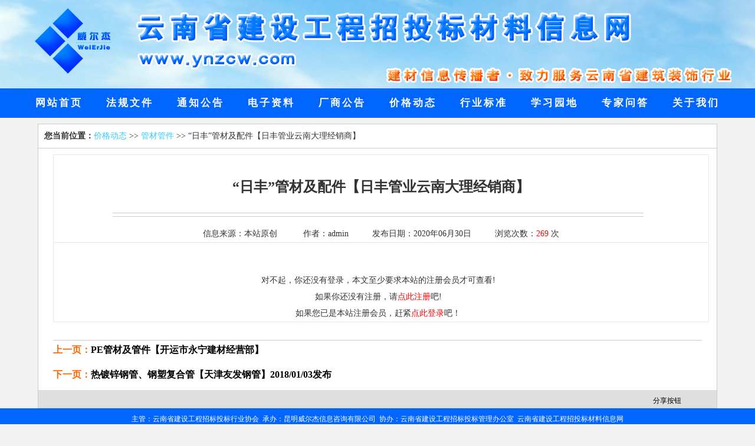

--- FILE ---
content_type: text/html
request_url: https://www.ynzcw.com/Item/Show.asp?m=1&d=3525
body_size: 5246
content:
<!DOCTYPE html PUBLIC "-//W3C//DTD XHTML 1.0 Transitional//EN" "http://www.w3.org/TR/xhtml1/DTD/xhtml1-transitional.dtd">
<html xmlns="http://www.w3.org/1999/xhtml">
<head>
<meta http-equiv="Content-Type" content="text/html; charset=gb2312" />
<title>云南省建设工程招投标材料信息网——“日丰”管材及配件【日丰管业云南大理经销商】</title>
<link href="/images/style.css" rel="stylesheet" type="text/css" />
<meta name="keywords" content=""/>
<meta name="description" content="公司名称“日丰”管道及配件—云南大理经销商经营品牌日丰管经营范围PVC-U企标管、螺旋消音管及配件联系人&#160;电话400-797-001地址日丰企业集团云南大理经销商&#160;&#160;&#160;&#160;&#160;&#160;&#160;&#160;&#160;&#160;&#160;《日丰排水管系列产品价格明细表》&#160;&#160;&#160;&#160;&#160;系列产品"/>
<script type="text/javascript" src="/ks_inc/jquery.js"></script>
<script type="text/javascript" src="/ks_inc/common.js"></script>
<script>
var _hmt = _hmt || [];
(function() {
  var hm = document.createElement("script");
  hm.src = "https://hm.baidu.com/hm.js?84aed487c3b5f37924283d5b56eab5c9";
  var s = document.getElementsByTagName("script")[0]; 
  s.parentNode.insertBefore(hm, s);
})();
</script>


<!--[if IE 6]>
<script src="/js/iepng.js" type="text/javascript"></script>
<script type="text/javascript">
   EvPNG.fix('div, ul, img, li, input'); 
</script>
<![endif]-->

<script language=JavaScript type=text/JavaScript>
//改变图片大小
function resizepic(thispic){ if(thispic.width>400) thispic.width=400;}
function showimg(src){	 $.dialog({id:'3525',title:'查看原图：',content: '<div><img onload="if(980<this.offsetWidth)this.width=980;" style="max-width:980px" src="'+src+'"/></div>',max:false,min: false});}
//无级缩放图片大小
function bbimg(o){
  var zoom=parseInt(o.style.zoom, 10)||100;
  zoom+=event.wheelDelta/12;
  if (zoom>0) o.style.zoom=zoom+'%';
  return false;}
</script>
<script src="/pdfjs/web/viewer.js" type="text/javascript"></script>
<script src="/pdfjs/build/pdf.js" type="text/javascript"></script>
<script src="/pdfjs/build/pdf.worker.js" type="text/javascript"></script>

<link href="../../css/My_Style3.css" rel="stylesheet" />

</head>

<body>
<div id="In_Top">
     <div id="In_Top_01"><img src="../images/In_Top2.png"/></div>
</div>
<div id="In_banner1">
     <div id="In_banner1_01">
        <ul>
            <li><a href="http://www.ynzcw.com">网站首页</a><span></span></li>
           
<li><a href="/Item/list.asp?id=1532">法规文件</a></li>
 
<li><a href="/Item/list.asp?id=1533">通知公告</a></li>
 
<li><a href="/Item/list.asp?id=1536">电子资料</a></li>
 
<li><a href="/Item/list.asp?id=1534">厂商公告</a></li>
 
<li><a href="/Item/list.asp?id=1552">价格动态</a></li>
 
<li><a href="/Item/list.asp?id=1237">行业标准</a></li>
 
<li><a href="/Item/list.asp?id=1535">学习园地</a></li>
 
<li><a href="/Item/list.asp?id=1538">专家问答</a></li>
 
<li><a href="/Item/list.asp?id=1551">关于我们</a></li>

 
        <!--
            <li><a href="#">网站首页</a><span>丨</span></li>
            <li><a href="#">网站首页</a><span>丨</span></li>
            <li><a href="#">网站首页</a><span>丨</span></li>
            <li><a href="#">网站首页</a><span>丨</span></li>
            <li><a href="#">网站首页</a><span>丨</span></li>
            <li><a href="#">网站首页</a><span>丨</span></li>
            <li><a href="#">网站首页</a><span>丨</span></li>
            <li><a href="#">网站首页</a><span>丨</span></li>
         -->
        </ul>
     </div>
</div>

<div class="clear"></div>
<div id="Marin">
       <div id="Marin_Top">
             <ul>
                 <li><strong>您当前位置：</strong><a  class="Tips" href="/Item/list.asp?id=1552">价格动态</a> >> <a  class="Tips" href="/Item/list.asp?id=1562">管材管件</a> >> “日丰”管材及配件【日丰管业云南大理经销商】</li>
             </ul>
       </div>
       <div class="clear"></div>
       <div id="NeiRong">      
           <div id="Marin_Tit">“日丰”管材及配件【日丰管业云南大理经销商】</div>
           <div id="Marin_XTiao"></div>
           <div id="Marin_Tit2"><span>信息来源：本站原创</span> <span>作者：admin</span><span>发布日期：2020年06月30日</span><span>浏览次数：<em><Script Language="Javascript" Src="/item/GetHits.asp?Action=Count&GetFlag=0&m=1&ID=3525"></Script></em> 次</span></div>
           <div id="Marin_Con">
              <div style='text-align:center'>对不起，你还没有登录，本文至少要求本站的注册会员才可查看!</div><div style='text-align:center'>如果你还没有注册，请<a href="../user/reg/"><span style='color:red'>点此注册</span></a>吧!</div><div style='text-align:center'>如果您已是本站注册会员，赶紧<a href="javascript:ShowLogin();"><span style='color:red'>点此登录</span></a>吧！</div>
              
           </div>
       </div>
       <div id="Marin_Foot">
            <div id="Marin_Foot_Top">上一页：<a href="#"><a href="/Item/Show.asp?m=1&d=3571" title="PE管材及管件【开运市永宁建材经营部】">PE管材及管件【开运市永宁建材经营部】</a></a></div>
            <div id="Marin_Foot_Bottom">下一页：<a href="#"><a href="/Item/Show.asp?m=1&d=3522" title="热镀锌钢管、钢塑复合管【天津友发钢管】2018/01/03发布">热镀锌钢管、钢塑复合管【天津友发钢管】2018/01/03发布</a></a></div>
       </div>
       <div class="FenX">
            <div class="sharebox">
	         <a class="bshareDiv" href="http://www.bshare.cn/share">分享按钮</a>
<script language="javascript" type="text/javascript" 
src="http://static.bshare.cn/b/button.js#uuid=8a5892db-a8f6-4b91-b5dd-93753bd581aa&style=2&textcolor=#000&bgcolor=none&bp=qqmb,
sinaminiblog,sohubai,renren&ssc=false&sn=true&text=分享到">
</script>
                                  

	    </div>
            
       </div>
</div>

<!--
<div id="wrap">

 <div class="clearfloat"></div>
 <div id="content">
<div class="navigation"><strong>您当前位置：</strong><a  class="Tips" href="/Item/list.asp?id=1552">价格动态</a> >> <a  class="Tips" href="/Item/list.asp?id=1562">管材管件</a> >> “日丰”管材及配件【日丰管业云南大理经销商】</div>
   <div id="main2"> 
     <div id="xinwen">
	   <div id="xw_hear">
	     <div id="xw_title"><h2>“日丰”管材及配件【日丰管业云南大理经销商】</h2></div>
		 <div id="xw_xinxi"><span>时间：2020年06月30日</span>   <span>信息来源：本站原创</span>  <span>点击：<em><Script Language="Javascript" Src="/item/GetHits.asp?Action=Count&GetFlag=0&m=1&ID=3525"></Script></em>次</a></span> 
          <script type="text/javascript" language="javascript">
function ContentSize(size)
{document.getElementById('MyContent').style.fontSize=size+'px';}
</script>
【字体：<a href="javascript:ContentSize(16)">大</a> <a href="javascript:ContentSize(14)">中</a> <a href="javascript:ContentSize(12)">小</a>】

         </div>
	   </div>
	   
	   <div id="xw_content" style="text-indent:20px">
	      <div style='text-align:center'>对不起，你还没有登录，本文至少要求本站的注册会员才可查看!</div><div style='text-align:center'>如果你还没有注册，请<a href="../user/reg/"><span style='color:red'>点此注册</span></a>吧!</div><div style='text-align:center'>如果您已是本站注册会员，赶紧<a href="javascript:ShowLogin();"><span style='color:red'>点此登录</span></a>吧！</div>
			
	     
         <div class="foot">(作者：admin  编辑：admin)</div>
         
        
	   </div>
            <div class="clearfloat"></div>
        <div id="xgxw">
          <div class="xgtitle">相关新闻</div>
              <ul>
                
                
          </ul> 
          
          <div class="zg2">
          <div class="sharebox">
					<a class="bshareDiv" href="http://www.bshare.cn/share">分享按钮</a>
								  <script language="javascript" type="text/javascript" 
								 src="http://static.bshare.cn/b/button.js#uuid=8a5892db-a8f6-4b91-b5dd-93753bd581aa&style=2&textcolor=#000&bgcolor=none&bp=qqmb,
								  sinaminiblog,sohubai,renren&ssc=false&sn=true&text=分享到">
                                  </script>
                                  

				      	</div>
            
          </div>
          
         
            
           
          
        </div>
        
>
							<div class="moodbox">
								   <ul>
									 <script language="javascript" type="text/javascript"src="/plus/digmood/mood.asp?id=6&c_id=3525&M_id=1"></script>
								   </ul>
								</div>

        
        
        <div id="wyhs">
                <h2>我有话说</h2>
               
		<div id="c_3525">
		 	&nbsp;以下是对 <strong>[<a href="/Item/Show.asp?m=1&d=3525" target="_blank">“日丰”管材及配件【日丰管业云南大理经销商】</a>]</strong> 的评论,总共:<font color="red" class="cmtnum">0</font>条评论<br />
			<table align="center" border="0" cellpadding="0" cellspacing="1" width="98%">
			<tbody id="cc_3525">
	           
	       </tbody>
	   </table>
   
	</div><div id="p_3525" style="text-align:right"></div>
		<script src="/ks_inc/Comment.page.js"></script><script type="text/javascript" defer>var from3g=0;Page(1,1,'3525','Show',5,'/');</script>   <script src="/plus/digmood/Comment.asp?Action=Write&PostId=0&ChannelID=1&InfoID=3525"></script> 
        </div>
         
	 </div>
   </div>
   <div id="side2">
	    <div class="tab2">
	        <div id="bt">
                <h3><span>最</span>新文章</h3>
			 </div>
		  
			<div id="zxwz">
			  <ul>
			      

<li><div>1</div><a href="/Item/Show.asp?m=1&d=4635" target="_blank">2025年《云南装饰建材》12月</a><span><img src="/images/nopic.gif"/></span><p>/PDF/云南装饰建材2025-12.pdf......</p></li>
 

<li><div>2</div><a href="/Item/Show.asp?m=1&d=4633" target="_blank">迪庆造价网</a><span><img src="/UploadFiles/2025-11/2/2025112516574833483.jpg"/></span><p>......</p></li>
 

<li><div>3</div><a href="/Item/Show.asp?m=1&d=4632" target="_blank">丽江造价网</a><span><img src="/UploadFiles/2025-11/2/2025112516570484045.jpg"/></span><p>......</p></li>
 

<li><div>4</div><a href="/Item/Show.asp?m=1&d=4631" target="_blank">怒江造价网</a><span><img src="/UploadFiles/2025-11/2/2025112516563557158.jpg"/></span><p>......</p></li>
 

<li><div>5</div><a href="/Item/Show.asp?m=1&d=4630" target="_blank">保山造价网</a><span><img src="/UploadFiles/2025-11/2/2025112516503130840.jpg"/></span><p>&#160;......</p></li>

				
			  </ul>
			  
		  </div>


		
	</div>
	
	
	<div class="tab2">
		   <div id="bt">
			 <h3><span>推</span>荐文章</h3>
		  </div>
		  <div id="zxwz">
			  <ul>
			     
			  </ul>
			  
		  </div>

			

	</div>
	
	
	
	  <div class="tab2">
		   <div id="bt">
				<h3><span>热</span>门文章</h3>		
		   </div>
		  
			<div id="zxwz">
			  <ul>
			     
				 
				
			  </ul>
			  
		  </div>


		
	</div>
	
	
	
	 </div>
 </div>
  <div class="clearfloat"></div>
</div>
-->

<div id="In_Foot">
<div id="In_Foot_1">
   主管：云南省建设工程招标投标行业协会&#160;&#160;承办：昆明威尔杰信息咨询有限公司&#160;&#160;协办：云南省建设工程招标投标管理办公室&#160;&#160;云南省建设工程招投标材料信息网<br />版权所有版权所有 Copyright(C)2010-2025&#160;&#160;        
 昆明威尔杰信息咨询有限公司&#160;&#160;网站备案：<a href="https://beian.miit.gov.cn" style="color:#FFF;">滇ICP备11003456号-1 </a><br />地址：昆明市西山区希望路157号
（金枫苑三幢701室）
&#160;&#160;邮编：650034&#160;&#160;电话:(0871)64144607&#160;&#160;传真：(0871)64144607&#160;&#160;E_mail:1366862280@qq.com <br />未经本网站书面授权，此信息不得转载或
创制衍生作品。对任何侵犯本网站知识产权的行为，本网站保留通过法律手段追究行为者法律责任
的权利。<br /><a target="_blank" href="http://www.beian.gov.cn/portal/registerSystemInfo?recordcode=53011202000930" style="display:inline-block;text-
decoration:none;height:20px;line-height:20px;"><img src="/images/备案图标.png" 
style="float:left;"/><p style="float:left;height:20px;line-height:20px;margin: 0px 0px 0px 5px; color:#FFF;">滇公网安备 53011202000930号</p></a><br />
</div>		 
</div>

</body>
</html>


--- FILE ---
content_type: text/html
request_url: https://www.ynzcw.com/item/GetHits.asp?Action=Count&GetFlag=0&m=1&ID=3525
body_size: 140
content:
document.write('269');

--- FILE ---
content_type: text/css
request_url: https://www.ynzcw.com/images/style.css
body_size: 63176
content:
/*通用样式*/
*{margin:0;padding:0;word-wrap:break-word;}
body{font:12px/1.75 "宋体", arial, sans-serif,'DejaVu Sans','Lucida Grande',Tahoma,'Hiragino Sans GB',STHeiti,SimSun,sans-serif;color:#444;line-height:2.0;}
body{}
a{color:#333;text-decoration:none;}
a:hover{text-decoration:underline; color:#FF0000;}
a img{border:none;} 
div,ul,li,p,form{padding: 0px; margin: 0px;list-style-type: none;}
em{font-style: normal;font-weight: normal;}
table {padding: 0px; margin: 0px;list-style-type: none;}
dt,dl,dd {padding: 0px; margin: 0px;list-style-type: none;}
form{margin:0px;padding:0px;}
tr {padding: 0px; margin: 0px;list-style-type: none;}
h3,h4{padding:0px; font-size:14px; font-weight:bold;}
.w1015{ width:1015px; overflow:hidden;}
.clear{ height:0px; clear:both; overflow:hidden;}
.blank10{ height:10px; overflow:hidden;}
.clearfloat {clear:both;height:0; overflow:hidden;}


/*控制数字导航*/
.mynav  span.N1,.mynav  span.N2,.mynav span.N3,.mynav span.N4,.mynav span.N5,.mynav span.N6,.mynav span.N7,.mynav span.N8,.mynav span.N9,.mynav span.N10,.mynav span.N11,.mynav span.N12,.mynav span.N13{display:block;float:left;width:30px;margin-left:5px;margin-right:5px;padding-top:6px; height:30px;}
.mynav span.N1{background:url(n1.gif) no-repeat 0px 4px;}
.mynav span.N2{background:url(n2.gif) no-repeat 0px 4px;}
.mynav span.N3{background:url(n3.gif) no-repeat 0px 4px;}
.mynav span.N4{background:url(n4.gif) no-repeat 0px 4px;}
.mynav span.N5{background:url(n5.gif) no-repeat 0px 4px;}

span.N1,span.N2,span.N3,span.N4,span.N5,span.N6,span.N7,span.N8,span.N9,span.N10,span.N11,span.N12,span.N13{display:block;float:left;width:17px;margin-left:5px;margin-right:5px;padding-top:6px; height:15px;}
span.N1{background:url(n01.gif) no-repeat 0px 4px;}
span.N2{background:url(n02.gif) no-repeat 0px 4px;}
span.N3{background:url(n03.gif) no-repeat 0px 4px;}
span.N4{background:url(n04.gif) no-repeat 0px 4px;}
span.N5{background:url(n05.gif) no-repeat 0px 4px;}
span.N6{background:url(n06.gif) no-repeat 0px 4px;}
span.N7{background:url(n07.gif) no-repeat 0px 4px;}
span.N8{background:url(n08.gif) no-repeat 0px 4px;}
span.N9{background:url(n09.gif) no-repeat 0px 4px;}
span.N10{background:url(n10.gif) no-repeat 0px 4px;}
span.N11{background:url(n10.gif) no-repeat 0px 4px;}
span.N12{background:url(n10.gif) no-repeat 0px 4px;}
span.N13{background:url(n10.gif) no-repeat 0px 4px;}
/*整体架构布局*/
#wrap{ width:998px; margin:0px auto;}
#wrap #content{ width:100%; margin:0 auto; margin-top:10px;}
#wrap #content #main{ width:575px; float:left; margin-right:10px; }
#wrap #content #side{ width:390px; float:right;}
/*顶栏*/
#top{width:100%;background:url(top_bg.jpg) repeat-x;height: 35px; line-height:35px;}
#top #topbox{width:998px; margin:0px auto;}
#top #login{ float:left; width:574px; padding-left:10px;}
#top .top{ float:right;}
#top .top ul{}
#top .top li{float:left;border-right:#F2F2F2 1px solid;}
#top .top li.wap{ background:url(wap.gif) no-repeat left 11px;padding-left:4px;}
#top .top a{ padding:0px 5px; color:#8B8C8B;}
#top .top a:hover{ color:#2A6CA2; text-decoration:none;}
#top .top li.wap a{ color:red;}

/*头部*/
#hearer{width:1200px; margin:0px auto; padding-top:0px; padding-bottom:0px;height:60px; overflow:hidden;}
.hear_left{ float:left; width:234px;}
.head_right{ float:right;width:350px;margin-left:10px; padding-top:15px;}
.hear_left .logo{ float:left;width:230px; padding-top:12px;}

/*搜索*/
#search{ width:350px; height:38px; }
.search1{color:#999999;width:220px;height:34px; line-height:34px;  float: left; padding-left:36px; border:2px #06F solid; background:#fff url(sicon.png) no-repeat 10px 7px; font-size:12px;}
.search2{color:#FFFFFF; float:left; background:#06F; height:38px; line-height:38px; font-size:14px; width:86px; border:#0099FF 0px solid; cursor:pointer; font-family:"微软雅黑"}

/*菜单导航*/
.nav{ width:100%; height:41px; line-height:41px; overflow:hidden; background:#0C9AD8; }
.nav .menu{margin:0px auto; width:998px; font-size:12px;}
.menu ul li{ float:left; font-size:13px; }
.menu ul li a{ color:#fff; display:block; padding:0px 10px; font-family:"微软雅黑";}
.menu ul li a:hover{ background:#0082CA; text-decoration:none; }
.menu ul li.currclass a{background:#0082CA;}

/*频道首页*/

#wrap .indexcont1{width:998px; margin:0px auto;}
#wrap .indexcont1 .floatl{width:275px; float:left;}
#wrap .indexcont1 .floatl .focus{ padding:2px; border:#e8e8e8 1px solid; background:#fff; height:235px; overflow:hidden;}
#wrap .indexcont1 .floatl .floatl02{border:#e8e8e8 1px solid; height:100%; background:#fff; padding-bottom:10px; overflow:hidden;}
#wrap .indexcont1 .floatl .floatl02 .title{background:url(titbg.jpg) no-repeat; height:37px; line-height:37px; color:#000; font-size:14px; font-weight:bold; padding-left:15px; overflow:hidden;}
#wrap .indexcont1 .floatl .floatl02 .floatl02box{ padding:0px 8px;}
#wrap .indexcont1 .floatl .floatl02 .floatl02box .votetitle{ color:#069; font-size:14px; font-weight:bold;}

#wrap .indexcont1 .floatm{width:450px;  float:left; margin-left:10px; background:#fff url(zxbg.png) no-repeat; height:100%; padding-bottom:10px; overflow:hidden;}
#wrap .indexcont1 .floatm .focus_text_1{margin:10px 18px 0px 10px;border-bottom:#d8d8d8 1px dashed; height:100%; padding-bottom:10px;overflow:hidden;}
#wrap .indexcont1 .floatm .focus_text_1 h2{ height:35px; line-height:35px; text-align:center;}
#wrap .indexcont1 .floatm .focus_text_1 h2 a { font-size:22px; font-weight:bold; color:#008CC6;}
#wrap .indexcont1 .floatm .focus_text_1 h2 a:hover{ color:red; text-decoration:underline;}
#wrap .indexcont1 .floatm .focus_text_1 ul{}
#wrap .indexcont1 .floatm .focus_text_1 li{width:50%; float:left; height:25px; line-height:25px;}
#wrap .indexcont1 .floatm .focus_text_1 a{ font-size:12px;}
#wrap .indexcont1 .floatm .focus_text_1 a:hover{}

#wrap .indexcont1 .floatm  .focus_text{ }
#wrap .indexcont1 .floatm  .focus_text h2{margin:0px 18px 10px 10px;height:35px; line-height:35px; text-align:center;border-bottom:#d8d8d8 1px dashed; height:100%; padding-bottom:10px;}
#wrap .indexcont1 .floatm  .focus_text h2 a { font-size:22px; font-weight:bold; color:#008CC6;}
#wrap .indexcont1 .floatm  .focus_text h2 a:hover{ color:red; text-decoration:underline;}

#wrap .indexcont1 .floatm  .focus_text ul{padding:0px 10px;}
#wrap .indexcont1 .floatm  .focus_text li{ height:28px;line-height:28px; background:url(list_blue.jpg) no-repeat left 10px; padding-left:10px;}
#wrap .indexcont1 .floatm  .focus_text a{ font-size:14px;}
#wrap .indexcont1 .floatm  .focus_text a:hover{}
#wrap .indexcont1 .floatm  .focus_text span#date{ float:right; color:#666;}

#wrap .indexcont1 .floatr{width:252px; float:right;}
#wrap .indexcont1 .floatr .floatr01{ border:#E5E5E5 1px solid; background:#FBFBFB;}
#wrap .indexcont1 .floatr .floatr01 .title{ background:url(titbg.jpg) no-repeat; height:37px; line-height:37px; color:#000; font-size:14px; font-weight:bold; padding-left:15px; overflow:hidden;}
#wrap .indexcont1 .floatr .floatr01 .floatr01box{ }
#wrap .indexcont1 .floatr .floatr01 .floatr01box dl{padding:10px;}
#wrap .indexcont1 .floatr .floatr01 .floatr01box p{ margin-top:-20px; height:60px; text-align:center;}
#wrap .indexcont1 .floatr .floatr01 .floatr01box p img{width:230px; height:60px;}

#wrap .indexcont1 .floatr .floatr01 .floatr01box dd{ height:28px; line-height:28px; background:url(list_blue.jpg) no-repeat left 12px; padding-left:10px;}
#wrap .indexcont1 .floatr .floatr01 .floatr01box img{}
#wrap .indexcont1 .floatr .floatr01 .floatr01box a{}
#wrap .indexcont1 .floatr .floatr01 .floatr01box a:hover{ color:red;}



#wrap .indexcont2{width:996px; margin:0px auto; border:#F1F1F1 1px solid; background:#fff;height:100%; padding-bottom:10px; overflow:hidden;}
#wrap .indexcont2 .title{ background:url(blue_arrow.gif) no-repeat left 15px; padding-left:15px; height:37px; line-height:37px;font-size:16px; color:#000; }

#wrap .indexcont2 .title span{ float:right; margin-right:15px;}
#wrap .indexcont2 .title span a{ font-size:14px; font-weight:normal; color:#555;}
#wrap .indexcont2 .title span a:hover{ color:red;}

#wrap .indexcont2 .floatl{width:710px; float:left; padding:0px 15px;}
#wrap .indexcont2 .floatl .floatl1{width:270px; float:left; padding:10px 0px 0px 0px;}
#wrap .indexcont2 .floatl .floatl1 img{width:270px; height:240px;}

#wrap .indexcont2 .floatl .floatl2{width:430px; float:right; padding:10px 0px;}
#wrap .indexcont2 .floatl .floatl2 ul{}
#wrap .indexcont2 .floatl .floatl2 li.newsz{ height:60px; border-bottom:#e8e8e8 1px solid;padding:10px 0px 0px 0px;}
#wrap .indexcont2 .floatl .floatl2 a.tt{font-size:16px; color:#333;  }
#wrap .indexcont2 .floatl .floatl2 a.tt:hover{ color:red;}
#wrap .indexcont2 .floatl .floatl2 p.intro{height:25px; line-height:25px; color:#999;}



#wrap .indexcont2 .floatr{width:252px; float:right;}
#wrap .indexcont2 .floatr .floatr01{}
#wrap .indexcont2 .floatr .floatr01 .floatr01box{ margin-top:10px;}
#wrap .indexcont2 .floatr .floatr01 .floatr01box .tj{ height:90px;}
#wrap .indexcont2 .floatr .floatr01 .floatr01box a.pic{width:90px; float:left;}
#wrap .indexcont2 .floatr .floatr01 .floatr01box a.pic img{width:90px; height:90px; padding:2px; border:#d8d8d8 1px solid;}
#wrap .indexcont2 .floatr .floatr01 .floatr01box h2{ width:142px; float:right;}
#wrap .indexcont2 .floatr .floatr01 .floatr01box h2 a{ font-size:12px; }
#wrap .indexcont2 .floatr .floatr01 .floatr01box h2 a:hover{ color:red;}
#wrap .indexcont2 .floatr .floatr01 .floatr01box h2 img{ display:none;}

#wrap .indexcont2 .floatr .floatr01 .floatr01box p.intro{ width:142px; float:right; line-height:24px; color:#666;}
#wrap .indexcont2 .floatr .floatr01 .floatr01box p.intro a{ font-size:12px;}
#wrap .indexcont2 .floatr .floatr01 .floatr01box p.intro a:hover{ color:red; text-decoration:none;}

#wrap .indexcont2 .floatr .floatr01 .floatr01box ul{ margin-top:10px;}
#wrap .indexcont2 .floatr .floatr01 .floatr01box li{ height:28px; line-height:28px; background:url(list_blue.jpg) no-repeat left 12px; padding-left:12px;}
#wrap .indexcont2 .floatr .floatr01 .floatr01box img{ }
#wrap .indexcont2 .floatr .floatr01 .floatr01box a{ font-size:12px; }
#wrap .indexcont2 .floatr .floatr01 .floatr01box a:Hover{ color:red;}

#wrap .indexcont3{width:996px; margin:0px auto;border:#F1F1F1 1px solid; background:#fff;height:100%; overflow:hidden;}
#wrap .indexcont3 .floatl{width:490px; float:left;}
#wrap .indexcont3 .floatl .floatl01{ background:#E6EED7; padding:5px 0px; width:30px; float:left; text-align:center; font-size:14px; font-weight:bold; color:#000;}

#wrap .indexcont3 .floatl .floatl02{width:435px; float:right; padding:10px 5px 0px 5px;} 
#wrap .indexcont3 .floatl .floatl02 .floatl02l{width:110px; float:left; }
#wrap .indexcont3 .floatl .floatl02 .floatl02l img{width:110px; height:60px; padding:2px; border:#d8d8d8 1px solid;}
#wrap .indexcont3 .floatl .floatl02 .floatl02l li{ text-align:center;}
#wrap .indexcont3 .floatl .floatl02 .floatl02l li span{ height:25px; line-height:25px;}
#wrap .indexcont3 .floatl .floatl02 .floatl02l a{}
#wrap .indexcont3 .floatl .floatl02 .floatl02l a:hover{ color:red;}

#wrap .indexcont3 .floatl .floatl02 .floatl02r{width:300px; float:right;}
#wrap .indexcont3 .floatl .floatl02 .floatl02r ul{}
#wrap .indexcont3 .floatl .floatl02 .floatl02r li{width:46%; float:left; height:24px; line-height:24px; background:url(list_blue.jpg) no-repeat left 10px; padding-left:10px;}
#wrap .indexcont3 .floatl .floatl02 .floatl02r a{}
#wrap .indexcont3 .floatl .floatl02 .floatl02r a:hover{}

#wrap .indexcont3 .floatr{width:490px; float:left;}
#wrap .indexcont3 .floatr .floatr01{ background:#E6EED7; padding:5px 0px; width:30px; float:left; text-align:center; font-size:14px; font-weight:bold; color:#000;}

#wrap .indexcont3 .floatr .floatr02{width:435px; float:right; padding:10px 5px 0px 5px;} 
#wrap .indexcont3 .floatr .floatr02 .floatr02l{width:110px; float:left;}
#wrap .indexcont3 .floatr .floatr02 .floatr02l img{width:110px; height:60px; padding:2px; border:#d8d8d8 1px solid; }
#wrap .indexcont3 .floatr .floatr02 .floatr02l li{ text-align:center; height:25px; line-height:25px;}
#wrap .indexcont3 .floatr .floatr02 .floatr02l a{}
#wrap .indexcont3 .floatr .floatr02 .floatr02l a:hover{ color:red;}

#wrap .indexcont3 .floatr .floatr02 .floatr02r{width:300px; float:right;}
#wrap .indexcont3 .floatr .floatr02 .floatr02r ul{}
#wrap .indexcont3 .floatr .floatr02 .floatr02r li{width:46%; float:left; height:24px; line-height:24px; background:url(list_blue.jpg) no-repeat left 10px; padding-left:10px;}
#wrap .indexcont3 .floatr .floatr02 .floatr02r a{}
#wrap .indexcont3 .floatr .floatr02 .floatr02r a:hover{}

#wrap .banner{width:998px; margin:0px auto;}


#wrap .indexcont4{width:996px; margin:0px auto; border:#F1F1F1 1px solid;background:#fff; height:100%; padding-bottom:10px; overflow:hidden;}
#wrap .indexcont4 .title{background:url(blue_arrow.gif) no-repeat left 15px; padding-left:15px; height:37px; line-height:37px;font-size:16px; color:#000; }
#wrap .indexcont4 .title span{ float:right;margin-right:15px}
#wrap .indexcont4 .title span a{ font-size:14px; font-weight:normal; color:#555;}
#wrap .indexcont4 .title span a:hover{ color:red;}

#wrap .indexcont4 .floatl{width:720px; float:left;}
#wrap .indexcont4 .floatl .floatl1{width:260px; float:left; padding:10px 0px 0px 15px; }
#wrap .indexcont4 .floatl .floatl1 img{width:260px; height:290px;}

#wrap .indexcont4 .floatl .floatl2{width:430px; float:left; padding:10px 0px 0px 10px; border-right:#d8d8d8 1px dashed; height:100%; overflow:hidden;}
#wrap .indexcont4 .floatl .floatl2 ul{}
#wrap .indexcont4 .floatl .floatl2 li{width:33%; float:left; text-align:center; height:150px; overflow:hidden;}
#wrap .indexcont4 .floatl .floatl2 img{width:130px; height:90px; padding:2px; border:#d8d8d8 1px solid;}
#wrap .indexcont4 .floatl .floatl2 p a{}
#wrap .indexcont4 .floatl .floatl2 p a:hover{ color:red;}
#wrap .indexcont4 .floatl .floatl2 p.jiage{ font-size:14px; color:red;}



#wrap .indexcont4 .floatr{width:252px; float:right;padding:0px 10px 0px 0px;}
#wrap .indexcont4 .floatr .floatr01{ border-top:none; height:100%; overflow:hidden; }
#wrap .indexcont4 .floatr .floatr01 h2{  background:url(sa.jpg) no-repeat left 12px; height:37px; line-height:37px; color:#000; font-size:14px; font-weight:bold; padding-left:15px; overflow:hidden;}
#wrap .indexcont4 .floatr .floatr01 .floatr01box{ margin-top:10px;}
#wrap .indexcont4 .floatr .floatr01 .floatr01box .tuanbox{ height:120px; overflow:hidden; border-bottom:#d8d8d8 1px dashed; margin-bottom:10px;}
#wrap .indexcont4 .floatr .floatr01 .floatr01box .tuanbox .pic{width:90px; float:left;}
#wrap .indexcont4 .floatr .floatr01 .floatr01box .tuanbox .pic img{width:86px; height:90px; border:#d8d8d8 1px solid; padding:2px;}
#wrap .indexcont4 .floatr .floatr01 .floatr01box .tuanbox .tuanlist{width:150px; float:right;}
#wrap .indexcont4 .floatr .floatr01 .floatr01box .tuanbox .tuanlist h1{  line-height:24px;}
#wrap .indexcont4 .floatr .floatr01 .floatr01box .tuanbox .tuanlist h1 a{ font-size:12px; font-weight:normal; color:#000;}
#wrap .indexcont4 .floatr .floatr01 .floatr01box .tuanbox .tuanlist h1 a:hover{ color:red; text-decoration:none;}

#wrap .indexcont4 .floatr .floatr01 .floatr01box .tuanbox .tuanlist .price{font-size:16px; font-weight:bold; color:red; height:24px; line-height:24px;}
#wrap .indexcont4 .floatr .floatr01 .floatr01box .tuanbox .tuanlist .price del{font-size:12px; font-weight:normal; color:#555;}

#wrap .indexcont4 .floatr .floatr01 .floatr01box .tuanbox .tuanlist .buy{}
#wrap .indexcont4 .floatr .floatr01 .floatr01box .tuanbox .tuanlist .buy .lg{width:100px;float:left;font-size:12px; font-weight:normal; color:#333;}
#wrap .indexcont4 .floatr .floatr01 .floatr01box .tuanbox .tuanlist .buy .wybuy{width:40px;float:right;background:red;text-align:center; height:24px; line-height:24px;}
#wrap .indexcont4 .floatr .floatr01 .floatr01box .tuanbox .tuanlist .buy .wybuy a{ color:#fff; font-size:12px;}
#wrap .indexcont4 .floatr .floatr01 .floatr01box .tuanbox .tuanlist .buy .wybuy a:hover{ text-decoration:none;}



#wrap .indexcont6{width:996px; margin:0px auto; border:#F1F1F1 1px solid;background:#fff; height:100%; padding-bottom:10px; overflow:hidden;}
#wrap .indexcont6 .title{background:url(blue_arrow.gif) no-repeat left 15px; padding-left:15px; height:37px; line-height:37px;font-size:16px; color:#000;}
#wrap .indexcont6 .title span{  float:right; margin-right:15px;}
#wrap .indexcont6 .title span a{ font-size:14px; font-weight:normal; color:#555;}
#wrap .indexcont6 .title span a:hover{ color:red;}


#wrap .indexcont6 .indexcont6box{ height:310px; padding:0px 10px; overflow:hidden;}
#wrap .indexcont6 .indexcont6box .floatl{width:330px; float:left; border-right:#d8d8d8 1px solid; padding-right:8px;}
#wrap .indexcont6 .indexcont6box .floatl dl{height:90px; border-bottom:#d8d8d8 1px dashed; margin-bottom:10px;}
#wrap .indexcont6 .indexcont6box .floatl dt{ height:35px; line-height:35px;}
#wrap .indexcont6 .indexcont6box .floatl dt a{ font-size:14px; color:#000;}
#wrap .indexcont6 .indexcont6box .floatl dt a:hover{ color:red; text-decoration:none;}

#wrap .indexcont6 .indexcont6box .floatl dd{ line-height:24px;color:#666;}
#wrap .indexcont6 .indexcont6box .floatl ul{}
#wrap .indexcont6 .indexcont6box .floatl ul.catalog02{}
#wrap .indexcont6 .indexcont6box .floatl ul.catalog02 li{ height:25px; line-height:25px; background:url(list_blue.jpg) no-repeat left 10px; padding-left:10px;}
#wrap .indexcont6 .indexcont6box .floatl ul.catalog02 span a{ color:#069;}
#wrap .indexcont6 .indexcont6box .floatl ul.catalog02 a{font-size:12px; }


#wrap .indexcont6 .indexcont6box .floatm{width:360px; float:left; margin-left:8px;border-right:#d8d8d8 1px solid; padding-right:8px;}
#wrap .indexcont6 .indexcont6box .floatm ul{}
#wrap .indexcont6 .indexcont6box .floatm li{ height:25px; line-height:25px; background:url(list_blue.jpg) no-repeat left 10px; padding-left:10px;}
#wrap .indexcont6 .indexcont6box .floatm span#date{ float:right; color:#999;}



#wrap .indexcont6 .indexcont6box .floatr{width:250px; float:right;}
#wrap .indexcont6 .indexcont6box .floatr ul{}
#wrap .indexcont6 .indexcont6box .floatr li{ height:93px; border-bottom:#d8d8d8 1px dashed; margin-bottom:8px; overflow:hidden;}
#wrap .indexcont6 .indexcont6box .floatr .mingshi{width:80px; float:left;}
#wrap .indexcont6 .indexcont6box .floatr .mingshi img{width:80px; height:80px; padding:2px; border:#d8d8d8 1px solid;}

#wrap .indexcont6 .indexcont6box .floatr .jieshao{width:155px; float:right;}
#wrap .indexcont6 .indexcont6box .floatr .jieshao h2{ height:24px; line-height:24px;}
#wrap .indexcont6 .indexcont6box .floatr .jieshao h2 a{ font-size:14px;  color:#000;}
#wrap .indexcont6 .indexcont6box .floatr .jieshao h2 a:hover{ color:red;}
#wrap .indexcont6 .indexcont6box .floatr .jieshao a{ color:green;}


#wrap .indexcont7{width:998px; margin:0px auto; }
#wrap .indexcont7 .floatl{width:308px; float:left; border:#f1f1f1 1px solid;background:#fff; height:365px; overflow:hidden;}
#wrap .indexcont7 .floatl .title{background:url(titbg.jpg) no-repeat; height:37px; line-height:37px; color:#000; font-size:14px; font-weight:bold; padding-left:15px; overflow:hidden;}
#wrap .indexcont7 .floatl .title span{ float:right;font-size:14px; font-weight:normal; color:#555; margin-right:10px;}
#wrap .indexcont7 .floatl .floatlbox{ padding:0px 10px;}
#wrap .indexcont7 .floatl .floatlbox .ask_s{ height:30px; line-height:30px;}
#wrap .indexcont7 .floatl .floatlbox ul{}
#wrap .indexcont7 .floatl .floatlbox li{height:25px; line-height:25px; background:url(list_blue.jpg) no-repeat left 10px; padding-left:10px;}
#wrap .indexcont7 .floatl .floatlbox span#date{ float:right; color:#999;}



#wrap .indexcont7 .floatm{width:360px; float:left; margin-left:10px;background:#fff; border:#f1f1f1 1px solid;  height:365px;  overflow:hidden;}
#wrap .indexcont7 .floatm .title{ background:url(blue_arrow.gif) no-repeat left 15px; height:37px; line-height:37px; color:#000; font-size:14px; font-weight:bold; padding-left:15px; overflow:hidden; }
#wrap .indexcont7 .floatm .title span{ float:right;font-size:14px; font-weight:normal; color:#555; margin-right:10px;}
#wrap .indexcont7 .floatm .floatmbox{}
#wrap .indexcont7 .floatm .floatmbox .tjsoft{ padding:10px; height:86px; overflow:hidden; border-bottom:#d8d8d8 1px dotted;}
#wrap .indexcont7 .floatm .floatmbox .tjsoft li{width:25%; float:left; text-align:center;}
#wrap .indexcont7 .floatm .floatmbox .tjsoft img{width:70px; height:60px; padding:2px; border:#d8d8d8 1px solid;}

#wrap .indexcont7 .floatm .floatmbox .newsoft{ padding:0px 10px 0px 10px;}
#wrap .indexcont7 .floatm .floatmbox .newsoft li{height:25px; line-height:25px; background:url(list_blue.jpg) no-repeat left 11px; padding-left:10px;}
#wrap .indexcont7 .floatm .floatmbox .newsoft a{}
#wrap .indexcont7 .floatm .floatmbox .newsoft a:hover{}
#wrap .indexcont7 .floatm .floatmbox .newsoft span#date{ float:right; color:#999;}


#wrap .indexcont7 .floatr{width:308px; float:right; }
#wrap .indexcont7 .floatr .floatr01{border:#f1f1f1 1px solid;background:#fff;  height:177px;  overflow:hidden;}
#wrap .indexcont7 .floatr .floatr01 .title{background:url(titbg.jpg) no-repeat; height:37px; line-height:37px; color:#000; font-size:14px; font-weight:bold; padding-left:15px; overflow:hidden;}
#wrap .indexcont7 .floatr .floatr01 .title span{ float:right;font-size:14px; font-weight:normal; color:#555; margin-right:10px;}
#wrap .indexcont7 .floatr .floatr01 .floatrbox{ padding:0px 10px; height:100%; overflow:hidden;}
#wrap .indexcont7 .floatr .floatr01 .floatrbox ul{}
#wrap .indexcont7 .floatr .floatr01 .floatrbox li{ height:25px; line-height:25px; color:#999;}
#wrap .indexcont7 .floatr .floatr01 .floatrbox a{ font-size:12px;}


#wrap .indexcont7 .floatr .floatr01 .floatr02box{ padding:0px 10px; height:100%; overflow:hidden;}
#wrap .indexcont7 .floatr .floatr01 .floatr02box li{ height:25px; line-height:25px; background:url(list_blue.jpg) no-repeat left 10px; padding-left:10px;}
#wrap .indexcont7 .floatr .floatr01 .floatr02box a{ font-size:12px;}
#wrap .indexcont7 .floatr .floatr01 .floatr02box a:hover{}

#wrap .indexcont8{width:998px; margin:0px auto; clear:both;}
#wrap .indexcont8 .title{ background:url(mod_hd.png) no-repeat;height:41px; line-height:41px; font-size:16px; padding-left:30px; color:#458FCE; font-weight:bold; color:#000; overflow:hidden;}
#wrap .indexcont8 .title span{ float:right;padding-right:10px;padding-top:5px; display:block;}
#wrap .indexcont8 .title span a{ font-size:14px; font-weight:normal; color:#666;}
#wrap .indexcont8 .title span a:hover{ color:red;}
.picList{border:#E6E6E6 1px solid; background:#fff;border-top:none; height:180px; overflow:hidden;}
.picList ul{ padding:0px 15px;}
.picList li{float:left;width:25%; text-align:center;height:184px;padding-top:15px;}
.picList li a{ display:block; text-align:center;}
.picList li p{color:#7A7272;height:52px;line-height:26px;margin-top:8px;vertical-align:top;}
.picList li img{height:125px;width:200px;}


#wrap .indexcont9{width:996px; margin:0px auto; border:#f1f1f1 1px solid; background:#fff;height:100%; padding-bottom:10px; overflow:hidden;}
#wrap .indexcont9 .title{ background:url(blue_arrow.gif) no-repeat left 12px;height:38px; line-height:38px; font-size:14px; padding-left:15px; font-weight:bold; color:#000; overflow:hidden;}
#wrap .indexcont9 .title span{ float:right;padding-right:10px;padding-top:5px;}
#wrap .indexcont9 .title span a{ font-size:14px; font-weight:normal; color:#666;}
#wrap .indexcont9 .title span a:hover{ color:red;}
#wrap .indexcont9 .indexcont9box{ padding:0px 10px;}
#wrap .indexcont9 .indexcont9box ul{}
#wrap .indexcont9 .indexcont9box a{width:auto; padding:0px 10px; float:left; text-align:center; font-size:14px; font-family:"Times New Roman", Times, serif;}
/*首页结束*/


/*广告*/
.banner965{width:998px; margin:0px auto; overflow:hidden;}
.banner965 img{width:998px;}

/*文章分页样式*/
#fenye{clear:both; margin:10px 20px 0 0;}
#fenye a{text-decoration:none; display:inline;border-radius: 3px;line-height:25px;}
#fenye .prev,#fenye .next{width:52px; text-align:center;  line-height:25px;}
#fenye a.curr{width:22px;background:#0C9AD8; border:1px solid #0C9AD8; color:#fff; font-weight:bold; text-align:center;}
#fenye a.curr:visited {color:#fff;}
#fenye a{color:#333333;background:#fff; margin:0px 5px; border:1px solid #dcdddd; float:left; text-align:center;height:22px;line-height:22px}
#fenye a.num{width:22px;}
#fenye a:visited{color:#1f3a87;} 
#fenye a:hover{ float:left;}
#fenye span{line-height:30px; font-size:13px; height:30px;}

/*文章正文分页样式*/
#pageNext{ margin:10px;}
#pageNext .prev,#pageNext .next{text-align:center;}
#pageNext a.curr{background:#1f3a87; border:1px solid #dcdddd; color:#fff; font-weight:bold;}
#pageNext a{margin:5px 0px; color:#1E50A2;background:#fff; padding:3px 7px; border:1px solid #dcdddd;height:22px;line-height:22px}

.navigation{width:983px;margin:10px auto; clear:both;height:22px;line-height:22px;color:#999;background:url(ask_points.gif) no-repeat left -1356px;padding-left:15px; font-family:Verdana, Arial, Helvetica, sans-serif;}
.navigation span{ float:right;}
.navigation dt#KeyWord{ height:25px; line-height:25px;}
.navigation a{color:#999;}
.navigation a:hover{color:red;text-decoration:none;}


/*鼠标特效end*/
.jobsite_box{ width:100%;border-bottom:1px solid #ebebeb; height:34px; padding-top:1px;}
.jobsite{ width:986px;margin:0 auto; margin-top:5px;background:#fff;  height:29px; line-height:29px; color:#069;font-size:14px; font-weight:bold; font-family:"宋体"; }

.jobsite li{ float:left; text-align:center; padding:0px 1px; height:29px; line-height:29px;}
.jobsite a{ font-size:12px; font-weight:normal; color:#555; display:block; height:29px; width:70px;}
.jobsite a:hover{ border-bottom: #28C6EE 2px solid; text-decoration:none; }




.navigation690{height:22px;line-height:22px;color:#999;background:url(ask_points.gif) no-repeat left -1356px;padding-left:15px; font-family:"Times New Roman", Times, serif}
.navigation690 a{color:#999;}
.navigation690 a:hover{color:red;text-decoration:none;}



/*影视系统*/
#wrap #bottom #yingshixitong{ margin-top:10px; }


#wrap #bottom #yingshixitong #ys_nr li{ float:left; width:20%;}
#wrap #bottom #yingshixitong #ys_nr img{ width:170px; height:112px;}
#wrap #bottom #yingshixitong #ys_nr span{ padding-left:60px;}
#wrap #bottom #yingshixitong #ys_nr p{ padding-left:10px; margin-top:5px; padding-right:10px;}
#wrap #bottom #yingshixitong #ys_nr .jieshao{ color:#999999;}

/*友情链接*/
#wrap #bottom #title4 .sqlj{ float: right; font-size: 13px;  font-family:"微软雅黑","黑体";}
#wrap #bottom #link{ margin-top:12px;}
#wrap #bottom #link #nlink{ padding-top:15px; height:40px;}
#wrap #bottom #link li{ float:left; width:10%; height:36px;  margin-right:10px; text-align:center; line-height:36px;}
#wrap #bottom #link li img{ width:90px; height:32px; }



/*新闻频道*/

#wrap #content #main2{ width:680px; float:left; margin-right:10px; }
#wrap #content #side2{ width:285px; float:right; }
#wrap #content #main2 #newsleft{ float:left; width:47%; margin-right:10px;}
#wrap #content #main2 #newsright{ float:right; width:48%;}

#wrap #content #main2 #newsleft a:hover,#newsright a:hover{ text-decoration:underline; color:#990000;}
/*新闻选项卡*/
#wrap #content #main2 #newsleft .tab{width:331px;margin:0px auto;border-top:1px solid #0C9AD8;}
#wrap #content #main2 #newsleft .tab .hd{ overflow:hidden; background:url(bg.png) 0 -32px #F5F5F5;}
#wrap #content #main2 #newsleft .tab .hd li{ position:relative;height:37px; line-height:37px; text-align:center; width:81px; float:left;border-top:0;font:normal 17px/37px "Microsoft YaHei"; _font-weight:bold; cursor:default;}
#wrap #content #main2 #newsleft .tab .hd li.on{background:#fff; border-bottom:1px solid #fff; color:#c00; }
#wrap #content #main2 #newsleft .tab .bd{overflow:hidden; padding-top:10px; margin-bottom:10px; }
#wrap #content #main2 #newsleft .tab .lh{overflow:hidden; display: block; }
#wrap #content #main2 #newsleft .tab .bd .lh img{ width:100%;}

#wrap #content #main2 #newsleft .tab .bd .lh #xwitem ul{ padding-left:15px; margin-top:10px;}
#wrap #content #main2 #newsleft .tab .bd .lh #xwitem li{ list-style-image:url(artarrow.gif); padding-top:5px;}
#wrap #content  li .xwlist_time{float:right; color:#999; margin-right:9px;}
#wrap #content #main2 #newsleft .tab .bd .lh #xwitem li img{ width:16px; height:10px;}
#wrap #content #main2 #newsleft .tab .bd .lh #xwitem li a{ color:#666666;}
#wrap #content #main2 #newsleft .tab .bd .lh #xwitem li a:hover{ color:#990000; text-decoration:underline;}

#wrap #content #main2 #newsright .yaowen{ height:37px; line-height:37px; border-bottom:1px #F0F0F0 solid; border-top:#990000 1px solid;}
#wrap #content #main2 #newsright .yaowen span{ font-family:"微软雅黑"; text-align:center; font-size:18px; color:#0C9AD8; }
#wrap #content #main2 #newsright .yaowen em{ float:right;}

#wrap #content #main2 #newsright #yw_content span a{text-align:center; font-size:18px; font-weight:500; color:#E01342;  font-family:"微软雅黑";}
#wrap #content #main2 #newsright #yw_content span a:hover{ text-decoration:underline; color:#990000;}
#wrap #content #main2 #newsright #yw_content li{ margin-top:15px; text-align:center;}
#wrap #content #main2 #newsright #yw_content li p a{ color:#666;}

#wrap #content #main2 #newsright #yw_content{ margin-bottom:20px;}

#wrap #content #main2 #newsright #yaowen2{ border-top:#D6D6D6 1px solid; }
#wrap #content #main2 #newsright #yaowen2 ul{ margin-left:20px; padding-bottom:15px; padding-top:15px; border-bottom:1px dashed #D6D6D6;}
#wrap #content #main2 #newsright #yaowen2 li{list-style-type:disc; font-size:14px; padding-bottom:3px;  color:#C8C8C8;}
#wrap #content #main2 #newsright #yaowen2 li a{ color:#333; font-size:14px; font-family:"微软雅黑";}
#wrap #content #main2 #newsright #yaowen2 li a:hover{ color:#990000; text-decoration:none;}

#wrap #content  .tab2{ margin-bottom:10px;}
#wrap #content  .tab2 #bt { height:39px; background-color:#F8F8F8; border-top:1px #0C9AD8 solid; border-bottom:1px solid #E7E7E7; width:100%; margin-bottom:10px;}
#wrap #content  .tab2 #bt h3{background:#fff; border-bottom:1px solid #fff; color:#c00; width:100px; font:normal 15px/37px "Microsoft YaHei"; _font-weight:bold; cursor:default; border-right:1px solid #E7E7E7; text-align:center; color:#333;}
#wrap #content  .tab2 #bt  span{ color:#0C9AD8; font-size:25px; padding-right:5px; font-weight:500;ont-family:"微软雅黑";}


#wrap #content  .tab2 #zt #zt_t{border-bottom:#ccc 1px dashed; height:82px;}
#wrap #content  .tab2 #zt #zt_t img{ float:left; height:69px; width:69px;}
#wrap #content  .tab2 #zt #zt_t span a{ font-size:14px; padding-left:20px; font-weight:bold; font-family:"微软雅黑";color:#1F3B7B}
#wrap #content  .tab2 #zt #zt_t span a:hover{ text-decoration:underline; color:#990000;}
#wrap #content  .tab2 #zt #zt_t .jj{ float:right; width:220px; padding:5px 10px;  color:#666666;}
#wrap #content  .tab2 #zt .ztitm{ padding-left:15px; margin-top:10px; }
#wrap #content  .tab2 #zt .ztitm li{list-style-image:url(artarrow.gif); padding-top:5px;}
#wrap #content  .tab2 #zt .ztitm li a{color:#666666;}
#wrap #content  .tab2 #zt .ztitm li span{float:right; color:#999999;}

#wrap #content #main2 #newsright #xw123{ height:37px; line-height:37px;  margin-top:5px; font-family:"微软雅黑";  font-size:18px; color:#0C9AD8; font-weight:500}
#wrap #content #main2 #newsright #xw123_content ul{ margin-left:20px; padding-bottom:15px;}
#wrap #content #main2 #newsright #xw123_content li{list-style-type:disc; font-size:14px; padding-bottom:3px;  color:#C8C8C8;}
#wrap #content #main2 #newsright #xw123_content li a{ color:#333; font-family:"微软雅黑"; font-size:14px;}
#wrap #content #main2 #newsright #xw123_content li a:hover{ color:#990000; text-decoration:none;}
#wrap #content #main2 #newsright #xw123_content .sspp li{ list-style-type:disc;}


/*文章*/
#wrap #content #side2 .tab2{ margin-bottom:20px;}
#wrap #content #side2 .tab2 #zxwz li{ padding-bottom:7px; line-height:27px; border-bottom:#ccc dashed 1px; padding-top:7px;}
#wrap #content #side2 .tab2 #zxwz li a:hover{ color:#900;}

#wrap #content #side2 .tab2 #zxwz li a img{ height:10px; width:16px;}
#wrap #content #side2 .tab2 #zxwz div{width:20px; height:20px; float:left;  text-align:center; line-height:20px; margin-right:10px; font-size:16px; background-color:#fff; color:#000; border:1px #D5D5D5 solid;-moz-border-radius: 10px; -webkit-border-radius: 10px; border-radius: 10px;}
#wrap #content #side2 .tab2 #zxwz .top1{ background:#0C9AD8; color:#FFFFFF; border:none}
#wrap #content #side2 .tab2 #zxwz .top2{ background:#0C9AD8; color:#FFFFFF;border:none}
#wrap #content #side2 .tab2 #zxwz .top3{ background:#0C9AD8; color:#FFFFFF;border:none}
#wrap #content #side2 .tab2 #zxwz span{ float:right;}
#wrap #content #side2 .tab2 #zxwz p{ padding-left:40px; color:#999999;}
#wrap #content #side2 .tab2 #zxwz img{ padding-left:15px;width:75px; height:60px;}
#wrap #content #side2 .tab2 #zxwz .foo11{ border-bottom:none;}
/*新闻频道end*/




/*图片频道*/

#wrap #content .pic_hd{ width:593px; float:left; height:357px;border:#EAEAEA solid 1px; padding:5px;}
#wrap #content .pi_right{ float:right; width:366px; margin-left:15px; border:#EAEAEA solid 1px; padding:5px 5px 0 5px; }
#wrap #content .pi_right .ph{ text-align:left; width:352px;height:25px; margin-bottom:7px; background:url(top10.png) no-repeat center left; padding-left:25px; _display:inline;}
#wrap #content .pi_right h2{ font-family:"微软雅黑"; margin-bottom:10px;   height:25px; font-size:18px;font-family:"微软雅黑"; font-weight:normal;}
#wrap #content .pi_right ul{}
#wrap #content .pi_right ul li{ padding-bottom:1px; height:32px;line-height:32px;font-family:'微软雅黑','黑体';font-size:14px; border-bottom:#E7E7E7 dashed 1px; margin-bottom:-1px; zoom:1 }
#wrap #content .pi_right  ul li span{line-height:23px;zoom:1;width:20px;height:20px;margin:-3px 10px 0 0;display:inline-block;*display:inline;zoom:1;text-align:center; color:#7e7e7e;background-position:-195px -146px;vertical-align:middle; border:#D5D5D5 1px solid;}
#wrap #content .pi_right  li .a1,
#wrap #content .pi_right  li .a2,
#wrap #content .pi_right  li .a3{background-position:-195px -116px ;color:#fff; background:#900; border:none;}
#wrap #content .pi_right  li .ph_hits{ display:block; height:32px; float:right; border:none;  font-size:12px; color:#999; line-height:32px; width:23px;}


#wrap #content .title{ font-family:"微软雅黑";color:#666666;  margin-bottom:10px; }
#wrap #content .title h2{ height:25px; line-height:25px;font-size:18px; font-weight:normal;}
#wrap #content .title h2 a{font-family:"微软雅黑";}
#wrap #content .title h2 a:hover{ text-decoration:none;}


#wrap #content .pic{ border:#EAEAEA solid 1px; padding:8px 15px 15px 15px; overflow:hidden; margin-bottom:20px; }

#wrap #content .pic ul{ width:1013px; overflow:hidden;}
#wrap #content .pic ul li{ float:left; padding-right:15px; width:181px; border-radius: 6px; -moz-border-radius:20px;}
#wrap #content .pic .hh{ padding-right:0px;}
#wrap #content .pic ul li a{ display:block; height:125px;background:url(pbottom.png) no-repeat 1px bottom; }
#wrap #content .pic ul li a img{ width:181px; height:120px;background:url(loading.gif) no-repeat center;}
#wrap #content .pic p{ text-align:center; height:25px; line-height:25px;font-size:14px;}
#wrap #content .pic p a{ background:none;}


#wrap #content .box{ overflow:hidden; margin-bottom:20px}
#wrap #content .box .title h2{ padding-left:10px}
#wrap #content .box ul{ width:1015px; overflow:; }
#wrap #content .box ul li{float:left;  width:330px;float:left;position:relative;overflow:hidden; margin:0 5px 5px 0;}
#wrap #content .box ul li a{ }
#wrap #content .box ul li a img{ width:100%; height:210px;vertical-align:bottom;}



#wrap #content .box ul li .dask{width:330px;height:210px; line-height:210px;background-color:transparent;position:absolute;top:-210px;left:0; text-align:center; background:url(touming.png); cursor:pointer;}

#content .box ul li .dask a{color:#fff;font-size:14px;font-family:"微软雅黑"; background:none; }
/*

#wrap #content #kait{ width:100%;background-color:#F4F4F4; border-bottom:#DBDBDB 1px solid; height:400px;}
#wrap #content #kait #schd{ float:left; }
#wrap #content #kait #jrtg{float:right; width:285px; }
#wrap #content #kait #jrtg span { text-align:center; font-family:"微软雅黑", "隶书", "新宋体","黑体";}
*/



#pro_infor {height:280px;}
#pro_infor img {border:1px solid #ccc;width:320px;height:271px;}
.jcarousel-skin-tango .jcarousel-container-horizontal {width:281px;padding: 10px 20px;}
.jcarousel-skin-tango .jcarousel-clip-horizontal {width:  281px;height: 50px;}



.picnr{width:996px;margin:0px auto; background:#fdfdfd; height:100%;overflow:hidden; border:1px solid #e8e8e8;}
.picnr .title{height:52px; line-height:52px;padding-left:30px;font-size:25px;font-weight:bold; font-family:"微软雅黑", "隶书", "新宋体","黑体"; font-weight:500}
.picnr .title span{font-size:12px;font-weight:normal;margin-left:20px;}
.picnr .del{height:30px;line-height:30px;text-align:center; margin:0px 20px;}
.picnr .del a{}
.picnr .picnrbox{}
.picnr .picnrbox .showpic{}
.picnr .picnrbox .showpic .imglist img{margin:10px;}
.picnr .nph_intro{padding:10px 30px;line-height:24px;}
.picnr .nph_tj{ padding:10px 30px;}
.picnr .nph_tj li{ height:25px; line-height:25px;}
.picnr .nph_tj a{ }
.picnr .imageintro{padding:10px 30px;line-height:24px; text-align:left;}
 

/* 图片分页方式的样式*/
.imagelist{margin:0 auto;width:990px;} /*总宽度*/
.imagelist .imagetop{padding-right:5px;text-align:right;margin:5px;}
.imagelist .imagetop a{color:#767676;}
.imagelist .defaultimagesrc{text-align:center;margin:5px;padding-top:40px;padding-bottom:40px;}
.imagelist .defaultImagesrc img{border:1px solid #f1f1f1;padding:2px}
.imagelist .imageintro{text-align:center;font-size:14px;}
.thumb {
    height:112px;
    background:#FFF;
	padding:5px;
}
.thumb_1 {
	text-align: center;
	float: left;
	height: 50px;
	width: 60px;
	padding-top: 30px;
	font-weight: 400;
	font-size: 14px;
	color:#000;
}
.thumb_1 .font-28{font-size:18px;color:red;}
.thumb_2 {float: left;
	width: 790px;
}
.thumb_2_1 {
	background:url(qh1.gif) no-repeat 0px 20px;
	float: left;
	height: 113px;
	width: 35px;
	cursor:pointer;
	
	margin-left:10px;
	_margin-left:0px;
}
.thumb_2_2 {
	background:url(qh2.gif) no-repeat 0px 20px;
	float: right;
	height: 113px;
	width: 35px;
	cursor:pointer;
}
#scrool_div {
	width:708px;
	position:relative;
	height:110px;
	overflow:hidden;
}
#scrool_wrap {height:110px;position:absolute;width:20000px;}
#scrool_wrap li {width:130px;height:100px;float:left;margin-right:10px;}
#scrool_div img{
	width:126px;
	height:95px;
	margin:5px;
}
.normalthumb img{padding:2px;border:1px solid #F9AF10}
.currthumb img{padding:2px;border:1px solid #ff6600;}
/* 图片分页方式的样式结束*/

/*组图显示方式的样式*/
.imggrouplist{margin:0 auto;width:590px;}
.imggrouplist li{width:130px;float:left;margin:2px;border:1px #999999 solid;background:#FFFFFF;padding:5px;text-align:center}
.imggrouplist li img{width:120px;height:90px;}
/*组图显示方式的样式结束*/

/*平行显示方式样式*/
.imglist{text-align:center}
.imglist img{border:4px solid #efefef;padding:1px}
.imglist div{margin-bottom:15px}
/*平行显示方式样式结束*/
#pageNext{text-align:right}

.xgphoto{width:996px;margin:0px auto;border:#e8e8e8 1px solid; height:100%; overflow:hidden; background:#fdfdfd; padding-top:1px; }
.xgphoto .title{ height:40px; line-height:40px;overflow:hidden; font-size:14px; font-weight:bold; padding-left:15px; color:#333; background:#f1f1f1}
.xgphoto .xgphotobox ul{padding:10px;}
.xgphoto .xgphotobox li{width:20%;float:left;text-align:center;height:140px;overflow:hidden;}
.xgphoto .xgphotobox img{padding:2px;border:#D4D4D4 1px solid;margin-bottom:10px;}
.xgphoto .xgphotobox a:hover{ color:red; text-decoration:none;}

.xgphoto  .commentbox{ padding:10px;}


/*图片 -栏目页*/
.piclist{width:996px;margin:0px auto;border:#e5e5e5 1px solid; background:#f9f9f9; border-bottom:2px solid #ddd; }
.piclist .title{height:40px; line-height:55px;overflow:hidden; font-weight:bold;color:#069; border-bottom:1px solid #fff; padding-left:20px; }
.piclist .title span{font-size:16px;color:#333;font-weight:bold; font-family:"微软雅黑"}
.piclist .piclistbox{}
.piclist .piclistbox ul{padding:20px 8px 8px 8px;}
.piclist .piclistbox li{width:20%;float:left;text-align:center;height:158px;overflow:hidden;}
.piclist .piclistbox img{width:152px;height:116px;padding:4px;border:#D4D4D4 1px solid;margin-bottom:8px;box-shadow: 0px 1px 3px #ccc;-moz-box-shadow:0px 1px 3px #ccc;-webkit-box-shadow:0px 1px 3px #ccc;}
.piclist .piclistbox a{}
.piclist .piclistbox a:hover{color:red;text-decoration:none;}



/* 图片分页方式的样式*/
.imagelist{margin:0 auto;width:860px;} /*总宽度*/
.imagelist .imagetop{padding-right:5px;text-align:right;margin:5px;}
.imagelist .imagetop a{color:#767676;}
.imagelist .defaultimagesrc{text-align:center;margin:5px;padding-top:40px;padding-bottom:40px;}
.imagelist .defaultImagesrc img{border:1px solid #f1f1f1;padding:2px}
.imagelist .imageintro{text-align:center;font-size:14px;}
.thumb {
    height:112px;
    background:#FFF;
	padding:5px;
}
.thumb_1 {
	text-align: center;
	float: left;
	height: 50px;
	width: 60px;
	padding-top: 30px;
	font-weight: 400;
	font-size: 14px;
	color:#000;
}
.thumb_1 .font-28{font-size:18px;color:red;}
.thumb_2 {float: left;
	width: 790px;
}
.thumb_2_1 {
	background:url(qh1.gif) no-repeat 0px 20px;
	float: left;
	height: 113px;
	width: 35px;
	cursor:pointer;
	
	margin-left:10px;
	_margin-left:0px;
}
.thumb_2_2 {
	background:url(qh2.gif) no-repeat 0px 20px;
	float: right;
	height: 113px;
	width: 35px;
	cursor:pointer;
}
#scrool_div {
	width:708px;
	position:relative;
	height:110px;
	overflow:hidden;
}
#scrool_wrap {height:110px;position:absolute;width:20000px;}
#scrool_wrap li {width:130px;height:100px;float:left;margin-right:10px;}
#scrool_div img{
	width:126px;
	height:95px;
	margin:5px;
}
.normalthumb img{padding:2px;border:1px solid #F9AF10}
.currthumb img{padding:2px;border:1px solid #ff6600;}

/* 图片分页方式的样式结束*/





/*图片筛选*/

.photolisting{}
.photolisting ul{ padding:10px;}
.photolisting li{width:25%; float:left; height:130px;white-space:nowrap; text-overflow:ellipsis;  overflow:hidden;}
.photolisting img{width:135px; height:90px; border:#e8e8e8 1px solid; padding:2px; }
.photolisting a{}
.photolisting a:hover{ color:red; text-decoration:none;}



.picpl{width:965px;margin:0px auto;}
.picpl .left{width:680px;float:left;}
.picpl .left .left01{border:#e1e1e1 1px solid; background:#fdfdfd; border-bottom:2px solid #e1e1e1}
.picpl .left .left01 .title{height:40px; background:#f1f1f1; line-height:40px;overflow:hidden; font-size:14px; font-weight:bold; padding-left:15px; color:#333;}

.picpl .left .left01 .left01box{padding:10px;}

.picpl .left .left01 .searchbox{ height:100%; overflow:hidden;padding:10px;}
.picpl .left .left01 .searchbox #content_nei{}
.picpl .left .left01 .searchbox #content_nei ul{}
.picpl .left .left01 .searchbox #content_nei li{ height:110px; border-bottom:#ccc 1px dashed; margin-bottom:8px; overflow:hidden;}
.picpl .left .left01 .searchbox #content_nei h1{width:120px; float:left;}
.picpl .left .left01 .searchbox #content_nei h1 img{ padding:2px; border:#D4D4D4 1px solid;}
.picpl .left .left01 .searchbox #content_nei h3{width:520px; float:right;}
.picpl .left .left01 .searchbox #content_nei h3 a{ font-size:14px; font-weight:bold; color:#069; text-decoration:underline;}
.picpl .left .left01 .searchbox #content_nei h3 a:hover{ color:red; text-decoration:none;}
.picpl .left .left01 .searchbox #content_nei h3 span.intro{font-size:12px; font-weight:normal;}


.picpl .right{width:275px;float:right;}
.picpl .right .right01{height:100%;overflow:hidden;padding-bottom:10px;}
.picpl .right .right01 .title{background:url(title.jpg) repeat-x 0px 15px;  height:29px; line-height:29px; font-size:14px; font-weight:bold; color:#222; }
.picpl .right .right01 .title  h3{background:#fff;width:90px; line-height:32px; font-size:16px; font-weight:bold;font-family:"微软雅黑";}
.picpl .right .right01 .right01box{}
.picpl .right .right01 .right01box ul{padding:8px;}
.picpl .right .right01 .right01box li{width:50%;float:left;text-align:center;height:126px;overflow:hidden;}
.picpl .right .right01 .right01box img{width:110px;height:90px;border:#D4D4D4 1px solid;padding:2px;}
.picpl .right .right01 .right01box a:hover{color:red;text-decoration:none;}


/*图片频道end*/






/*新闻内容页样式*/
#wrap #content #weizhi{ height:25px; line-height:25px; padding-left:10px; font-size:13px;}
#wrap #content #main2 #xinwen{ border:#E5E5E5 1px solid; border-top: #000000 3px solid; padding:0 22px; }
#wrap #content #main2 #xinwen #xw_hear{margin-bottom:22px; font-family:"微软雅黑";}
#wrap #content #main2 #xinwen #xw_hear #xw_title{ text-align:center; margin-top:8px;}
#wrap #content #main2 #xinwen #xw_hear #xw_title h2{ font-size:22px;}
#wrap #content #main2 #xinwen #xw_hear #xw_xinxi span{ color:#666666; margin-right:10px;}
#wrap #content #main2 #xinwen #xw_hear #xw_xinxi span em{ color:#FF0000;}
#xw_xinxi{ text-align:center; margin-top:8px; border-bottom:#CCCCCC 1px solid; padding-bottom:10px;}
#wrap #content #main2 #xinwen #xw_content{ padding:0 10px; font-size:14px;}
#MyContent img{ width:100%; height:auto;}
#wrap #content #main2 #xinwen #xw_content .foot{ float:right; margin-top:20px;}



#wrap #content #main2 #xinwen #xgxw{ border:#CCC 1px solid; margin-top:20px;}
#wrap #content #main2 #xinwen #xgxw .zg2{ float:right; margin-top:20px;}
#wrap #content #main2 #xinwen #xgxw .xgtitle{ font-size:18px; font-weight:bold; padding:10px 20px;}
#wrap #content #main2 #xinwen #xgxw ul{ margin-left:40px; }
#wrap #content #main2 #xinwen #xgxw ul li{list-style-type:disc; color:#03F; font-size:14px; padding-bottom:2px;}
#wrap #content #main2 #xinwen #wyhs{margin-top:40px; padding:10px; margin-bottom:10px;}
#wrap #content #main2 #xinwen #wyhs h2{ font-size:16px; font-family:"微软雅黑"; margin-bottom:10px;}


/*新闻列表页样式*/
#wrap #content #main2 #xwitem_title {font-family:"微软雅黑"; line-height:39px; height:37px; border-top:#0C9AD8 2px solid;border-bottom:#E7E7E7 1px solid;}
#wrap #content #main2 #xwitem_title h2{ font-size:20px; font-weight:500; background:url(news-icon.jpg) no-repeat left center; padding-left:30px;}
#wrap #content #main2 #LB{ padding-top:20px;}
#wrap #content #main2 #LB ul li{ border-bottom:dashed 1px #ccc; padding:5px 0}
#wrap #content #main2 #LB ul li h2{font-family:"微软雅黑"; margin-bottom:5px; font-size:21px; font-weight:500}
#wrap #content #main2 #LB ul li h2 a{color:#333333}
#wrap #content #main2 #LB ul li h2 a:hover{ text-decoration:none; color:#900;}
#wrap #content #main2 #LB ul li p{ text-indent:2em; font-size:14px;color:#666666; }
#wrap #content #main2 #LB ul li p a{font-size:14px;color:#666666;}
#wrap #content #main2 #LB ul li:hover{ background-color:#F9F9F9;}
#wrap #content #main2 #LB ul li span{ font-size:14px; margin-top:5px; color:#666666; display:block;}
#wrap #content #main2 #LB ul li span.date{}
#wrap #content #main2 #LB ul li span.pl{ float:right; background:url(plnum.png) no-repeat left center; width:30px; padding-left:18px; font-size:13px;}

/*评论页样式*/
#wrap #content #xw_title h1{ font-size:22px;}
#wrap #content #main2 #xinwen #pl_wyhs,#yhpl{ background-color:#F1F1F1;  margin-top:30px; margin-bottom:20px; }
#wrap #content #main2 #xinwen #pl_wyhs .img1,#yhpl .img1{ padding:10px;}

.left .showcomment{ border:#e5e5e5 1px solid; overflow:hidden; background:#fdfdfd; border-bottom:2px solid #ccc;}
.left .showcomment .title{ background:#f1f1f1; height:40px; line-height:40px;font-size:14px; font-weight:bold;color:#333;padding-left:15px;}
.left .showcomment .showbox{ padding:10px; min-height:100px;}

.quote{border:1px solid #ccc;background:#f1f1f1;padding:5px;margin:5px;}





/*鼠标切换特效start*/
.scrollFrame{width:100%; position:relative;}
.scrollFrame .cls {clear:both;}
.scrollFrame .cont{}
.scrollFrame .hidden {display:none;}
.scrollFrame .display{display:block;}
.scrollFrame {margin:0px auto;}

.scrollFrame .scrollUl { height:40px; border-bottom:1px solid #CCC; background:#F6F6F6;}
.scrollFrame .scrollUl li {float:left; font-family:"微软雅黑"; font-size:13px;}

.scrollFrame .scrollUl .textdiv{width:65px; float:left; text-align:center;line-height:35px;font-size:14px;color:#069;}
.scrollFrame .scrollUl .blankdiv{width:10px; float:left; text-align:center;line-height:35px;}
.scrollFrame .scrollUl .textcss{width:100px; float:left; text-align:center;line-height:35px;font-size:16px;font-weight:bold;color:#222; font-family:"微软雅黑"}

.scrollFrame .bor03 {padding-left:5px; margin-top:10px;clear:both; border-top:none;}


.scrollFrame .sd01{cursor:pointer;  color:#000; border:1px solid #E6E6E6; border-bottom: #fff 2px solid; border-top:2px #0C9AD8 solid; height:29px;line-height:29px;margin-top:0px;display:block; text-align:center; padding:0 16px; font-size:18px; background:#FFF;
}

.scrollFrame .sd02{cursor:pointer;color:#444;  height:30px;font-size:16px;line-height:30px;margin-top:0px; display:block;text-align:center;border-bottom:1px solid #CCC;padding:0 16px;}
.scrollFrame .bor03
.scrollFrame .bor03 .zxym{margin-top:10px;height:282px;overflow:hidden;color:#3D81C0;}
.scrollFrame .bor03 .zxym li{line-height:28px;}
.scrollFrame .bor03 .zxym a{font-size:14px; color:#333}
.scrollFrame .bor03 .zxym span{ display:block;float:left;color:#333; margin-right:10px; height:20px; width:20px; text-align:center; line-height:20px; font-family:"微软雅黑"; border:#E6E6E6 solid 1px;}
.scrollFrame .bor03 .zxym .top1,.scrollFrame .bor03 .zxym .top2,.scrollFrame .bor03 .zxym .top3{ background-color:#FF8110; color:#FFF; border:none; font-size:15px;}

.scrollFrame .bor03 .zxym a:hover{color:#1F659E ;text-decoration:none;}

.scrollFrame .scrollUl2 {border-bottom:#CC0001 2px solid; height:34px;}
.scrollFrame .scrollUl2 li {float:left;}
.scrollFrame .scrollUl2 .textdiv{width:165px; float:left;margin-right:100px;text-align:left;line-height:36px;font-size:14px;color:#000; font-weight:bold;}




.scrollFrame .scrollUl3 { height:32px; border:#D4D4D4 1px solid; line-height:32px; }
.scrollFrame .scrollUl3 { height:32px; border:#ddd 1px solid; border-top:1px solid #F1F1F1;background:#fff; line-height:32px; }
.scrollFrame .scrollUl3 li{float:left;width:107px;cursor:pointer;text-align:center;height:36px;line-height:36px; font-size:14px;border-top:2px solid  #fff;}
.scrollFrame .scrollUl3 li.sd05{color:#fff;height:36px; line-height:36px; display:block; background-image:url(scrollUl3.png);border-top:1px solid #008DB7; margin-top:-1px }
.scrollFrame .scrollUl3 li.sd06{color:#333;margin-top:-2px;border-top:1px solid #F1F1F1 ;line-height:41px; }


.scrollFrame .sd03{cursor:pointer;width:90px; background:#C80000; text-align:center;color:#FFF; height:31px;font-size:14px;line-height:31px;margin-top:3px; display:block; margin-left:5px;}
.scrollFrame .sd04{cursor:pointer; background:#DEDEDE; width:90px;color:#555;margin-left:5px;height:31px;font-size:14px;line-height:31px;text-align:center;margin-top:3px;display:block;}



.scrollFrame .scrollUl4 { height:36px; border:#ddd 1px solid; border-top:2px solid #999;background:#f6f6f6; z-index:999;}
.scrollFrame .scrollUl4 li{float:left;width:107px;cursor:pointer;text-align:center;height:36px;line-height:36px; font-size:14px;border-top:2px solid  #fff;}
.scrollFrame .scrollUl4 li.sd05{color:#003a75;height:36px; line-height:36px; display:block; background:#fff;border-top:2px solid #06417d; margin-top:-1px }
.scrollFrame .scrollUl4 li.sd06{color:#333;margin-top:-2px;border-top:1px solid #999 ;line-height:41px; }

.scrollFrame .bor02{border:#E8E8E8 1px solid;border-top:none;height:100%;overflow:hidden;}
.scrollFrame .bor02 ul{padding:8px;text-align:left;line-height:24px;}





.scrollFrame .scrollUl5 { margin-top:0px; position:absolute; top:-33px; *top:-24px;right:100px;}
.scrollFrame .scrollUl5 li {float:left; font-family:"微软雅黑"; font-size:15px;}


.scrollFrame .scrollUl5 .sd07{ float:left;cursor:pointer;width:63px; color:#333; font-size:12px;line-height:16px;margin:0px; display:block; text-align:center; border-top:none;border-right:#DDD solid 1px;
}
.scrollFrame .scrollUl5 .sd08{float:left;cursor:pointer;width:63px;color:#666; font-size:12px;line-height:16px;margin:0px;display:block;text-align:center;border-top:none; border-right:#DDD solid 1px;
}



.scrollFrame .scrollUl6 { height:34px; line-height:34px;width:228px;border-bottom:#0059AB solid 2px}
.scrollFrame .scrollUl6 li{float:left;cursor:pointer;text-align:center;height:34px;line-height:34px; font-size:12px; padding: 0 8px; font-size:14px; }

.scrollFrame .scrollUl6 li.sd05{color:#000;height:35px; line-height:35px; display:block; border-bottom:none;}
.scrollFrame .scrollUl6 li.sd06{color:#444; }



.scrollFrame .sd03{cursor:pointer;width:90px; background:#C80000; text-align:center;color:#FFF; height:31px;font-size:14px;line-height:31px;margin-top:3px; display:block; margin-left:5px;}
.scrollFrame .sd04{cursor:pointer; background:#DEDEDE; width:90px;color:#555;margin-left:5px;height:31px;font-size:14px;line-height:31px;text-align:center;margin-top:3px;display:block;}


.scrollFrame .scrollUl7 { height:29px;}

.scrollFrame .sd09{cursor:pointer;width:63px; color:#000; border:1px solid #ededed; height:29px;font-size:12px;line-height:29px;margin-right:4px; display:block; text-align:center;float:left; font-family:"微软雅黑"; 
}
.scrollFrame .sd10{cursor:pointer;width:63px;color:#444;border:1px solid #ededed;background:#fcfcfc;  height:29px;font-size:12px;line-height:29px;margin-right:4x; display:block;text-align:center;float:left; font-family:"微软雅黑"; 
}


.scrollFrame .scrollUl7 li{float:left;cursor:pointer;width:69px;height:29px;font-size:12px;line-height:29px;margin:0px; display:block; text-align:center; }
.scrollFrame .scrollUl7 .sd07{ color:#999;border-right:1px solid #ededed;}
.scrollFrame .scrollUl7 .sd08{ color:#000; background:#F6F6F6; border-bottom:1px solid #ededed;border-right:1px solid #ededed;
}




/*下载*/

.downmain{width:100%;margin:0px auto; }
.downmain .left{width:700px;float:left;}

.downmain .mid{width:435px;float:left;margin-left:10px; height:315px; overflow:hidden;}

.downmain .right{width:283px;float:right;padding-left:5px;}
.downmain .right .title_t{float:left; margin-right:20px; height:25px;}
.downmain .right .title_t h3{ font-size:16px; font-weight:500;font-family:"微软雅黑"; height:25px; padding:0 15px 0 5px;}
.downmain .right .right01{height:310px;overflow:hidden; }
.downmain .right .right01 .title{background:url(title.jpg) repeat-x 0px 15px;  height:40px; line-height:40px; font-size:14px; font-weight:bold; color:#222; }
.downmain .right .right01 .title h3{background:#fff; width:80px; height:35px; font-size:16px; font-weight:normal;font-family:"微软雅黑";}
.downmain .right .right01 .right01box{padding:3px 0px 3px 0px; }
.downmain .right .right01 .right01box dl{height:60px;border-bottom:#ccc 1px dashed;margin-bottom:6px;}
.downmain .right .right01 .right01box dt{width:48px;float:left; padding:0px; border:1px solid #ccc;}
.downmain .right .right01 .right01box dt img{width:46px; height:50px; padding:1px;}
.downmain .right .right01 .right01box dd{width:190px;float:right; color:#999;}
.downmain .right .right01 .right01box dd h6{font-size:12px;}
.downmain .right .right01 .right01box dd h6 a{color:#3D81C0;}
.downmain .right .right01 .right01box dd h6 a:hover{color:#4E8ED6;text-decoration:none;}

.ad960{width:965px; margin:0px auto; overflow:hidden;}


.downmainbox{width:998px; margin:0px auto;}
.downmainbox .left{width:720px; float:left;}

.downmainbox .colr{width:342px; float:left; margin:0 10px 10px 0; overflow:hidden; border:1px solid #E7E7E7;background:#FDFDFD}
.downmainbox .colr .t{height:37px; background:#fff url(dowbg.png); line-height:37px;  position:relative; margin-bottom:7px;}
.downmainbox .colr .t h3{font-size:16px; font-weight:bold;height:37px;  width:80px; font-family:"微软雅黑";color:##373938; font-weight:normal; padding-left:7px; padding-left:5px; font-weight:500; padding-left:15px;}
.downmainbox .colr .t span{ position:absolute; right:10px; top:0;}
.downmainbox .colr .t span a{ font-size:12px;color:#3D81C0;font-weight:normal;}
.downmainbox .colr .t span a:hover{ color:#4E8ED6;text-decoration:none;}
.downmainbox .colr ul{padding:5px;}
.downmainbox .colr ul dt a{ color:#3D81C0; font-weight:900; font-family:"微软雅黑";}
.downmainbox .colr li{ height:28px; line-height:28px; background:url(artarrow.gif) no-repeat 0px 12px; padding-left:10px; }
.downmainbox .colr span#more{ float:right; color:#999;}
.downmainbox .colr a:hover{color:#4E8ED6; text-decoration:none;}

.downmainbox .left dt img{ width:120px; height:80px; float:left; margin-right:5px; padding:2px; border:1px solid #DDD; background:#fff;}
.downmainbox .left dt a{ display:block; height:25px; line-height:25px; padding:0 10px ; overflow:hidden;}
.downmainbox .left dt p{ color:#bbb;}


.downmainbox .right{width:276px; float:right; background:#F9F9F9}
.downmainbox .right .right01{  padding:5px;padding-top:0px;}
.downmainbox .right .right01 .title{overflow:hidden; font-weight:bold; color:#222;}
.downmainbox .right .right01 .title h3{width:100px; line-height:32px; font-size:16px; font-weight:normal;font-family:"微软雅黑";}
.downmainbox .right .right01 .title span a{ text-decoration:none}
.downmainbox .right .right01 .right01box{}
.downmainbox .right .right01 .right01box ul{ padding:8px 0px 0px 0px ;}
.downmainbox .right .right01 .right01box li{ height:25px; line-height:25px;}
.downmainbox .right .right01 .right01box a{color:#333;}
.downmainbox .right .right01 .right01box a:hover{color:#4E8ED6; text-decoration:none;}

.downmainbox .right .guanggao{ width:252px; overflow:hidden;}

.downmainbox .right .right01 .diggbox{}
.downmainbox .right .right01 .diggbox ul{ padding:8px;}
.downmainbox .right .right01 .diggbox li{ height:26px; line-height:26px;}
.downmainbox .right .right01 .diggbox a{color:#333;}
.downmainbox .right .right01 .diggbox a:hover{ color:#4E8ED6;  text-decoration:none;}






.downlist{width:980px; margin:0px auto;}
.downlist .left{width:680px; float:left;}
.downlist .left .left01{ border:#d8d8d8 1px solid; height:100%; overflow:hidden; padding-bottom:10px;}
.downlist .left .left01 .title{background:url(bluenav.gif) no-repeat 10px 7px; height:29px;line-height:29px;border-bottom:#d8d8d8 1px solid; padding-left:20px;color:#333; font-family:"微软雅黑";  position:relative; font-weight:900; font-size:14px; }
.downlist .left .left01 .leftbox{ padding:20px;}
.downlist .left .left01 .leftbox ul{}
.downlist .left .left01 .leftbox .software{padding:5px;margin:-1px 0 0;border-bottom:1px dashed #CCC;height:108px; margin-bottom:8px;overflow:hidden;}
.downlist .left .left01 .leftbox .software span.image{width:110px;float:left;margin-right:10px;display:inline;padding:2px;border:1px solid #dcdcdc;}
.downlist .left .left01 .leftbox .software span.image img{width:110px; height:90px;}

.downlist .left .left01 .leftbox .software h4.name{font-size:14px;margin-bottom:5px;overflow:hidden;zoom:1;}
.downlist .left .left01 .leftbox .software h4.name a{color:#666; font-family:Verdana, Arial, Helvetica, sans-serif}
.downlist .left .left01 .leftbox .software h4.name a:hover{ color:red; text-decoration:none;}
.downlist .left .left01 .leftbox .software h4.name .url{float:left;max-width:350px;white-space:nowrap;overflow:hidden;text-overflow:ellipsis;}
.downlist .left .left01 .leftbox .software h4.name .she{float:left;max-width:1000px;white-space:nowrap;overflow:hidden;text-overflow:ellipsis;}

.downlist .left .left01 .leftbox .software .name .url{width:350px;}
.downlist .left .left01 .leftbox .software .name .date{float:right;font-size:85%;font-weight:normal;color:#999;}
.downlist .left .left01 .leftbox .software .info{color:#666;margin-bottom:5px;word-spacing:5px;}

.downlist .left .left01 .leftbox .software .info em{font-style:normal;color:#c00;}
.downlist .left .left01 .leftbox .software .info t{ color:#FFCC00; }
.downlist .left .left01 .leftbox .software .info span{margin-right:15px;}
.downlist .left .left01 .leftbox .software .info a:hover{ color:red; text-decoration:none;}
.downlist .left .left01 .leftbox .software .dec{ line-height:22px; color:#999;}

.downlist .right{width:275px; float:right;}
.downlist .right .right01{ height:100%; overflow:hidden;}
.downlist .right .right01 .title{overflow:hidden; height:32px; font-size:14px; font-weight:bold; color:#222;  }
.downlist .right .right01 .title span{background:#fff; width:115px; display:block; line-height:32px; font-size:16px; font-weight:bold;font-family:"微软雅黑";}
.downlist .right .right01 .softtjbox{ padding:8px;}
.downlist .right .right01 .softtjbox ul{}
.downlist .right .right01 .softtjbox li{width:50%; float:left; text-align:center; height:112px; overflow:hidden;}
.downlist .right .right01 .softtjbox img{width:102px; height:76px; padding:2px; border:#e8e8e8 1px solid; margin-bottom:5px;}
.downlist .right .right01 .softtjbox a{ font-family:Verdana, Arial, Helvetica, sans-serif;}
.downlist .right .right01 .softtjbox a:hover{ color:red; text-decoration:none;}

.downlist .right .right01 .right01box{}
.downlist .right .right01 .right01box ul{ padding:8px;}
.downlist .right .right01 .right01box li{ height:25px; line-height:25px;}
.downlist .right .right01 .right01box a:hover{ color:red; text-decoration:none;}

.downlist .floatl{width:680px; float:left; }
.downlist .floatl .title{ height:40px; line-height:40px; padding-left:15px; overflow:hidden;font-size:14px; font-weight:bold; color:#222; background:#f1f1f1}
.downlist .floatl .left01{ border:#ddd 1px solid; height:100%; overflow:hidden; padding-top:1px; padding-bottom:10px;background:#fdfdfd}
.downlist .floatl .left01 .downbox1{ padding:20px;}
.downlist .floatl .left01 .downbox1 .floatl{width:170px; float:left;}
.downlist .floatl .left01 .downbox1 .floatl img{ padding:2px; border:#D4D4D4 1px solid;}
.downlist .floatl .left01 .downbox1 .floatr{width:450px; float:right;}
.downlist .floatl .left01 .downbox1 .floatr ul{}
.downlist .floatl .left01 .downbox1 .floatr li{width:50%; float:left; height:25px; line-height:25px;overflow: hidden;  white-space:nowrap; text-overflow:ellipsis;  }


.downlist .floatl .left01 .digg{width:500px; margin:0px auto; text-align:center;}
.downlist .floatl .left01 .digg a{}
.downlist .floatl .left01 .digg a:hover{ color:red; text-decoration:none;}


.downlist .floatl .left02{ border:#ddd 1px  solid;}
.downlist .floatl .left02 .downbox2{ padding:8px 15px; line-height:30px; font-size:14px;}


.downlist .floatl .left03{ border:#ddd 1px  solid;}
.downlist .floatl .left03 .Commentbox{ padding:20px;}
.downlist .floatl .left03 .Commentbox a:hover{ color:red; text-decoration:none; }


.downlist .downsx{width:680px; float:left;}
.downlist .downsx .search01 .title{border:#CCE0F5 1px solid; background:#F3FAFF; height:49px;overflow:hidden;}
.downlist .downsx .search01 .title h2{ background:url(pic_09.gif) no-repeat; width:181px; height:49px; font-size:22px; font-weight:bold; color:#069; text-align:center; display:block;font-family:"宋体"; line-height:49px; float:left;}


.downlist .downsx .softlisting{height:100%;overflow:Hidden;}
.downlist .downsx .softlisting ul{padding:10px;}
.downlist .downsx .softlisting li{ height:110px; border-bottom:#e8e8e8 1px dashed; margin-bottom:8px;}
.downlist .downsx .softlisting  h1{width:130px; float:left;}
.downlist .downsx .softlisting  h2{width:520px; float:left;}
.downlist .downsx .softlisting  h2 a{ font-size:14px; font-weight:normal;}
.downlist .downsx .softlisting  h2 a:hover{ color:red; text-decoration:none;}
.downlist .downsx .softlisting  h2 span.intro{ font-size:12px; font-weight:normal; line-height:21px; color:#999; overflow:hidden;}

.multipage{width:98%; margin:0px auto; overflow:hidden;}



/*问答*/

.askmain{width:998px; margin:0px auto; background-color:#FFF;}
.askmain .ask_s{ height:30px; line-height:30px;}
.askmain .ask_s #KeyWord{ width:300px; height:25px; line-height:25px;}
.askmain .ask_s .btn01{ width:90px; height:29px; background:#FA8C06; border:none; color:#FFF; cursor:pointer;}
.askmain .ask_s .btn02{ border:none; width:60px; background:none; color:#3D81C0;cursor:pointer; }
.askmain .middle{width:700px; float:left;background-color:#FFF;}
.askmain .middle .middle01{ height:100%; padding-bottom:10px; overflow:hidden; border:#E1E1E1 solid 1px;}
.askmain .middle .middle01 .title{ height:30px; line-height:30px;  width:100%; margin-bottom:20px; border-bottom:#E1E1E1 solid 1px; padding-left:5px;}
.askmain .middle .middle01 .title h3{ font-size:18px; font-weight:normal; width:80px; padding-left:25px;font-family:"微软雅黑"; }
.askmain .middle .middle01 .title h3.question{background:url(ask_bg.png) no-repeat 0px -22px;}
.askmain .middle .middle01 .middle01box{ padding:0px 10px 10px 10px;}
.askmain .middle .middle01 .middle01box .focus{width:190px; float:left;}
.askmain .middle .middle01 .middle01box .ask_topic{width:470px; float:right;}
.askmain .middle .middle01 .middle01box .ask_topic ul{}
.askmain .middle .middle01 .middle01box .ask_topic li{background:url(ask_points.gif) no-repeat left -921px; font-size:14px; padding:5px 0 5px 22px; border-bottom:1px dashed #E1E1E1; color:#999;}
.askmain .middle .middle01 .middle01box .ask_topic li span{ float:right;color:#999;}
.askmain .middle .middle01 .middle01box .ask_topic a{color:#3D81C0;}
.askmain .middle .middle01 .middle01box .ask_topic a:hover{ color:#4e8ed6; text-decoration:none;}

.askmain .middle .middle02{ height:100%; overflow:hidden; min-height:310px;border:1px solid #E1E1E1;}
.askmain .middle .middle02 .title{ height:30px; line-height:30px; border-bottom:1px solid #E1E1E1; width:100%; padding-left:5px;}
.askmain .middle .middle02 .title h3{ font-size:18px; width:80px; padding-left:25px; font-weight:normal;font-family:"微软雅黑";}
.askmain .middle .middle02 .title h3.question{background:url(ask_bg.png) no-repeat 0px -22px;}
.askmain .middle .middle02 .title h3.answer{background:url(ask_bg.png) no-repeat 0px 3px;}

.askmain .middle .middle02 .askpdlist{ padding:10px;}
.askmain .middle .middle02 .askpdlist li{ height:26px; line-height:26px; background:url(ask_points.gif) no-repeat 0px -1455px; padding-left:25px; border-bottom:#e8e8e8 1px dashed;}
.askmain .middle .middle02 .askpdlist a{ font-size:14px;color:#3D81C0;}
.askmain .middle .middle02 .askpdlist span a{ color:green;}
.askmain .middle .middle02 .askpdlist a:hover{ color:#4e8ed6; text-decoration:none;}
.askmain .middle .middle02 .askpdlist p{ float:right; color:#999;}


.askmain .middle .middle02 .anspdlist{ padding:10px; font-size:14px;}
.askmain .middle .middle02 .anspdlist li{ height:26px; line-height:26px; background:url(ask_points.gif) no-repeat 0px -1495px; padding-left:25px; border-bottom:#e8e8e8 1px dashed;color:#3D81C0;}
.askmain .middle .middle02 .anspdlist a{ font-size:14px;color:#3D81C0;}
.askmain .middle .middle02 .anspdlist span.name{ color:green; font-family:Verdana, Arial, Helvetica, sans-serif;}
.askmain .middle .middle02 .anspdlist a:hover{color:#4e8ed6; text-decoration:none;}
.askmain .middle .middle02 .anspdlist p{ float:right; color:#999; font-size:12px;}



.askmain .right{width:285px; float:right;background:#f8fbfc; }
.askmain .right .left01{ height:100%; overflow:hidden; border:#E1E1E1 1px solid;  }
.askmain .right .left01 .title{height:30px;overflow:hidden;border-bottom:#E1E1E1 1px solid; padding-left:5px;}
.askmain .right .left01 .title h4{font-size:18px; font-weight:normal; background:#fefefe; width:80px; line-height:30px; font-family:"微软雅黑"; background: url('ask_points.gif') no-repeat scroll left -210px transparent; padding-left:25px;}
.askmain .right .left01 .left01box{}
.askmain .right .left01 .left01box .askbox1{ padding:10px;}
.askmain .right .left01 .left01box .askbox1 ul{}
.askmain .right .left01 .left01box .askbox1 li{background:url(ask_points.gif) no-repeat left -55px; padding-left:10px; line-height:25px;color:#3D81C0;}
.askmain .right .left01 .left01box .askbox1 span{ font-size:14px; font-family:Verdana, Arial, Helvetica, sans-serif; color:#ff6600; font-weight:bold; }
.askmain .right .left01 .left01box .askbox1 a{ color:#3D81C0;}
.askmain .right .left01 .left01box .askbox1 a:hover{ color:#4e8ed6; text-decoration:none;}
.askmain .right .left01 .left01box .askbox2{ padding:5px;}
.askmain .right .left01 .left01box .askbox2 dl{}
.askmain .right .left01 .left01box .askbox2 dt{ height:28px; line-height:28px; background:url(ask_points.gif) no-repeat left 10px; padding-left:10px; border-bottom:#D7E6F4 1px solid;  }
.askmain .right .left01 .left01box .askbox2 dt a{ font-size:14px;color:#1F659E; font-family:Verdana, Arial, Helvetica, sans-serif;}
.askmain .right .left01 .left01box .askbox2 dt a:hover{ color:#900; text-decoration:none;}
.askmain .right .left01 .left01box .askbox2 dt span.num{ font-size:12px; font-family:Verdana, Arial, Helvetica, sans-serif; color:#ff6600; }
.askmain .right .left01 .left01box .askbox2 dd{ line-height:24px; margin-bottom:7px;}
.askmain .right .left01 .left01box .askbox2 dd a{ padding:0px 5px; color:#333333;}
.askmain .right .left01 .left01box .askbox2 dd a:hover{ color:#4e8ed6; text-decoration:none;}
.askmain .right .left02{border-top:#E1E1E1 1px dashed; background:#F6F9FC; height:100%; overflow:hidden;}
.askmain .right .left02 ul{ padding:10px;color:#3D81C0;}
.askmain .right .left02 ul a{color:#3D81C0;}
.askmain .right .left02 ul a:hover{color:#900; text-decoration:none;}
.askmain .right .left02 h2{ font-size:12px; font-weight:normal; color:#999;}
.askmain .right .left02 h3{ font-size:12px; font-weight:normal; color:#000;background:url(ask_points.gif) no-repeat left -470px; padding-left:20px; line-height:25px; font-family:Verdana, Arial, Helvetica, sans-serif;}
.askmain .right .left02 h4{ font-size:12px; font-weight:normal; color:#000;background:url(ask_points.gif) no-repeat left -420px; padding-left:20px; line-height:25px;font-family:Verdana, Arial, Helvetica, sans-serif;}

.askmain .right .right01{ display:none}
.askmain .right .right02{border:#C6DDF1 1px solid; height:100%; padding-bottom:10px; overflow:hidden;}
.askmain .right .right02 .title{background:url(titbg.gif) repeat-x left top; height:29px; line-height:29px; font-size:14px; font-weight:normal; color:#069; padding-left:10px; position:relative;}
.askmain .right .right02 .title a{ color:#069;}
.askmain .right .right02 .title a:hover{ color:red; text-decoration:none; }
.askmain .right .right02 .title p{ position:absolute; right:10px;top:0px;}
.askmain .right .right02 .title p a{ font-size:12px; font-weight:normal; color:red;}
.askmain .right .right02 .title p a:hover{ text-decoration:none;}
.askmain .right .right02 .title span{width:20px; display:block; float:left;background:url(ask_points.gif) no-repeat 0px -381px; height:29px;}
.askmain .right .right02 .right02box{ padding:10px;}
.askmain .right .right02 .right02box ul{}
.askmain .right .right02 .right02box td{ height:25px; line-height:25px; background:url(ask_points.gif) no-repeat left -128px; padding-left:15px;}
.askmain .right .right02 .right02box a:hover{ color:red; text-decoration:none;}


.askmain .right .right02 .askzjbox{ padding:10px;}
.askmain .right .right02 .askzjbox li{ width:32%; margin:1px; *+margin:2px; float:left; text-align:center; white-space:nowrap; height:116px;  overflow:hidden;}
.askmain .right .right02 .askzjbox img{width:54px; height:54px; margin-bottom:8px; padding:2px; border:#e8e8e8 1px solid; }
.askmain .right .right02 .askzjbox a{ font-family:Verdana, Arial, Helvetica, sans-serif;}
.askmain .right .right02 .askzjbox a:hover{ color:red; text-decoration:none; }
.askmain .right .right02 .askzjbox span{ background:#DAF3FE; border:#C6DDF1 1px solid;height:23px; line-height:23px; display:block;}

.askmain .right .right03{border:#E1E1E1 1px solid; height:100%; padding-bottom:10px; overflow:hidden;}
.askmain .right .right03 .title{background:url(titbg.gif) repeat-x left top; height:29px; line-height:29px; font-size:14px; font-weight:normal; color:#069; padding-left:10px;}
.askmain .right .right03 .title span{width:20px; display:block; float:left;background:url(ask_points.gif) no-repeat 0px -259px; height:29px;}

.askmain .right .right03 .askphbox{}
.askmain .right .right03 .askphbox .userph{padding:8px;}
.askmain .right .right03 .askphbox .userph li{ height:25px; line-height:25px; font-family:Verdana, Arial, Helvetica, sans-serif; border-bottom:#e8e8e8 1px dotted; }
.askmain .right .right03 .askphbox .userph span#score{ float:right; color:#999;}
#askbottom{width: 100%;height: 60px;line-height: 60px;background:url(bg020.png);font-family: "微软雅黑E\8F6F\96C5\9ED1";position: fixed;font-size: 23px;color: white;bottom: 0px;left:0;
z-index: 999999999;}
#askbottom .w330{ width:330px; margin:0 auto; font-family:"微软雅黑"}
#askbottom .w330 .fl{ float:left;}
#askbottom .w330 .btn{ display:block; float:left; width:150px; height:37px; background:#fe981c; margin:12px 0px 0px 15px; border-radius:5px; text-align:center; line-height:40px; color:#FFF;cursor:pointer; border-bottom:#ff8c00 3px solid ; border-right:#ff8c00 3px solid}
#askbottom .w330 .btn:hover{ background:#ff8c00; text-decoration:none;}
#askbottom .close{ display:block; position:absolute; right:0px; top:-8px; background:url(close.png); width:19px; height:19px; cursor:pointer;}



.askalllist{width:998px; margin:0px auto;}
.askalllist .shownav{border-bottom:#C6DDF1 1px solid; height:29px; overflow:hidden;}
.askalllist .shownav li{width:110px; margin:0px 3px; height:28px; line-height:28px;text-align:center;  background:url(titbg.gif) repeat-x left top;border:#C6DDF1 1px solid; border-bottom:none; float:left;font-size:14px; color:#069; }
.askalllist .shownav a:hover{ color:red; text-decoration:none;}
.askalllist .shownav .curr{background:url(titbg.gif) repeat-x left bottom; border-top:#C6DDF1 2px solid; height:28px; line-height:28px; margin-bottom:-1px; font-size:14px; color:#069;}
.askalllist .shownav .curr a{ color:#069; font-weight:bold;}
.askalllist .shownav .curr a:hover{ color:red; text-decoration:none;}

.askalllist .asktopic{background:url(titbg.gif) repeat-x left bottom; height:29px; line-height:29px;}
.askalllist td{ border-bottom:#C6DDF1 1px dashed; height:28px; line-height:28px; font-family:Verdana, Arial, Helvetica, sans-serif;}
.askalllist .topic a{ font-size:14px;}
.askalllist .topic a:hover{ color:red; text-decoration:none; }

.askxqmain{width:998px; margin:0px auto;}
.askxqmain .left{width:234px; float:left; }
.askxqmain .left .left01{border:#E1E1E1 1px solid; background:#F6F9FC; height:100%; overflow:hidden;}
.askxqmain .left .left01 .title{background:url(titbg.gif) repeat-x left bottom; height:29px; line-height:29px; font-size:14px; font-weight:normal; color:#069; padding-left:10px; border-bottom:#E1E1E1 1px solid;}
.askxqmain .left .left01 .title span{width:20px; float:left; background:url(ask_points.gif) no-repeat left -210px; height:23px; display:block;padding-right:5px;}
.askxqmain .left .left01 .left01box{}
.askxqmain .left .left01 .left01box .askbox1{ padding:10px;}
.askxqmain .left .left01 .left01box .askbox1 ul{}
.askxqmain .left .left01 .left01box .askbox1 li{background:url(ask_points.gif) no-repeat left -55px; padding-left:10px; line-height:25px;}
.askxqmain .left .left01 .left01box .askbox1 span{ font-size:14px; font-family:Verdana, Arial, Helvetica, sans-serif; color:#ff6600; font-weight:bold; }
.askxqmain .left .left01 .left01box .askbox1 a{ color:#0099FF;}
.askxqmain .left .left01 .left01box .askbox1 a:hover{ color:red; text-decoration:none;}


.askxqmain .left .left01 .left01box .askbox2{ padding:5px;}
.askxqmain .left .left01 .left01box .askbox2 dl{}
.askxqmain .left .left01 .left01box .askbox2 dt{ height:28px; line-height:28px; background:url(ask_points.gif) no-repeat left 10px; padding-left:10px; border-bottom:#D7E6F4 1px solid; }
.askxqmain .left .left01 .left01box .askbox2 dt a{ font-size:14px; color:#069; font-family:Verdana, Arial, Helvetica, sans-serif;}
.askxqmain .left .left01 .left01box .askbox2 dt a:hover{ color:red; text-decoration:none;}
.askxqmain .left .left01 .left01box .askbox2 dt span.num{ font-size:12px; font-family:Verdana, Arial, Helvetica, sans-serif; color:#ff6600; }
.askxqmain .left .left01 .left01box .askbox2 dd{ line-height:24px;}
.askxqmain .left .left01 .left01box .askbox2 dd a{ padding:0px 5px;}
.askxqmain .left .left01 .left01box .askbox2 dd a:hover{ color:red; text-decoration:none;}

.askxqmain .right{width:744px; float:right;}
.askxqmain .right .asktitle{border-top:#1D89D1 3px solid;  border-left:#e8e8e8 1px solid; border-right:#e8e8e8 1px solid; background:#E9F0FF;height:39px; line-height:39px; font-size:14px; font-weight:bold; color:#069;}
.askxqmain .right .asktitle span.icon{width:20px; float:left; background:url(ask_points.gif) no-repeat 5px -750px; height:39px; display:block;padding-right:10px}
.askxqmain .right .asktitle span.f1{ font-size:12px; font-weight:normal; color:#999;}
.askxqmain .right .asktitle span#fav{ float:right; color:red;}
.askxqmain .right .asktitle span#fav a{width:92px;display:block; background:url(askbtn.gif) no-repeat left top;height:25px; line-height:25px; margin:6px 5px 0px 0px; padding-left:26px; font-size:12px; font-weight:normal; color:red;}
.askxqmain .right .asktitle span#fav a:hover{text-decoration:none;}


.askxqmain .right .userface{background:#F6F9FC;}
.askxqmain .right .userface img{ padding:2px; border:#e8e8e8 1px solid; background:#fff;}
.askxqmain .right .userface span.name{ font-family:Verdana, Arial, Helvetica, sans-serif; color:#069; font-size:14px;}
.askxqmain .right .topictitle{ font-size:14px; font-weight:bold; color:#000; height:39px; line-height:39px; background:url(ask_points.gif) no-repeat 0px -1460px;) padding-left:25px;}

.askxqmain .right span.topictime{ text-align:right; color:#999;}
.askxqmain .right span.btn1{ float:right; color:#999;height:28px; line-height:28px;}
.askxqmain .right span.btn1 a{width:68px; display:block; background:url(titbg.gif) repeat-x left top;height:23px; line-height:23px; margin:3px 5px 0px 0px; text-align:center; border:#C6DDF1 1px solid; float:left; color:#069;}
.askxqmain .right span.btn1 a:hover{ color:red;text-decoration:none;}
.askxqmain .right span.xsf{ color:#999;}
.askxqmain .right span.f1{ color:#ff6600; font-size:14px; font-weight:bold;}
.askxqmain .right .ms{ height:28px; line-height:28px; font-size:14px; font-weight:bold; color:#000; padding:0px 10px;}
.askxqmain .right .topiccontent{ padding:0px 10px; color:#000; line-height:25px; font-size:14px;}
.askxqmain .right .share{ height:30px; line-height:30px; border-top:#C6DDF1 1px solid; }

.askxqmain .right h3{ height:28px; line-height:28px; font-size:14px; font-weight:bold; color:#000; padding:0px 10px;}

.askxqmain .right .ansbtn{width:143px;background:url(ans_btn.gif) no-repeat left top; height:42px; border:none;}


.askxqmain .right .right01{border:#C6DDF1 1px solid; height:100%; overflow:hidden; padding-bottom:10px;}
.askxqmain .right .right01 .tit{background:url(titbg.gif) repeat-x left top;height:29px; line-height:29px; font-size:14px; padding-left:15px; color:#069;}
.askxqmain .right .right01 .tit span{ float:right;padding-right:10px; font-size:12px; font-weight:normal; color:#999;}
.askxqmain .right .right01 .right01box{ padding:10px;}
.askxqmain .right .right01 .right01box ul{}
.askxqmain .right .right01 .right01box li{width:80px; float:left; text-align:center; }
.askxqmain .right .right01 .right01box a{ color:#069;}
.askxqmain .right .right01 .right01box a:hover{ color:red; text-decoration:none;}


.askxqmain .right .asklist{}
.askxqmain .right .asklist .tit{border-bottom:#C6DDF1 1px solid; height:27px; }
.askxqmain .right .asklist .tit li{width:auto;  margin:0px 3px;float:left; text-align:center;}
.askxqmain .right .asklist .tit a{background:url(titbg.gif) repeat-x left top; height:29px; line-height:29px; font-size:14px; font-weight:normal; color:#069; padding:0px 4px;display:block; float:left;border:#C6DDF1 1px solid; border-bottom:none;margin-bottom:-1px; overflow:hidden;}
.askxqmain .right .asklist .tit .curr a{background:url(titbg.gif) repeat-x left bottom; border-left:#C6DDF1 1px solid; border-top:2px #C6DDF1 solid;  border-right:#C6DDF1 1px solid;border-bottom:none;margin-bottom:-2px;overflow:hidden; height:29px; line-height:29px; color:#069;}
.askxqmain .right .asklist .tit a:hover{ color:red; text-decoration:none;}
.askxqmain .right .asklist .asktopic{background:url(titbg.gif) repeat-x left bottom; height:29px; line-height:29px;}
.askxqmain .right .asklist td{ border-bottom:#C6DDF1 1px dotted; height:28px; line-height:28px;}
.askxqmain .right .asklist .topic a{ font-size:14px;}
.askxqmain .right .asklist .topic a:hover{ color:red; text-decoration:none;}


.askxqmain .right .twsearch{border:#C6DDF1 1px solid; height:129px;}

.askxqmain .right .twbox{border:#C6DDF1 1px solid; height:100%; overflow:hidden;}
.askxqmain .right .twbox .title{background:url(titbg.gif) repeat-x left bottom; height:29px; line-height:29px;font-size:14px; font-weight:normal; color:#069;}
.askxqmain .right .twbox .title span{width:20px; float:left; background:url(ask_points.gif) no-repeat left -210px; height:23px; display:block;margin-left:5px; padding-right:5px;}
.askxqmain .right .twbox .ask_box{font-size:14px;}

.askxqmain .right .twbox .ask_box #topic{ height:30px; line-height:30px; border:#C6DDF1 1px solid; font-size:14px; color:#999;}

.askxqmain .right .askxg{border:#C6DDF1 1px solid; height:100%; overflow:hidden;}
.askxqmain .right .askxg .title{background:url(titbg.gif) repeat-x left bottom; height:29px; line-height:29px;font-size:14px; font-weight:normal; color:#069;}
.askxqmain .right .askxg .title span{width:20px; float:left; background:url(ask_points.gif) no-repeat left -210px; height:23px; display:block;margin-left:5px; padding-right:5px;}
.askxqmain .right .askxg .askxgbox{ padding:10px;}
.askxqmain .right .askxg .askxgbox h3{ line-height:30px; font-size:14px; font-weight:normal; color:red;}
.askxqmain .right .askxg .askxgbox li{ height:30px; line-height:30px; border-bottom:#e8e8e8 1px dotted;background:url(ask_points.gif) no-repeat left -125px; padding-left:15px;}
.askxqmain .right .askxg .askxgbox a{ font-size:14px;}
.askxqmain .right .askxg .askxgbox a:hover{ color:red; text-decoration:none;}

.askxqmain .right .asksealist{border:#C6DDF1 1px solid; height:100%; overflow:hidden;}
.askxqmain .right .asksealist .title{background:url(titbg.gif) repeat-x left bottom; height:29px; line-height:29px;font-size:14px; font-weight:normal; color:#069;border-bottom:#C6DDF1 1px solid;}
.askxqmain .right .asksealist .title span#icon{width:20px; float:left; background:url(ask_points.gif) no-repeat left -210px; height:23px; display:block;margin-left:5px; padding-right:5px;}
.askxqmain .right .asksealist .title span#keyword{ float:right; color:#999; font-size:12px; padding-right:15px;}
.askxqmain .right .asksealist .title span#keyword b{ color:#ff6600; font-weight:bold;}
.askxqmain .right .asksealist table{margin-top:10px;}
.askxqmain .right .asksealist .keywordtitle{ background:#e8e8e8; height:29px; line-height:29px;}
.askxqmain .right .asksealist .topic{ padding-left:15px;}
.askxqmain .right .asksealist .topic a:hover{ color:red; text-decoration:none;}



.zjmain{width:965px; margin:0px auto;}
.zjmain .floatl{width:695px; float:left; border:#C6DDF1 1px solid;}
.zjmain .floatl .title{background:url(titbg.gif) repeat-x left bottom; height:29px; line-height:29px;font-size:14px; font-weight:normal; color:#069;border-bottom:#C6DDF1 1px solid;}
.zjmain .floatl .title span#icon{width:20px;display:block; float:left;background:url(ask_points.gif) no-repeat 5px -259px; height:29px;}
.zjmain .floatl .title span#seatype{ float:right;padding-right:15px;}
.zjmain .floatl .title span#seatype a{ font-size:12px; color:#000; padding:0px 5px;}
.zjmain .floatl .title span#seatype a:hover{ color:red; text-decoration:none;}


.zjmain .floatl .zjlistbox{}
.zjmain .floatl .zjlistbox ul{ padding:10px;}
.zjmain .floatl .zjlistbox .askzj{ height:153px; border-bottom:#e8e8e8 1px dashed; margin-bottom:8px; overflow:hidden;}
.zjmain .floatl .zjlistbox .askzj .zhuanjia_v03{width:140px; float:left;}
.zjmain .floatl .zjlistbox .askzj .zhuanjia_v03 img{ padding:2px; border:#e8e8e8 1px solid;}

.zjmain .floatl .zjlistbox .u_zjt_tgrz{margin:5px; background:#F3F3F3; padding:2px; text-align:center; border:#e8e8e8 1px solid; height:38px; line-height:38px;}


.zjmain .floatl .zjlistbox .askzj  .zhuanjia_v04{width:auto; padding-left:10px;}
.zjmain .floatl .zjlistbox .askzj  .zhuanjia_v04 span{ font-size:12px;}
.zjmain .floatl .zjlistbox .askzj  .zhuanjia_v04 .zxbtn a{margin-top:10px; width:64px; float:right; height:25px; line-height:25px; padding-left:28px; background:url(askbtn.gif) no-repeat; display:block; color:red;}
.zjmain .floatl .zjlistbox .askzj  .zhuanjia_v04 .zxbtn a:hover{ text-decoration:none;}
.zjmain .floatl .zjlistbox .askzj  .zhuanjia_v04 h2 a{ font-size:12px;}
.zjmain .floatl .zjlistbox .askzj  .zhuanjia_v04 h2 a:hover{ color:red; text-decoration:none; }
.zjmain .floatl .zjlistbox .askzj  .zhuanjia_v04 p{ line-height:23px;}
.zjmain .floatl .zjlistbox .askzj  .zhuanjia_v04 p span a{ color:#069;}
.zjmain .floatl .zjlistbox .askzj  .zhuanjia_v04 p span a:hover{ color:red; text-decoration:none; }



.zjmain .floatr{width:255px; float:right; }
.zjmain .floatr .floatr1{border:#C6DDF1 1px solid;}
.zjmain .floatr .floatr1 .title{background:url(titbg.gif) repeat-x left bottom; height:29px; line-height:29px;font-size:14px; font-weight:normal; color:#069;border-bottom:#C6DDF1 1px solid;}
.zjmain .floatr .floatr1 .title span{width:20px; float:left; background:url(ask_points.gif) no-repeat left -210px; height:23px; display:block;margin-left:5px; padding-right:5px;}
.zjmain .floatr .floatr1 .floatr1box{ padding:10px; line-height:24px; text-indent:2em;}
.zjmain .floatr .floatr1 .floatr1box div{ text-align:center;}








/*供求信息*/

.infomain_a{width:998px; margin:0px auto;}
.infomain_a .infomain_al{width:304px; float:left; }
.infomain_a .infomain_al .infomain_al1{ border:#E6E6E6 1px solid}
.infomain_a .infomain_al .infomain_al1 .title{height:32px; background:#F6F6F6; border-bottom:#E6E6E6 1px solid}
.infomain_a .infomain_al .infomain_al1 .title h3{ font-size:16px; font-weight:bold;  font-family:"微软雅黑"; font-weight:normal; color:#FF942A; padding-left:15px;}
.infomain_a .infomain_al .infomain_al1 .infomainalbox{ padding:10px; height:235px; overflow:hidden; padding-left:15px;}
.infomain_a .infomain_al .infomain_al1 .infomainalbox ul{}
.infomain_a .infomain_al .infomain_al1 .infomainalbox li{ background:url(artarrow.gif) no-repeat 0px 10px; height:25px; line-height:25px; padding-left:10px; font-size:14px;}
.infomain_a .infomain_al .infomain_al1 .infomainalbox a{ color:#3D81C0;}
.infomain_a .infomain_al .infomain_al1 .infomainalbox a:hover{ color:#4e8ed6; text-decoration:none;}
.infomain_a .infomain_al .infomain_al1 .infomainalbox span{ display:none;}


.infomain_a .infomain_am{width:422px; float:left;  margin-left:10px;}

.infomain_a .infomain_am #container{width:422px; overflow:hidden;}
.infomain_a .infomain_am .infomain_am1{ height:150px; border:#E6E6E6 1px solid; overflow:hidden;}
.infomain_a .infomain_am .infomain_am1 .newqg{ margin:8px;}
.infomain_a .infomain_am .infomain_am1 .newqg li{width:42%;margin-right:4px;*+ margin-right:5px; height:26px; line-height:26px;float:left; white-space:nowrap; overflow:hidden; border-right:#e7e7e7 dashed 1px; padding:0 10px;}
.infomain_a .infomain_am .infomain_am1 .newqg span#date{ float:right; color:#999;}
.infomain_a .infomain_am .infomain_am1 .newqg a{ color:#333;}
.infomain_a .infomain_am .infomain_am1 .newqg a:hover{ color:#4e8ed6; text-decoration:none;}

.infomain_a .infomain_ar{width:250px; float:right;}
.infomain_a .infomain_ar .infomain_ar1{border:#E6E6E6 1px solid}
.infomain_a .infomain_ar .infomain_ar1 .title{ height:32px; overflow:hidden; border-bottom:#E6E6E6 1px solid;background:#F6F6F6; }
.infomain_a .infomain_ar .infomain_ar1 .title h3{width:80px; line-height:32px; font-size:16px; font-weight:bold;font-family:"微软雅黑"; padding-left:15px;font-weight:normal; color:#FF942A}
.infomain_a .infomain_ar .infomain_ar1 .infomain_ar1box{ padding:0px 15px; padding-right:0px;}
.infomain_a .infomain_ar .infomain_ar1 .infomain_ar1box ul a{ color:#333;}
.infomain_a .infomain_ar .infomain_ar1 .infomain_ar1box ul a:hover{ color:#4e8ed6;}
.infomain_a .infomain_ar .infomain_ar1 .infomain_ar1box td{background:url(artarrow.gif) no-repeat 0px 10px; padding-left:10px; height:30px; line-height:30px;}

.infomain_a .infomain_ar .infomain_ar2{border:#E6E6E6 1px solid}
.infomain_a .infomain_ar .infomain_ar2 .title{ height:32px;  overflow:hidden;border-bottom:#E6E6E6 1px solid ;background:#F6F6F6;}
.infomain_a .infomain_ar .infomain_ar2 .title h3{width:80px; line-height:32px; font-size:16px; font-weight:bold;font-family:"微软雅黑";padding-left:15px; font-weight:normal; color:#FF942A}
.infomain_a .infomain_ar .infomain_ar2 ul{ padding:0px 8px;}
.infomain_a .infomain_ar .infomain_ar2 li{background:url(artarrow.gif) no-repeat 0px 10px; padding-left:10px; height:30px; line-height:30px}
.infomain_a .infomain_ar .infomain_ar2 a{color:#333;}
.infomain_a .infomain_ar .infomain_ar2 a:hover{ color:#4e8ed6; text-decoration:none;}

.infomain_b{width:998px; margin:0px auto;}
.infomain_b .infomain_bl{width:302px; float:left;  height:1098px; overflow:hidden;background:#fafafa ; border:#E7E7E7 solid 1px;}
.infomain_b .infomain_bl .title{height:31px; border-bottom:#E7E7E7 solid 1px; background:url(gqfl_bg2.png) repeat-x; padding-left:10px;}
.infomain_b .infomain_bl .title h3{font-size:18px; font-weight:bold;  width:128px; text-align:center; height:31px; font-family:"微软雅黑"; background:url(gqfl_bg.png) no-repeat center; color:#FFF;}
.infomain_b .infomain_bl .infomain_blbox{ padding:8px;}
.infomain_b .infomain_bl .infomain_blbox .classtitle{ height:28px; line-height:28px;}
.infomain_b .infomain_bl .infomain_blbox .classtitle a{ font-size:14px; font-weight:bold; color:#004181;}
.infomain_b .infomain_bl .infomain_blbox .classtitle a:hover{color:#4e8ed6; text-decoration:none;}
.infomain_b .infomain_bl .infomain_blbox .list{line-height:26px; border-bottom:1px dotted #ccc;}
.infomain_b .infomain_bl .infomain_blbox .list a{ padding:0px 3px; color:#333;}
.infomain_b .infomain_bl .infomain_blbox .list a:hover{ color:#333; text-decoration:none;}
.infomain_b .infomain_bl .infomain_blbox .list img{ display:none;}



.infomain_b .infomain_br{width:683px; float:right; background:#fefefe }
.infomain_b .infomain_br .colr{width:335px; float:left;height:250px; overflow:hidden; margin-bottom:10px; border:1px solid #E7E7E7;border-top:none;}
.infomain_b .infomain_br .colr .t{border-bottom:1px solid #E7E7E7; height:29px; line-height:29px; border-top:2px solid #0C9AD8; position:relative; padding-left:5px; background:#F6F6F6}
.infomain_b .infomain_br .colr .t h3{font-size:16px; font-weight:bold;height:29px; color:#363435;  width:100px;font-family:"微软雅黑"; font-weight:normal; background:url(czbt.png) no-repeat left center; padding-left:28px;}
.infomain_b .infomain_br .colr .t span{ position:absolute; right:10px;}
.infomain_b .infomain_br .colr .t span a{ font-size:12px; font-weight:normal; color:#006699;}
.infomain_b .infomain_br .colr .imgArea{}
.infomain_b .infomain_br .colr .imgArea .imgLAreapic{width:90px; float:left;}
.infomain_b .infomain_br .colr .imgArea .imgLAreapic img{ padding:2px; border:#e8e8e8 1px solid;}
.infomain_b .infomain_br .colr .imgArea .imgT{width:210px; float:right;}
.infomain_b .infomain_br .colr .imgArea .imgT h3{ height:25px; line-height:25px;}
.infomain_b .infomain_br .colr .imgArea .imgT h3 a{ font-size:14px;color:#c00}
.infomain_b .infomain_br .colr .imgArea .imgT span{ color:#999; line-height:24px;}
.infomain_b .infomain_br .colr ul{ padding:8px}
.infomain_b .infomain_br .colr li{background:url(artarrow.gif) no-repeat 0px 10px; padding-left:10px; height:24px; line-height:24px}
.infomain_b .infomain_br .colr a{ color:#333}
.infomain_b .infomain_br .colr a:hover{ color:#4e8ed6; text-decoration:none;}

.infomain_b .infomain_br .coll{width:335px; float:right;height:250px; overflow:hidden; margin-bottom:10px;border:1px solid #E7E7E7; border-top:none;}
.infomain_b .infomain_br .coll .t{border-bottom:1px solid #E7E7E7; height:29px; line-height:29px; background:#fff; border-top:2px solid #0C9AD8; position:relative; padding-left:5px;background:#F6F6F6}
.infomain_b .infomain_br .coll .t h3{font-size:16px; font-weight:bold; height:29px; color:#363435;  width:80px;font-family:"微软雅黑";font-weight:normal; padding-left:10px;background:url(czbt.png) no-repeat left center; padding-left:28px;}
.infomain_b .infomain_br .coll .t span{ position:absolute; right:10px;}
.infomain_b .infomain_br .coll .t span a{ font-size:12px; font-weight:normal; color:#006699;}
.infomain_b .infomain_br .coll .imgArea{}
.infomain_b .infomain_br .coll .imgArea .imgLAreapic{width:90px; float:left;}
.infomain_b .infomain_br .coll .imgArea .imgLAreapic img{ padding:2px; border:#e8e8e8 1px solid;}
.infomain_b .infomain_br .coll .imgArea .imgT{width:210px; float:right;}
.infomain_b .infomain_br .coll .imgArea .imgT h3{ height:25px; line-height:25px;}
.infomain_b .infomain_br .coll .imgArea .imgT h3 a{ font-size:14px; color:#c00}
.infomain_b .infomain_br .coll .imgArea .imgT span{ color:#999; line-height:24px;}
.infomain_b .infomain_br .coll ul{ padding:8px}
.infomain_b .infomain_br .coll li{background:url(artarrow.gif) no-repeat 0px 10px; padding-left:10px; height:24px; line-height:24px}
.infomain_b .infomain_br .coll a{color:#333}
.infomain_b .infomain_br .coll a:hover{ color:#4e8ed6; text-decoration:none;}



.infomain_c{width:998px; margin:0px auto;}
.infomain_c .infomain_cl{ float:left; width:217px; float:left; }
.infomain_c .infomain_cl .infomain_cl1{border:#e5e5e5 1px solid; height:100%; overflow:hidden; background:#ff0000}
.infomain_c .infomain_cl .title{ background:#f1f1f1; height:29px; line-height:29px; font-size:14px; color:#069; padding-left:10px; font-weight:bold;}
.infomain_c .infomain_cl .infomain_cl1box{ padding:8px;background:#F6F8FF;}
.infomain_c .infomain_cl .infomain_cl1box ul{}
.infomain_c .infomain_cl .infomain_cl1box li{ height:25px; line-height:25px; border-bottom:#EDF1FC 1px solid;}
.infomain_c .infomain_cl .infomain_cl1box a{display:block; color:#069; padding-left:35px;}
.infomain_c .infomain_cl .infomain_cl1box a:hover{ color:red; text-decoration:none; display:block; background:#fff;}

.infomain_c .infomain_cl .infomain_cl2{border:#C7DDF1 1px solid; height:100%; overflow:hidden;}
.infomain_c .infomain_cl .infomain_cl2box{ padding:8px;background:#F6F8FF;}
.infomain_c .infomain_cl .infomain_cl2box ul{}
.infomain_c .infomain_cl .infomain_cl2box li{ height:25px; line-height:25px; border-bottom:#EDF1FC 1px solid;}
.infomain_c .infomain_cl .infomain_cl2box a{ color:#069; padding-left:15px;}
.infomain_c .infomain_cl .infomain_cl2box a:hover{ color:red; text-decoration:none;}





.infomain_c .infomain_cr{ float:right; width:770px; float:right;}
.infomain_c .infomain_cr h3{border:#C7DDF1 1px solid; border-bottom:none; background:url(titbg.gif) repeat-x left top; height:29px; line-height:29px; font-size:14px; color:#069; padding-left:10px; font-weight:bold;}

.infomain_c .infomain_cr .infomain_crlist{}
.infomain_c .infomain_cr .infomain_crlist .list_module{ border:#e8e8e8 1px solid; padding:10px; margin-bottom:10px;}
.infomain_c .infomain_cr .infomain_crlist .list_module .hd{ height:35px; line-height:35px;}
.infomain_c .infomain_cr .infomain_crlist .list_module .hd span.title{}
.infomain_c .infomain_cr .infomain_crlist .list_module .hd span.title a{ font-size:14px; font-weight:bold; color:#000;}
.infomain_c .infomain_cr .infomain_crlist .list_module .hd span.title a:hover{ color:red; text-decoration:none;}


.infomain_c .infomain_cr .infomain_crlist .list_module .hd span.smallClass{  margin-left:30px;}
.infomain_c .infomain_cr .infomain_crlist .list_module .hd span.smallClass a{font-size:12px; font-weight:normal; color:#999;}

.infomain_c .infomain_cr .infomain_crlist .list_module .hd span.right_f{ float:right;}
.infomain_c .infomain_cr .infomain_crlist .list_module .hd span.right_f b.bh{ font-size:12px; font-weight:normal; color:#999;}
.infomain_c .infomain_cr .infomain_crlist .list_module .hd span.right_f b.time{ font-size:12px; font-weight:normal; color:#069;}

.infomain_c .infomain_cr .infomain_crlist .list_module .hd span.lou{ float:left; font-weight:bold; color:#fff; background:url(num.gif) no-repeat 0px 9px; display:block; width:17px; height:28px; line-height:28px; text-align:center; margin-right:8px; padding-top:3px;}

.infomain_c .infomain_cr .infomain_crlist .list_module .bd{ height:100%; overflow:hidden;}
.infomain_c .infomain_cr .infomain_crlist .list_module .bd .pic{width:50px; float:right;}
.infomain_c .infomain_cr .infomain_crlist .list_module .bd .cont{width:650px; float:left;}
.infomain_c .infomain_cr .infomain_crlist .list_module .bd .cont .info{ line-height:25px; color:#999;}
.infomain_c .infomain_cr .infomain_crlist .list_module .bd .cont .ft{ height:25px; line-height:25px;}
.infomain_c .infomain_cr .infomain_crlist .list_module .bd .cont .ft b{ font-weight:normal;}

.infomain_d{width:996px; margin:0px auto; border:#f1f1f1 1px solid; background:#fdfdfd ; margin-bottom:20px; overflow:hidden;}
.infomain_d .left{ float:left; width:730px;}
.infomain_d .title{ text-align:center;}
.infomain_d .title h1{ height:45px; line-height:45px; font-size:16px; padding-left:30px; font-family:"微软雅黑"}
.infomain_d .title .subtitle{ height:30px; line-height:30px;}
.infomain_d .title .subtitle .begintime{width:400px; float:left; padding-left:30px; color:#999;}
.infomain_d .title .subtitle .begintime #hit{ color:red; font-weight:bold;}
.infomain_d .title .subtitle .sharebox{width:450px; float:right; margin-top:20px;}


.infomainbox{ margin:20px; overflow:hidden; }
.infomainbox .infopic{width:350px; float:left; margin-right:20px;}
.infomainbox .infopic img { border:#EEE solid 1px; padding:3px;}
.infomainbox .infotext{width:320px;float:left; margin-left:8px;}
.infomainbox .infotext ul{ padding:5px;}
.infomainbox .infotext li{ line-height:32px; border-bottom:#e8e8e8 1px dashed; font-size:14px; color:#666}
.infomainbox .infotext a{}
.infomainbox .infotext a:hover{ color:red; text-decoration:none;}

.infomainbox .infots{width:200px; padding:10px; height:100%; overflow:hidden; float:right; background:#FCF0DA;}
.infomainbox .infots h2{ font-family:"微软雅黑"; font-size:16px; text-shadow:#FFF 1px 1px 0}
.infomainbox .infots li{ color:#666; line-height:25px;text-shadow:#FFF 1px 1px 0}
.infomainbox #c104{margin-top:10px;}

.infointro{ margin:20px ;font-size:14px; line-height:30px; overflow:hidden; }

.infomain_e{width:998px; margin:0px auto; }
.infomain_e .infomain_el{width:417px; float:left; border:#f1f1f1 1px solid; background:#fdfdfd}
.infomain_e .infomain_el h3{height:40px; line-height:40px; font-size:14px; background:#f1f1f1; color:#333; padding-left:15px; padding-top:1px; font-family:"微软雅黑"; }
.infomain_e .infomain_el .infomain_ebox{ padding:8px; min-height:175px;}
.infomain_e .infomain_el .infomain_ebox ul{}
.infomain_e .infomain_el .infomain_ebox li{background:url(artarrow.gif) no-repeat 0px 10px; padding-left:10px; height:24px; line-height:24px}
.infomain_e .infomain_el .infomain_ebox a{}
.infomain_e .infomain_el .infomain_ebox a:hover{ color:red; text-decoration:none;}


.infomain_e .infomain_er{width:567px; float:right; border:#f1f1f1 1px solid;background:#fdfdfd}
.infomain_e .infomain_er h3{ height:40px; line-height:40px; font-size:14px; color:#222; padding-left:15px; font-weight:bold;background:#f1f1f1; }
.infomain_e .infomain_er .infomain_erbox{ padding:8px;}

/*供求筛选*/

.infosx{width:998px; margin:0px auto;}
.infosx .left{width:680px; float:left;}
.infosx .title{border:#CCE0F5 1px solid; background:#F3FAFF; height:49px; overflow:hidden;}
.infosx .title h2{ background:url(pic_09.gif) no-repeat; width:181px; height:49px; font-size:22px; font-weight:bold; color:#069; text-align:center; display:block;font-family:"宋体"; line-height:49px; float:left;}
.infosx .search02{border:#CCE0F5 1px solid; height:100%; padding-bottom:10px; overflow:hidden; }


.infolisting{}
.infolisting ul{ padding:8px;}
.infolisting .info_nr{line-height:35px; border-bottom:#e8e8e8 1px solid;} 
.infolisting .info_nr .lprice{ font-size:14px; color:#666; padding-left:25px;}
.infolisting .info_nr .ltitle{padding-left:25px; overflow:hidden;}
.infolisting .info_nr .ltitle a{ color:#069; font-size:14px;}
.infolisting .info_nr .ltitle .area{ margin-left:15px; color:#555;}
.infolisting .info_nr .ltime{ float:right;color:#999; font-size:14px; text-align:right;}
.infolisting .info_nr:hover{ color:red; background:#FFFAE7;}


.infosx .right{width:275px; float:right;}
.infosx .right .right01{border:#CCE0F5 1px solid; height:100%; overflow:hidden;}
.infosx .right .right01 .title{background:url(titbg.gif) repeat-x left top; height:29px; line-height:29px; font-size:14px; font-weight:bold; color:#069; padding-left:10px; border:none;}
.infosx .right .right01 .right01box{ padding:8px;}
.infosx .right .right01 .right01box ul{}
.infosx .right .right01 .right01box li{ height:25px; line-height:25px; background:url(artarrow.gif) no-repeat 0px 11px; padding-left:10px;}
.infosx .right .right01 .right01box span#date{ float:right; color:#999;}
.infosx .right .right01 .right01box a{}
.infosx .right .right01 .right01box a:Hover{ color:red; text-decoration:none;}



.infomain_f{width:998px; margin:0px auto;}
.infomain_f .infomain_fl{width:280px; float:left; border:#e5e5e5 1px solid; background:#fafafa}
.infomain_f .infomain_fl .title{background:#f1f1f1; height:40px; line-height:40px; font-size:16px; font-weight:bold; color:#111; padding-left:15px; font-family:"微软雅黑"}

.infomain_f .infomain_fl  .infomain_flbox{ padding:10px;}
.infomain_f .infomain_fl  .infomain_flbox  .classtitle{ height:25px; line-height:25px;}
.infomain_f .infomain_fl  .infomain_flbox  .classtitle a{ font-size:14px; font-weight:bold; color:#000;}
.infomain_f .infomain_fl  .infomain_flbox  .classtitle a:hover{ color:red; text-decoration:none;}
.infomain_f .infomain_fl  .infomain_flbox  .list{line-height:24px;}
.infomain_f .infomain_fl  .infomain_flbox  .list a{ padding:0px 3px; color:#333;}
.infomain_f .infomain_fl  .infomain_flbox  .list a:hover{ color:red; text-decoration:none;}


.infomain_f .infomain_fr{width:670px; float:right; border:#e5e5e5 1px solid;}
.infomain_f .infomain_fr h3{background:#f1f1f1; height:40px; line-height:40px; font-size:16px; font-weight:bold; color:#111; padding-left:15px; font-family:"微软雅黑";}
.infomain_f .infomain_fr .infomain_frbox{ padding:10px;}


/*供求搜索gq_list.html*/
.gq_listmain{width:998px; margin:0px auto;}
.gq_listmain .left{width:725px; float:left;}
.gq_listmain .left .left01{border:#C6DDF1 1px solid; height:30px; line-height:30px; padding:5px 10px;}
.gq_listmain .left .left01 img{width:50px; height:25px;}



.gq_listmain .left .left02{}
.gq_listmain .left .left02 .title{border:#CCE0F5 1px solid; background:#F3FAFF; height:49px; overflow:hidden;}
.gq_listmain .left .left02 .title h2{ background:url(pic_09.gif) no-repeat; width:181px; height:49px; font-size:22px; font-weight:bold; color:#069; text-align:center; display:block;font-family:"宋体"; line-height:49px; float:left;}
.gq_listmain .left .left02 .left02box{border:#CCE0F5 1px solid; height:100%; overflow:hidden; padding:8px; border-top:none;}
.gq_listmain .left .left02 .left02box .productorder{ height:30px; line-height:30px; background:#F3FAFF;}
.gq_listmain .left .left02 .left02box .productorder a{ font-size:12px; font-weight:bold; padding:0px 5px;}
.gq_listmain .left .left02 .left02box .productorder a:hover{ color:red; text-decoration:none;}

.gq_listmain .left .left02 .left02box table td.pic img{ border:#CCC 2px solid; padding:2px;}
.gq_listmain .left .left02 .left02box table td.pic img:hover{ border:#ff6600 2px solid;}

.gq_listmain .left .left02 .left02box table td a.company_title{ font-size:12px; font-weight:bold; color:#069;}
.gq_listmain .left .left02 .left02box table td a.company_title:hover{ color:red; text-decoration:none;}

.gq_listmain .left .left02 .left02box table td span.company_name a{ color:#069;}
.gq_listmain .left .left02 .left02box table td a:hover{ color:red; text-decoration:none;}


.gq_listmain .right{width:230px; float:right;}

.gq_listmain .right .right01{ border:#C6DDF1 1px solid; background:#FCFEFF; height:46px; overflow:hidden;}
.gq_listmain .right .right01 a{width:97px; margin:5px;float:left; display:block; font-size:12px; font-weight:bold; color:#FFF; background:url(hoverbg.png) no-repeat left 2px; height:34px; line-height:34px; text-align:center;}
.gq_listmain .right .right01 a:hover{color:#B50607; background:url(hoverbg.png) no-repeat left bottom; height:34px; line-height:34px; text-decoration:none;}

.gq_listmain .right .right02{ border:#C6DDF1 1px solid; background:#FCFEFF; height:46px; text-align:center; padding:6px 8px; overflow:hidden;}



.gq_listmain .right .right03{border:#CCE0F5 1px solid; height:100%; padding-bottom:8px; overflow:hidden;}
.gq_listmain .right .right03 .title{background:url(titbg.gif) repeat-x left top; height:29px; line-height:29px; font-size:14px; font-weight:bold; color:#069; padding-left:10px;}
.gq_listmain .right .right03 .right03box{ padding:8px;}
.gq_listmain .right .right03 .right03box ul{}
.gq_listmain .right .right03 .right03box li{width:33%; float:left; line-height:25px;}
.gq_listmain .right .right03 .right03box a{}
.gq_listmain .right .right03 .right03box a:hover{ color:red; text-decoration:none;}


.gq_listmain .right .right03 .right04box{ padding:8px;}
.gq_listmain .right .right03 .right04box ul{}
.gq_listmain .right .right03 .right04box li{ line-height:25px;}
.gq_listmain .right .right03 .right04box span{ font-weight:bold; color:#FF6600;}
.gq_listmain .right .right03 .right04box a{}
.gq_listmain .right .right03 .right04box a:hover{ color:red; text-decoration:none;}



/*招聘系统*/

.jobmain_01{width:998px; margin:0px auto; display:none}
.jobmain_01 .left{width:422px; float:left;}

.jobmain_01 .right{width:530px; float:right;}
.jobmain_01 .right .right01{border:#CCE0F5 1px solid; background:url(/job/images/jobseach.png) repeat-x left -30px; height:70px;}
.jobmain_01 .right .right01 .search_box{ padding:8px;}
.jobmain_01 .right .right01 .search_box .searchl{ font-size:14px;}
.jobmain_01 .right .right01 .search_box .searchl1{ font-size:14px; float:left;}
.jobmain_01 .right .right01 .search_box .searchl1 .textbox{width:354px; padding:3px 8px;background:url(/job/images/jobseach.png) no-repeat left top; border:none; height:24px; line-height:24px; font-size:14px; color:#999; white-space:nowrap; overflow:hidden;}
.jobmain_01 .right .right01 .search_box .searchbut{float:right;}

.jobmain_01 .right .zwhot{border:#CCE0F5 1px solid; background:#F3FAFF; height:49px; overflow:hidden; margin-top:6px;}
.jobmain_01 .right .zwhot h2{ background:url(pic_09.gif) no-repeat; width:181px; height:49px; font-size:22px; font-weight:bold; color:#069; text-align:center; display:block;font-family:"宋体"; line-height:49px; float:left;}
.jobmain_01 .right .zwhot a{ color:#999; padding:0px 5px;}
.jobmain_01 .right .zwhot a:hover{ color:red; text-decoration:none;}


.jobmainad{ padding:9px 0px 0 9px; height:100%; overflow:hidden;border:#B1C9DD 1px solid;}
.jobmainad ul{}
.jobmainad li{ float:left; width:164px; overflow:hidden; }

.jobad{width:998px; margin:0px auto;}
.jobad ul{}
.jobad li{ height:60px;}

.jobmain_02{width:998px; margin:0px auto;}
.jobmain_02 .title{ height:35px; line-height:35px; border-bottom:2px solid #0059AB; width:100%;}
.jobmain_02 .title h2{font-size:18px; font-weight:bold; background:url(bestcom_bg.jpg) no-repeat left bottom; height:35px; color:#fff;  width:120px; text-align:center; line-height:45px; font-family:"微软雅黑"; font-weight:500}
.jobmain_02 .left{ float:left; width:760px;}
.jobmain_02box{padding:10px; padding-right:0px;height:100%; overflow:hidden; padding-top:10px; border:#B1C9DD 1px solid; }
.jobmain_02 .jobmain_02box ul{}
.jobmain_02 .jobmain_02box li{ margin:0 5px 5px 0px; width:160px;; float:left; text-align:center; background:#fff;border:#e8e8e8 1px solid; padding:8px; height:123px; overflow:hidden;}
.jobmain_02 .jobmain_02box li:hover{ background:#FFFAF4;}
.jobmain_02 .jobmain_02box .comp img{ margin-bottom:8px;}
.jobmain_02 .jobmain_02box a{}
.jobmain_02 .jobmain_02box a.compname{ font-size:12px; font-weight:bold; color:#069;}
.jobmain_02 .jobmain_02box a:hover{ color:#3D81C0; text-decoration:none;}
.jobmain_02 .jobmain_02box .zwlist{text-align:left;}
.jobmain_02 .jobmain_02box .zwlist a{ padding:0px 3px; line-height:22px; color:#999; }
.jobmain_02 .jobmain_02box .zwlist a:Hover{ color:#3D81C0; text-decoration:none;}

.jobmain_02 .right{ float:right; width:228px;}


.jobmain_02 .jobmain_03box{padding:10px;padding-right:0px; height:100%; overflow:hidden; padding-top:10px; border:#B1C9DD 1px solid; border-top:none; }
.jobmain_02 .jobmain_03box ul{}
.jobmain_02 .jobmain_03box li{width:221px; float:left; margin-right:5px;*+margin-right:5px;text-align:left; background:#F5F5F5;border:#DDDDDD 1px solid; padding:8px; height:38px; margin-bottom:5px; overflow: hidden;  white-space:nowrap;  text-overflow:ellipsis; }
.jobmain_02 .jobmain_03box li:hover{ background:#FFE199;}
.jobmain_02 .jobmain_03box a{ color:#3D81C0}
.jobmain_02 .jobmain_03box a.ar12{ font-weight:bold; color:#069; background:url(/job/images/074.gif) no-repeat 0px 2px; padding-left:12px;}
.jobmain_02 .jobmain_03box a.a3{ padding:0px 5px; color:#999;}
.jobmain_02 .jobmain_03box a:hover{ color:#3D81C0; text-decoration:none;}


.jobmain_03{width:228px; float:left; background:#F7F7F7}
.jobmain_03  .floatljlbox{overflow:hidden; padding-left:10px; }
.jobmain_03  .floatljlbox ul{}
.jobmain_03  .floatljlbox li{text-align:left;line-height:26px;overflow: hidden;  white-space:nowrap;  text-overflow:ellipsis;}
.jobmain_03  .floatljlbox a{ color:#3D81C0}
.jobmain_03  .floatljlbox a.ar12{ color:#3D81C0;}
.jobmain_03  .floatljlbox a:hover{color:#4e8ed6; text-decoration:none;}





.jobmain_04{width:998px; margin:0px auto;}
.jobmain_04 .title{ height:35px; line-height:35px; border-bottom:2px solid #0059AB; width:100%; }
.jobmain_04 .title h2{font-size:18px;border-bottom:2px solid #3D81C0; color:#0169B2; font-weight:500; width:80px; padding-left:20px;font-family:"微软雅黑" }
.jobmain_04 .jobmain_04box{padding:0px 8px; height:100%; overflow:hidden;}
.jobmain_04 .jobmain_04box .jobzxtop2{ height:110px; border-bottom:#f1f1f1 1px dashed; overflow:hidden; margin-top:30px;}
.jobmain_04 .jobmain_04box .jobzxtop2 div.zczx{width:49%; float:left; text-align:left;}
.jobmain_04 .jobmain_04box .jobzxtop2 div.zczx .topic-img{width:132px; float:left;}
.jobmain_04 .jobmain_04box .jobzxtop2 div.zczx .topic-img img{ padding:2px; border:#f1f1f1 1px solid;}
.jobmain_04 .jobmain_04box .jobzxtop2 div.zczx .topic-text{width:310px; float:right;}
.jobmain_04 .jobmain_04box .jobzxtop2 div.zczx .topic-text h2 a{ color:#3D81C0; font-size:12px; font-weight:bold; }
.jobmain_04 .jobmain_04box .jobzxtop2 div.zczx .topic-text h2 a:hover{ color:#4e8ed6; text-decoration:none;}
.jobmain_04 .jobmain_04box .jobzxtop2 div.zczx .topic-text p.f-gray{ line-height:24px; text-indent:2em; color:#999;}
.jobmain_04 .jobmain_04box .jobzxtop2 div.zczx .topic-text p.f-gray a{ color:#ff6600;}
.jobmain_04 .jobmain_04box .jobzxtop2 div.zczx .topic-text p.f-gray a:hover{ color:#4e8ed6; text-decoration:none;}

.jobmain_04 .jobmain_04box .jobzxlist{ padding:8px;}
.jobmain_04 .jobmain_04box .jobzxlist ul{}
.jobmain_04 .jobmain_04box .jobzxlist li{width:24%; float:left; text-align:left; background:url(dot.jpg) no-repeat 0px 8px; padding-left:12px;}
.jobmain_04 .jobmain_04box .jobzxlist a{color:#3D81C0; }
.jobmain_04 .jobmain_04box .jobzxlist a:hover{ color:#4e8ed6; text-decoration:none;}


.jobmain_05{width:998px; margin:0px auto;}
.jobmain_05 .left{width:690px; float:left;}
.jobmain_05 .left .ltintro{ background:#F2F4FB;border:#CCE0F5 1px solid; padding:15px; line-height:29px; font-size:14px; text-indent:2em; color:#666; height:100%; overflow:hidden;}
.jobmain_05 .left .ltintro img{ margin-right:8px;}
.jobmain_05 .left .left01{}
.jobmain_05 .left .left01 .title{border:#CCE0F5 1px solid; background:#F3FAFF; height:49px; position:relative; overflow:hidden;}
.jobmain_05 .left .left01 .title h2{ background:url(pic_09.gif) no-repeat; width:181px; height:49px; font-size:16px; font-weight:bold; color:#069; text-align:center; display:block;font-family:"宋体"; line-height:49px; float:left;}
.jobmain_05 .left .left01 .title span{ position:absolute; right:10px; top:10px;}
.jobmain_05 .left .left01 .title span a{ color:#069; font-family:"宋体";}
.jobmain_05 .left .left01 .title span a:hover{ color:red; text-decoration:none; }

.jobmain_05 .left .left01 .left01box{border:#CCE0F5 1px solid; border-top:none; padding:8px; height:100%; overflow:hidden;}
.jobmain_05 .left .left01 .left01box ul{}
.jobmain_05 .left .left01 .left01box .recommend_2_1{ height:30px; line-height:30px; border-bottom:#ccc 1px dashed;}
.jobmain_05 .left .left01 .left01box .recommend_2_1 li{ float:left; font-weight:bold; color:#333; text-align:center; }
.jobmain_05 .left .left01 .left01box .recommend_2_1 .recommend_2_1_a{width:100px; float:left;}
.jobmain_05 .left .left01 .left01box .recommend_2_1 .recommend_2_1_b{width:240px; float:left;}
.jobmain_05 .left .left01 .left01box .recommend_2_1 .recommend_2_1_c{width:100px; float:left;}

.jobmain_05 .left .left01 .left01box .recommend_2_2{ height:30px; line-height:30px; border-bottom:#ccc 1px dashed;}
.jobmain_05 .left .left01 .left01box .recommend_2_2 li{float:left;color:#333; }
.jobmain_05 .left .left01 .left01box .recommend_2_2 .recommend_2_2_a{width:130px; float:left; white-space:nowrap;  text-overflow:ellipsis; overflow:hidden;}
.jobmain_05 .left .left01 .left01box .recommend_2_2 .recommend_2_2_b{width:225px; float:left;overflow: hidden;  white-space:nowrap;  text-overflow:ellipsis;}
.jobmain_05 .left .left01 .left01box .recommend_2_2 .recommend_2_2_c{width:100px; float:left;}
.jobmain_05 .left .left01 .left01box .recommend_2_2 .recommend_2_2_d{width:110px; float:left;}

.jobmain_05 .left .left01 .left01box .recommend_2_2 .recommend_2_2_a a{ color:#069;}
.jobmain_05 .left .left01 .left01box .recommend_2_2 .recommend_2_2_c{ color:#999;}
.jobmain_05 .left .left01 .left01box .recommend_2_2 .fontstyle{ color:#CC0000; font-family:Verdana, Arial, Helvetica, sans-serif;}
.jobmain_05 .left .left01 .left01box .recommend_2_2 a:hover{ color:red; text-decoration:none;}

.jobmain_05 .right{width:286px; float:right;}

.jobmain_05 .right .right01{border:#CCE0F5 1px solid; height:100%; overflow:hidden;}
.jobmain_05 .right .right01 .title{background:url(titbg.gif) repeat-x left top;height:29px; line-height:29px; color:#069;padding-left:10px;font-size:14px; font-weight:bold; font-family:"宋体"; }
.jobmain_05 .right .right01 .right01box{ padding:8px;}
.jobmain_05 .right .right01 .right01box ul{}
.jobmain_05 .right .right01 .right01box li{ line-height:24px; border-bottom:#f1f1f1 1px dashed; margin-bottom:8px;}
.jobmain_05 .right .right01 .right01box h2{ float:left; margin-left:8px;}
.jobmain_05 .right .right01 .right01box h2 a{ font-size:12px; font-weight:normal; color:#069;}
.jobmain_05 .right .right01 .right01box h2 a:hover{ color:red; text-decoration:none;}
.jobmain_05 .right .right01 .right01box span#qyicon{ background:url(num.gif) no-repeat 0px 3px; color:#fff; font-size:12px; display:block; width:17px; height:22px; line-height:16px; text-align:center;padding-top:3px; float:left;}
.jobmain_05 .right .right01 .right01box a{ color:#069;}
.jobmain_05 .right .right01 .right01box a:hover{ color:red; text-decoration:none;}


.jobmain_05 .right .right01 .right02box{ padding:8px;}
.jobmain_05 .right .right01 .right02box ul{}
.jobmain_05 .right .right01 .right02box li{ line-height:24px; border-bottom:#f1f1f1 1px dashed;  background:url(dot.jpg) no-repeat 0px 12px; padding-left:10px;}
.jobmain_05 .right .right01 .right02box a{}
.jobmain_05 .right .right01 .right02box a:hover{ color:red; text-decoration:none;}



.jobmain_05 .right .right01 .ltbox{padding:8px;}
.jobmain_05 .right .right01 .ltbox ul{}
.jobmain_05 .right .right01 .ltbox li{ height:28px; line-height:28px; border-bottom:#f1f1f1 1px solid; background:url(artarrow.gif) no-repeat 0px 10px; padding-left:15px;}
.jobmain_05 .right .right01 .ltbox a{}
.jobmain_05 .right .right01 .ltbox a:hover{ color:red; text-decoration:none;}


.jobmain_05 .left .left01 .left01_a{ border:#CCE0F5 1px solid; background:#F2F4FB; padding:10px; line-height:24px; height:100%; overflow:hidden;}
.jobmain_05 .left .left01 .left01_a h2{ font-size:14px; font-weight:bold; color:#069; height:35px; line-height:35px;}
.jobmain_05 .left .left01 .left01_a p{ line-height:24px; font-size:14px; color:#666; }


.jobmain_05 .left .left01 .citylist{border:#CCE0F5 1px solid; border-top:none; padding:8px; height:100%; overflow:hidden;}
.jobmain_05 .left .left01 .citylist ul{}
.jobmain_05 .left .left01 .citylist li{width:23%; margin:0px 2px; float:left; height:25px; line-height:25px; background:#F3FAFF; border:#CCE0F5 1px solid; white-space:nowrap;margin:5px; text-align:center; text-overflow:ellipsis; overflow:hidden;}
.jobmain_05 .left .left01 .citylist a{}
.jobmain_05 .left .left01 .citylist a:hover{ display:block; float:left; background:#f1f1f1; color:red; text-decoration:none;  width:100%;}

.jobmain_05 .left .left01 .yxlist{border:#CCE0F5 1px solid; border-top:none; padding:8px; height:100%; overflow:hidden;}
.jobmain_05 .left .left01 .yxlist ul{}
.jobmain_05 .left .left01 .yxlist li{width:23%; margin:0px 2px; float:left; height:25px; line-height:25px; background:url(artarrow.gif) no-repeat 0px 9px; padding-left:5px;white-space:nowrap;  text-overflow:ellipsis; overflow:hidden;}
.jobmain_05 .left .left01 .yxlist a{}
.jobmain_05 .left .left01 .yxlist a:hover{ color:red; text-decoration:none;}



.jobmain_05 .left .left01 .yxlist .searchtit{ background:#f1f1f1; height:30px; line-height:30px; font-weight:bold;}
.jobmain_05 .left .left01 .yxlist td{ border-bottom:#f1f1f1 1px dashed; height:30px; line-height:30px;}
.jobmain_05 .left .left01 .yxlist .jobtitle{width:200px;white-space:nowrap;text-overflow:ellipsis; overflow:hidden;}
.jobmain_05 .left .left01 .yxlist .linktitle a{ color:red; text-decoration:none;}

.jobmain_05 .left .left01 .citylist td{ height:30px; line-height:30px;}


/*职场资讯*/

.jobmain_06{width:998px; margin:0px auto;}
.jobmain_06 .left{width:700px; float:left;}
.jobmain_06 .left .floatl{width:268px; float:left;}
.jobmain_06 .left .floatl .floatl01{border:#CCE0F5 1px solid; background:url(hoticon.gif) no-repeat left top;  height:241px; overflow:hidden;}
.jobmain_06 .left .floatl .floatl01 ul{ padding:8px;}
.jobmain_06 .left .floatl .floatl01 h1{ height:30px; line-height:30px; text-align:center;}
.jobmain_06 .left .floatl .floatl01 h1 a{ font-size:14px; font-weight:bold; color:#CC0000;}
.jobmain_06 .left .floatl .floatl01 span{ line-height:24px; color:#999;}
.jobmain_06 .left .floatl .floatl01 li{ line-height:25px; height:25px; border-bottom:#f1f1f1 1px dashed;}
.jobmain_06 .left .floatl .floatl01 a:hover{ color:red; text-decoration:none;}
.jobmain_06 .left .floatr{width:422px; float:right;}
.jobmain_06 .left .floatr .floatr01{}

.jobmain_06 .left .floatr .floatr02{border:#CCE0F5 1px solid; background:url(/job/images/jobseach.png) repeat-x left -30px; height:70px;}

.jobmain_06 .left .floatr .floatr02 .search_box{ padding:8px;}
.jobmain_06 .left .floatr .floatr02 .search_box .searchl{ font-size:14px;}

.jobmain_06 .left .floatr .floatr02 .search_box .searchl1{ font-size:14px; float:left;}
.jobmain_06 .left .floatr .floatr02 .search_box .searchl1 .textbox{width:264px; padding:0px 8px;background:url(/job/images/jobseach.png) no-repeat left -33px; border:none; border:#CCE0F5 1px solid; height:24px; line-height:24px; font-size:14px; color:#999; white-space:nowrap; overflow:hidden;}
.jobmain_06 .left .floatr .floatr02 .search_box .searchbut{float:right;}
.jobmain_06 .left .floatr .zwhot{ background:#FFF4EA; border:#CCE0F5 1px solid; border-top:none; height:32px; line-height:32px; padding:0px 8px;}


.jobmain_06 .right{width:284px; float:right;border:#CCE0F5 1px solid; height:241px; overflow:hidden;}
.jobmain_06 .right .title{background:url(titbg.gif) repeat-x left top;height:29px; line-height:29px; color:#069;padding-left:10px;font-size:14px; font-weight:bold; font-family:"宋体"; }
.jobmain_06 .right .right01box{ padding:8px;}
.jobmain_06 .right .right01box ul{}
.jobmain_06 .right .right01box li{ height:25px; line-height:25px; background:url(dot.jpg) no-repeat 0px 10px; padding-left:12px;}
.jobmain_06 .right .right01box a:Hover{ color:red; text-decoration:none;}

.jobmain_07{width:998px; margin:0px auto;}
.jobmain_07 .left{width:700px; float:left;}
.jobmain_07 .left .colr{width:343px; float:left;border:#CCE0F5 1px solid; height:206px; overflow:hidden;margin-bottom:10px;}
.jobmain_07 .left .colr .t{background:url(titbg.gif) repeat-x left top;height:29px; line-height:29px; color:#069;padding-left:10px;font-size:14px; font-weight:bold; font-family:"宋体"; position:relative;}
.jobmain_07 .left .colr .t span{ position:absolute; right:10px; top:0px;}
.jobmain_07 .left .colr .t span a{ font-size:12px; font-weight:normal; color:#069;}
.jobmain_07 .left .colr .t span a:hover{ color:red; text-decoration:none;}
.jobmain_07 .left .colr ul{ padding:8px;}
.jobmain_07 .left .colr li{ height:25px; line-height:25px; border-bottom:#f1f1f1 1px dashed; background:url(dot.jpg) no-repeat 0px 8px; padding-left:10px;}
.jobmain_07 .left .colr a{}
.jobmain_07 .left .colr a:hover{ color:red; text-decoration:none;}
.jobmain_07 .left .colr span#date{ float:right; color:#999;}

.jobmain_07 .left .coll{width:343px; float:right;border:#CCE0F5 1px solid; height:206px; overflow:hidden; margin-bottom:10px;}
.jobmain_07 .left .coll .t{background:url(titbg.gif) repeat-x left top;height:29px; line-height:29px; color:#069;padding-left:10px;font-size:14px; font-weight:bold; font-family:"宋体"; position:relative;}
.jobmain_07 .left .coll .t span{ position:absolute; right:10px; top:0px;}
.jobmain_07 .left .coll .t span a{ font-size:12px; font-weight:normal; color:#069;}
.jobmain_07 .left .coll .t span a:hover{ color:red; text-decoration:none;}
.jobmain_07 .left .coll ul{ padding:8px;}
.jobmain_07 .left .coll li{ height:25px; line-height:25px; border-bottom:#f1f1f1 1px dashed; background:url(dot.jpg) no-repeat 0px 8px; padding-left:10px;}
.jobmain_07 .left .coll a{}
.jobmain_07 .left .coll a:hover{ color:red; text-decoration:none;}
.jobmain_07 .left .coll span#date{ float:right; color:#999;}

.jobmain_07 .right{ width:286px; float:right;}

.jobmain_07 .right .right01{border:#CCE0F5 1px solid; height:100%; overflow:hidden; }
.jobmain_07 .right .right01 .title{background:url(titbg.gif) repeat-x left top;height:29px; line-height:29px; color:#069;padding-left:10px;font-size:14px; font-weight:bold; font-family:"宋体"; }
.jobmain_07 .right .right01 .right01box{ padding:8px;}
.jobmain_07 .right .right01 .right01box ul{}
.jobmain_07 .right .right01 .right01box li{width:50%;float:left; text-align:center; border-bottom:#f1f1f1 1px solid;margin-bottom:8px;}
.jobmain_07 .right .right01 .right01box img{ padding:2px; border:#f1f1f1 1px solid;width:88px; height:68px;margin-bottom:5px;}
.jobmain_07 .right .right01 .right01box a:hover{ color:red; text-decoration:none;}

.jobmain_07 .right .right01 .right02box{ padding:8px;}
.jobmain_07 .right .right01 .right02box ul{}
.jobmain_07 .right .right01 .right02box .votetitle{ font-weight:bold;}


/*动漫系统*/

/*.comicmain01 .middle{width:373px; float:left; margin-left:10px;}
.comicmain01 .middle h2{ height:30px; line-height:30px; padding:8px 10px; text-align:center;}
.comicmain01 .middle h2 a{ font-size:16px; color:#c00; font-family:"微软雅黑"}
.comicmain01 .middle p{ padding:0px 8px; margin:0px; line-height:24px; color:#999;}
.comicmain01 .middle p span a{ color:green;}
.comicmain01 .middle p span a:hover{ color:red; text-decoration:none;}
.comicmain01 .middle li{ height:26px; line-height:26px; background:url(dot.jpg) no-repeat 0px 10px; padding-left:10px; padding-right:10px;}
.comicmain01 .middle span#date{ float:right; color:#999;}
.comicmain01 .middle a{ color:#333}
.comicmain01 .middle a:hover{ color:#4e8ed6; text-decoration:none;}
*/


/*.comicmain01 .right{width:212px; float:right; overflow:hidden;}
.comicmain01 .right .title{ background:url(title.jpg) repeat-x 0px 15px;  height:29px; line-height:29px; font-size:14px; font-weight:bold; color:#222; }
.comicmain01 .right .title h3{background:#fff;width:120px; line-height:32px; font-size:16px; font-weight:bold;font-family:"微软雅黑";}
.comicmain01 .right .right01box{ padding:8px 0px; }
.comicmain01 .right .right01box ul{}
.comicmain01 .right .right01box li{ height:25px; line-height:25px;}
.comicmain01 .right .right01box li a{ color:#333}
.comicmain01 .right .right01box li a:hover{ color:#4e8ed6;}
*/

.comicmain01{width:998px; margin:0px auto;}
.comicmain01 .comictop{width:998px; margin:0 auto; overflow:hidden;}
.comicmain01 .comictop ul{ width:1015px; overflow:hidden;}
.comicmain01 .comictop li{margin:0 4px 4px 0; width:330px; float:left; }
.comicmain01 .comictop li img{width:100%; height:200px;}
.comicmain01 .comictop a{display:block;  position: relative;color: #C9B9AA; }
.comicmain01 .comictop a:hover{ color:#fff; text-decoration:none;}
.comicmain01 .comictop .comictop_txt{display: block;line-height: 50px;overflow: hidden;text-align: center;height: 50px;cursor: pointer;position:absolute; bottom:0px; left:0px; width:100%; font-size:18px;  background:url(touming.png); font-family:"微软雅黑";}
.comicmain01 .left .focus{}
.comicmain01 .comic01{ border:#ccc 1px solid; margin:0 auto; width:995px; }
.comicmain01 .comic01 .cart_list{ background:url(comic-bg.png) no-repeat;position: relative;top: 5px;left: -4px; height:28px;color: #FFF;width:100px;line-height: 25px;font-size: 14px;font-family: 'microsoft yahei';padding-left: 10px;}
.comicmain01  .left01{ height:100%;overflow:hidden;}	
.comicmain01  .left01 .left01box{ padding:8px;}
.comicmain01  .left01 .left01box ul{}
.comicmain01  .left01 .left01box li{width:14%; float:left; height:155px; overflow:hidden; padding-left:2px;}
.comicmain01  .left01 .left01box div.comicpic{ text-align:center;}
.comicmain01  .left01 .left01box div.comicpic img{padding:2px; border:#f1f1f1 1px solid; margin-bottom:6px;}
.comicmain01  .left01 .left01box a{color:#333;}
.comicmain01  .left01 .left01box a:hover{ color:red; text-decoration:none;}
.comicmain01  .left01 .left01box div.comictext{padding-left:px;}
.comicmain01  .left01 .left01box span{ color:#999}





.comicmain02{width:998px; margin:0px auto;}
.comicmain02  .left{width:740px; float:left;}
.comicmain02  .left01{ height:100%;overflow:hidden; border:#CCC solid 1px;}	
.comicmain02  .left01 .title{ height:29px; line-height:29px;color:#222; position:relative; margin-bottom:20px; border-bottom:#CCC solid 1px; background:url(tele_gray.png) repeat-x scroll 0% 0% transparent}
.comicmain02  .left01 .title .more{ float:right; margin-right:10px;}
.comicmain02  .left01 .title h3{font-size:16px; font-weight:bold; width:110px;font-family:"microsoft yahei"; padding-left:15px;color:#FF4E00; font-weight:normal; float:left;}
.comicmain02  .left01 .title span#more{ position:absolute; right:10px; top:0px;}
.comicmain02  .left01 .title span#more a{ font-size:12px; font-weight:normal; color:#069;}
.comicmain02  .left01 .title span#more a:hover{ color:red; text-decoration:none;}




.comicmain02 .left .left01 .left02box{ padding:8px;}
.comicmain02 .left .left01 .left02box ul{}
.comicmain02 .left .left01 .left02box li{width:20%; float:left; height:150px; overflow:hidden;}
.comicmain02 .left .left01 .left02box div.comicpic{ text-align:center;}
.comicmain02 .left .left01 .left02box div.comicpic img{ padding:2px; border:#f1f1f1 1px solid; margin-bottom:6px;}
.comicmain02 .left .left01 .left02box a{color:#333;}
.comicmain02 .left .left01 .left02box a:hover{ color:red; text-decoration:none;}
.comicmain02 .left .left01 .left02box div.comictext{padding-left:15px;}
.comicmain02 .left .left01 .left02box span{ color:#999} 



.comicmain02 .right{ width:248px; float:right; }
.comicmain02 .right .right01{height:100%;overflow:hidden; border:#CCC solid 1px;}
.comicmain02 .right .right01 .title{ height:29px; line-height:29px;color:#222; position:relative; margin-bottom:20px; border-bottom:#CCC solid 1px; background:url(tele_gray.png) repeat-x scroll 0% 0% transparent}
.comicmain02 .right .right01 .title h3{font-size:16px; font-weight:bold; width:110px;font-family:"microsoft yahei"; padding-left:15px;color:#FF4E00; font-weight:normal; float:left;}
.comicmain02 .right .right01 .title span#more{ position:absolute; right:10px; top:0px;}
.comicmain02 .right .right01 .title span#more a{ color:#069; font-size:12px; font-weight:normal;}
.comicmain02 .right .right01 .title span#more a:hover{ color:red; text-decoration:none;}


.comicmain02 .right .right01 .right01box{ padding:8px;}
.comicmain02 .right .right01 .right01box ul{}
.comicmain02 .right .right01 .right01box li{ height:26px; line-height:26px; background:url(dot.jpg) no-repeat 0px 12px; padding-left:10px;}
.comicmain02 .right .right01 .right01box span.classname{ float:right;}
.comicmain02 .right .right01 .right01box span.classname a{ color:#999;}
.comicmain02 .right .right01 .right01box span.classname a:hover{color:#4E8ED6; text-decoration:none;}
.comicmain02 .right .right01 .right01box a{ color:#333}
.comicmain02 .right .right01 .right01box a:hover{ color:#4E8ED6; text-decoration:none;}

.comicmain02 .right .right01 .right02box{ padding:8px;}
.comicmain02 .right .right01 .right02box ul{}
.comicmain02 .right .right01 .right02box li{ height:110px; overflow:hidden; float:left;width:50%;}
.comicmain02 .right .right01 .right02box .comicpic img{ padding:2px; width:88px; height:68px; border:#f1f1f1 1px solid; margin-bottom:8px;}
.comicmain02 .right .right01 .right02box .comictext a{ color:#333;}
.comicmain02 .right .right01 .right02box .comictext a:hover{ color:#4E8ED6; text-decoration:none;}




.comicmain03{width:998px; margin:0px auto;}
.comicmain03 .left{width:774px; float:left;background:#f9f9f9 }
.comicmain03 .left .left01{border:#e5e5e5 1px solid; height:100%;overflow:hidden;}
.comicmain03 .left .left01 .title{height:40px; line-height:40px; font-size:14px; font-weight:bold; color:#333;padding-left:15px;border-bottom:1px solid #fff; }
.comicmain03 .left .left01 .comiclist{ padding:8px;}
.comicmain03 .left .left01 .comiclist ul{}
.comicmain03 .left .left01 .comiclist li{width:20%; float:left; height:150px; overflow:hidden;}
.comicmain03 .left .left01 .comiclist div.comicpic{ text-align:center;}
.comicmain03 .left .left01 .comiclist div.comicpic img{ padding:2px; border:#f1f1f1 1px solid; margin-bottom:6px;}
.comicmain03 .left .left01 .comiclist a{color:#069;}
.comicmain03 .left .left01 .comiclist a:hover{ color:red; text-decoration:none;}
.comicmain03 .left .left01 .comiclist div.comictext{padding-left:15px;}



.comicmain03 .right{ width:214px; float:right; }
.comicmain03 .right .right01{border:#e5e5e5 1px solid; height:100%;overflow:hidden;}
.comicmain03 .right .right01 .title{ height:39px; line-height:39px; font-size:14px; font-weight:bold; color:#333;padding-left:15px; background:#f1f1f1; padding-top:1px;}
.comicmain03 .right .right01 .right01box{ padding:8px;}
.comicmain03 .right .right01 .right01box ul{}
.comicmain03 .right .right01 .right01box li{ height:26px; line-height:26px;}
.comicmain03 .right .right01 .right01box a{}
.comicmain03 .right .right01 .right01box a:hover{ color:red; text-decoration:none;}



.comicplay{width:998px; margin:0px auto;background:url(titbg.gif) repeat-x left -30px;}
.comicplay .title{border:#CCE0F5 1px solid;height:49px;overflow:hidden; border-bottom:none}
.comicplay .title h2{width:181px; height:49px; font-size:16px; font-weight:bold; color:#333; text-align:center; display:block;font-family:"宋体"; line-height:49px; float:left;}
.comicplay .title span{width:250px; float:right; line-height:49px;}
.comicplay .title span a{ color:#069;}
.comicplay .title span a:hover{ color:red; text-decoration:none;}

.comicplay .flashbox{border:#CCE0F5 1px solid; border-top:none; padding:10px; text-align:center; height:100%; overflow:hidden;}
.comicplay .flashbox .play{}
.comicplay .flashbox .play .left{width:650px; float:left; border:#f1f1f1 1px solid; padding:3px;}
.comicplay .flashbox .play .right{width:270px; float:right; background:#FCFCFC; border:#F0F0F0 1px solid; height:100%; overflow:hidden;}
.comicplay .flashbox .play .right .tit{ text-align:left; font-size:14px; font-weight:bold; color:#000; height:28px; line-height:28px; padding-left:15px;}
.comicplay .flashbox .play .right .right01box{ padding:8px;}
.comicplay .flashbox .play .right .right01box ul{}
.comicplay .flashbox .play .right .right01box li{width:50%; float:left; text-align:center; height:90px; overflow:hidden;}
.comicplay .flashbox .play .right .right01box .comictext a{}
.comicplay .flashbox .play .right .right01box .comictext a:hover{ color:red; text-decoration:none;}



.comicmain04{width:996px; margin:0px auto;border:#CCE0F5 1px solid; height:100%; overflow:hidden;}
.comicmain04 .left{width:250px; float:left; background:url(titbg.gif) repeat-x left -30px; line-height:29px;border-right:#CCE0F5 1px solid; height:100%; overflow:hidden;}
.comicmain04 .left ul{ padding:8px;}
.comicmain04 .left li{ height:26px; line-height:26px; overflow:hidden;}
.comicmain04 .left a:hover{ color:red; text-decoration:none;}
.comicmain04 .left span.fontred{ color:red; font-weight:bold;}

.comicmain04 .right{width:710px;float:right;background:url(titbg.gif) repeat-x left -30px; height:100%; overflow:hidden; }
.comicmain04 .right .tit{ padding-left:15px; font-weight:bold; color:#333; font-size:14px; line-height:30px;}
.comicmain04 .right ul{ padding:8px;}


.comicmain05{width:996px; margin:0px auto;border:#CCE0F5 1px solid;background:url(titbg.gif) repeat-x left -30px;overflow:hidden; height:100%; overflow:hidden;}
.comicmain05  h2{ padding-left:15px; font-weight:bold; color:#333; line-height:50px; height:40px; font-size:14px; }
.comicmain05 ul{ padding:18px;}





/*查看单位详细*/
.compview{width:980px; margin:0px auto;}
.compview .comname{height:67px; font-size:22px; font-weight:bold; line-height:67px; padding-left:35px;background:#fcfcfc; border:1px solid #eaeaea;}
.compview .comname h2{font-size:22px; font-weight:bold; float:left;color:#CC0000;font-family:"微软雅黑" }
.compview .comname h3{font-size:22px; float:left;color:#222;width:260px; font-weight:bold }
.compview .compbox{}
.compview .compbox .left{width:269px; float:left; background:#fdfdfd; height:100%; overflow:hidden; border:1px solid #eaeaea;border-top:none;}
.compview .compbox .left .left01{ padding:10px;}
.compview .compbox .left .left01 .title{ font-size:16px; font-weight:bold; color:#FF6600; border-bottom:#f5f5f5 1px dashed; }
.compview .compbox .left .left01 .compzw{}
.compview .compbox .left .left01 .compzw ul{}
.compview .compbox .left .left01 .compzw li{line-height:28px; background:url(/job/images/star.png) no-repeat 0px 8px; padding-left:12px;border-bottom:#f1f1f1 1px dashed;}
.compview .compbox .left .left01 .compzw a{}
.compview .compbox .left .left01 .compzw a:hover{ color:red; text-decoration:none;}


.compview .compbox .left .left01 .joblist{}
.compview .compbox .left .left01 .joblist li{line-height:28px; background:url(/job/images/star.png) no-repeat 0px 8px; padding-left:12px;border-bottom:#f1f1f1 1px dashed;}
.compview .compbox .left .left01 .joblist a{}
.compview .compbox .left .left01 .joblist a:hover{ color:red; text-decoration:none;}



.compview .compbox .left .left02{}
.compview .compbox .left .left02 ul{ text-align:center;}
.compview .compbox .left .left02 li{ margin-bottom:8px;}


.compview .compbox .right{width:683px; float:right ;border:#eaeaea 1px solid; background:#fdfdfd; border-top:none;}
.compview .compbox .right .right01{ margin:5px 15px;}
.compview .compbox .right .right01 h2{ font-size:14px; height:30px; line-height:30px; border-bottom:#f1f1f1 1px dashed; color:#FF6600;}
.compview .compbox .right .right01 .floatl{width:400px; float:left;}
.compview .compbox .right .right01 .floatl ul{ padding:8px;}
.compview .compbox .right .right01 .floatl li{ height:25px; line-height:25px;}
.compview .compbox .right .right01 .floatl span{ color:#069;}

.compview .compbox .right .right01 .floatr{width:180px; float:left; padding:18px 8px;}
.compview .compbox .right .right01 .zwlist{ margin-top:10px;}
.compview .compbox .right .right01 .zwlist td{ height:28px; line-height:28px; border-bottom:#ccc 1px solid;}

.compview .compbox .right .right02{ margin:5px 15px;}
.compview .compbox .right .right02 h2{ font-size:14px; height:30px; line-height:30px; border-bottom:#f1f1f1 1px dashed; color:#FF6600;}
.compview .compbox .right .right02 ul{ padding:8px; line-height:24px; text-indent:2em;}

.compview .compbox .right .right03{ margin:5px 15px;}
.compview .compbox .right .right03 h2{ font-size:14px; height:30px; line-height:30px; border-bottom:#f1f1f1 1px dashed; color:#FF6600;}
.compview .compbox .right .right03 ul{ padding:8px 0px;}
.compview .compbox .right .right03 li{width:48%; float:left; margin:0px 8px text-align:left;text-overflow:ellipsis;  white-space:nowrap; overflow:hidden;}



/*求职信*/

.jobapply{width:998px; margin:0px auto;}
.jobapply .title{border:#CCE0F5 1px solid; background:#F3FAFF; height:49px;overflow:hidden;}
.jobapply .title h2{ background:url(pic_09.gif) no-repeat; width:181px; height:49px; font-size:22px; font-weight:bold; color:#069; text-align:center; display:block;font-family:"宋体"; line-height:49px; float:left;}
.jobapply .jobapplybox{border:#CCE0F5 1px solid; border-top:none; padding:8px; height:100%; overflow:hidden;}
.jobapply .jobapplybox .title{ background:#f1f1f1; height:28px; font-weight:bold; color:#333; line-height:28px;}
.jobapply .jobapplybox .tdsplit{height:28px; line-height:28px; border-bottom:#f1f1f1 1px dashed;}
.jobapply .jobapplybox .tdsplit a{ color:#069;}
.jobapply .jobapplybox .tdsplit a:hover{ color:red; text-decoration:none;}

.jobapply .jobapplybox .qzx{background:#F3FAFF url(/job/images/star.png) no-repeat 8px 8px; padding-left:25px; height:28px; line-height:28px; font-size:14px;}
.jobapply .jobapplybox textarea{ padding:8px; font-size:14px; line-height:25px; color:#999;}


/*影视频道*/

.moviemain01{width:998px; margin:0px auto;}
.moviemain01 .left{width:728px; float:left;}
.moviemain01 .right{width:250px; float:right;}
.moviemain01 .right .title{background:#F2F2F2 url(top10.png) no-repeat 5px 7px; padding-left:30px;height:29px; line-height:29px; font-size:18px;color:#222;}
.moviemain01 .right .title h3{width:120px; line-height:28px; font-size:16px; font-weight:400;font-family:"微软雅黑";color:#3F3E3E; text-shadow:#FFF 1px 1px 0 }
.moviemain01 .right .right01box{ padding:8px;}
.moviemain01 .right .right01box ul{ }
.moviemain01 .right .right01box li{ height:27px; line-height:27px; border-bottom:#b6c9e2 1px dashed;}
.moviemain01 .right .right01box a{color:#3D81C0}
.moviemain01 .right .right01box a:hover{ color:#4e8ed6; text-decoration:none;}
.moviemain01 .right .right01box span#hits{ float:right; color:#3D81C0;}
.moviemain01 .right .right01box em{width:15px; height:15px; display:block; float:left; color:#FFF; margin-right:15px; margin-top:7px;line-height:15px; text-align:center; background:#CCC; color:#FFF;}
.moviemain01 .right .right01box em.top1{ background:#F77900}
.moviemain01 .right .right01box em.top2{ background:#F77900}
.moviemain01 .right .right01box em.top3{ background:#F77900}

.moviemain02{width:998px; margin:0px auto;}
.moviemain02 .left01 .title{border-top:2px solid #DADADA; height:29px; line-height:29px;color:#C80300; position:relative; margin-bottom:2px; }
.moviemain02 .left01 .title h2{font-size:18px; width:110px;font-family:"微软雅黑"; border-top:#0C9AD8 3px solid; height:29px; line-height:29px; padding-left:5px; position:relative; top:-3px;  font-weight:400;}
.moviemain02 .left01 .left01box{height:100%; overflow:hidden; }
.moviemain02 .left01 .left01box ul{}
.moviemain02 .left01 .left01box li{width:166px;float:left;  padding:3px 0px;height:270px; margin-bottom:17px;overflow:hidden;background:#fff; }

.moviemain02 .left01 .left01box li .img_play {width:153px;height:221px;position:relative;margin-bottom:6px; }
.moviemain02 .left01 .left01box li .play {width:150px;height:auto;background-color:#000;FILTER:alpha(opacity=60);opacity:0.5;-moz-opacity:0.5;position:absolute;left:0px;bottom:0px;left:3px;}
.moviemain02 .left01 .left01box li .play_ico {width:150px;height:auto;float:left;color:#fff;font-size:12px;}

.moviemain02 .left01 .left01box a.pic{ display:block;}
.moviemain02 .left01 .left01box a.pic img{width:150px; height:218px;margin-bottom:6px; border:#f1f1f1 1px solid; padding:2px;}
.moviemain02 .left01 .left01box .tit h3{ height:24px; line-height:24px;width:100px; float:left; padding-left:10px;text-overflow:ellipsis;  white-space:nowrap; overflow:hidden;font-family:"微软雅黑";}
.moviemain02 .left01 .left01box .tit h3 a{ font-size:14px; font-weight:normal; color:#2F4151;}
.moviemain02 .left01 .left01box .tit h3 a:hover{ color:#1F659E; text-decoration:none;}
.moviemain02 .left01 .left01box .tit span.score{ height:24px; line-height:24px;width:30px; float:right; white-space:nowrap; overflow:hidden; color:#949494;}
.moviemain02 .left01 .left01box p.p1{ padding-left:10px; height:24px; line-height:24px; overflow:hidden; color:#949494;}
.moviemain02 .left01 .left01box p{  padding:0px 10px;line-height:24px; color:#999; text-align:left;}
.moviemain02 .left01 .left01box li:hover{ background:#f1f1f1;}





.moviemain03{width:998px; margin:0px auto;}
.moviemain03 .left{width:670px; float:left;}
.moviemain03 .left .left01{}
.moviemain03 .left .left01 .title{border-top:2px solid #DADADA; height:29px; line-height:29px;color:#C80300; position:relative; margin-bottom:2px; }
.moviemain03 .left .left01 .title h2{font-size:18px; width:110px;font-family:"微软雅黑"; border-top:#1F659E 3px solid; height:29px; line-height:29px; padding-left:5px; position:relative; top:-3px;  font-weight:400;}
.moviemain03 .left .left01 span.more{ float:right;}
.moviemain03 .left .left01 span.more a{ color:#666666;}
.moviemain03 .left .left01 .left01box{height:100%; overflow:hidden; text-align:center;}
.moviemain03 .left .left01 .left01box ul{}
.moviemain03 .left .left01 .left01box li{width:166px;float:left;  padding:3px 0px;height:270px; margin-bottom:17px;overflow:hidden;background:#fff; }
.moviemain03 .left .left01 .left01box li .img_play {width:153px;height:221px;position:relative;margin-bottom:6px; }
.moviemain03 .left .left01 .left01box li .play {width:150px;height:auto;background-color:#000;FILTER:alpha(opacity=60);opacity:0.5;-moz-opacity:0.5;position:absolute;left:0px;bottom:0px;left:3px;}
.moviemain03 .left .left01 .left01box li .play_ico {width:150px;height:auto;float:left;color:#fff;font-size:12px;}
.moviemain03 .left .left01 .left01box a.pic{ display:block;}
.moviemain03 .left .left01 .left01box a.pic img{width:150px; height:218px; border:#f1f1f1 1px solid; padding:2px;}
.moviemain03 .left .left01 .left01box .tit h3{ height:24px; line-height:24px;width:100px; float:left; padding-left:10px;text-overflow:ellipsis;  white-space:nowrap; overflow:hidden;font-family:"微软雅黑";}
.moviemain03 .left .left01 .left01box .tit h3 a{ font-size:14px; font-weight:normal; color:#2F4151;}
.moviemain03 .left .left01 .left01box .tit h3 a:hover{ color:#1F659E; text-decoration:none;}
.moviemain03 .left .left01 .left01box .tit span.score{ height:24px; line-height:24px;width:30px; float:right; white-space:nowrap; overflow:hidden; color:#949494;}
.moviemain03 .left .left01 .left01box p.p1{ padding-left:10px; height:24px; line-height:24px; overflow:hidden; color:#949494;}
.moviemain03 .left .left01 .left01box p{  padding:0px 10px;line-height:24px; color:#999; text-align:left;}
.moviemain03 .left .left01 .left01box li:hover{ background:#f1f1f1;}



.moviemain03 .right{width:298px; float:right; position:relative; top:-2px;}
.moviemain03 .right .right01{height:100%; overflow:hidden;}
.moviemain03 .right .right01 .title{height:29px; line-height:29px; font-size:14px; font-weight:bold; background-color:#F2F2F2; padding-left:10px;}
.moviemain03 .right .right01 .title h3{font-size:16px; font-weight:400;font-family:"微软雅黑";color:#3F3E3E; }
.moviemain03 .right .right01 .title span#more{ position:absolute; right:10px; top:0px;}
.moviemain03 .right .right01 .title span#more a{ font-size:12px; font-weight:normal; color:#555;}
.moviemain03 .right .right01 .title span#more a:hover{ color:red; text-decoration:none;}
.moviemain03 .right .right01 .right01box{ padding-top:8px;}
.moviemain03 .right .right01 .right01box ul{}
.moviemain03 .right .right01 .right01box li.newmovie{ height:140px; border-bottom:#f1f1f1 1px dashed; overflow:hidden;}
.moviemain03 .right .right01 .right01box li.newmovie a.pic img{width:91px; height:127px; float:left;margin-right:8px;}

.moviemain03 .right .right01 .right01box h3{ height:25px; line-height:25px;}
.moviemain03 .right .right01 .right01box h3 a{ font-size:14px; font-weight:normal; color:#3D81C0;}
.moviemain03 .right .right01 .right01box h3 a:hover{ color:#4e8ed6; text-decoration:none;}	
.moviemain03 .right .right01 .right01box strong.HL{ font-size:14px; font-weight:bold; color:#CC0000; line-height:26px;}
.moviemain03 .right .right01 .right01box div{ line-height:24px; color:#3D81C0;width:130px;text-overflow:ellipsis;  white-space:nowrap; overflow:hidden;}
.moviemain03 .right .right01 .right01box p{ line-height:24px;color:#999;}

.moviemain03 .right .right01 .right01box li.textlist{ height:26px; line-height:26px; background:url(artarrow.gif) no-repeat 0px 8px; padding-left:10px;}
.moviemain03 .right .right01 .right01box li.textlist span{ float:right; color:red;}
.moviemain03 .right .right01 .right01box li.textlist a{ color:#3D81C0;}
.moviemain03 .right .right01 .right01box li.textlist a:hover{ color:#4e8ed6; text-decoration:none;}


.moviemain03 .right .right01 .right02box{ padding-top:8px;}
.moviemain03 .right .right01 .right02box ul{}
.moviemain03 .right .right01 .right02box .bigmovie .img img{width:270px; height:330px; margin-bottom:8px;}
.moviemain03 .right .right01 .right02box .bigmovie .bigmovie_tt{height:28px; line-height:28px;}
.moviemain03 .right .right01 .right02box .bigmovie .bigmovie_tt h3{width:150px; float:left;}
.moviemain03 .right .right01 .right02box .bigmovie .bigmovie_tt h3 a{ font-size:14px; font-weight:normal; color:#3D81C0;}
.moviemain03 .right .right01 .right02box .bigmovie .bigmovie_tt h3 a:hover{ color:#4e8ed6; text-decoration:none;}
.moviemain03 .right .right01 .right02box .bigmovie .bigmovie_tt .bigmovie_play{ color:#333; font-size:12px;}
.moviemain03 .right .right01 .right02box .bigmovie .bigmovie_ul{ clear:both;}
.moviemain03 .right .right01 .right02box .bigmovie .bigmovie_ul li{line-height:24px; color:#999 }
.moviemain03 .right .right01 .right02box .bigmovie .bigmovie_ul strong{ color:#3D81C0;}
.moviemain03 .right .right01 .right02box .bigmovie .bigmovie_ul span.stars{ color:red;}

.moviemain03 .right .right01 .rankingList1{ padding-top:8px; height:137px; overflow:hidden;}
.moviemain03 .right .right01 .rankingList1 ul{}
.moviemain03 .right .right01 .rankingList1 li{height:26px;line-height:26px; background:url(video.gif) no-repeat 0px 8px; padding-left:25px; border-bottom:#f1f1f1 1px dashed;}
.moviemain03 .right .right01 .rankingList1 a{color:#3D81C0;}
.moviemain03 .right .right01 .rankingList1 a:hover{ color:#4e8ed6; text-decoration:none;}



.movielist{width:998px; margin:0px auto;}
.movielist .left{width:287px; float:left;}
.movielist .left .left01{height:100%; overflow:hidden; background:#f9f9f9; border:1px solid #eee; border-bottom:2px solid #e5e5e5;}
.movielist .left .left01 .title{height:30px; line-height:40px; color:#333;padding-left:12px;font-size:14px; font-weight:bold; font-family:"微软雅黑"; border-bottom:1px solid #fff;}
.movielist .left .left01 .left01box{ padding:10px 15px ; overflow:hidden;}
.movielist .left .left01 .left01box ul{}
.movielist .left .left01 .left01box li{ float:left; font-size:12px; color:#333; width:59px; white-space:nowrap; overflow:hidden; }
.movielist .left .left01 .left01box a{ }
.movielist .left .left01 .left01box a:hover{ }


.movielist .left .left02{border:#eee 1px solid; height:100%; overflow:hidden;background:#f9f9f9; border-bottom:2px solid #e5e5e5;}
.movielist .left .left02 .title{height:30px; line-height:40px; color:#333;padding-left:12px;font-size:14px; font-weight:bold; font-family:"微软雅黑";border-bottom:1px solid #fff;}
.movielist .left .left02 .left02box{ padding:10px 15px ; overflow:hidden;}
.movielist .left .left02 .left02box ul{}
.movielist .left .left02 .left02box li{ height:27px;line-height:27px; border-bottom:#f1f1f1 1px dashed;}
.movielist .left .left02 .left02box span#hits{ float:right;}
.movielist .left .left02 .left02box a{}
.movielist .left .left02 .left02box a:hover{ color:red; text-decoration:none;}


.movielist .right{width:702px; float:right; }
.movielist .right .right01{border:#e9e9e9 1px solid;border-bottom:2px solid #eaeaea; }
.movielist .right .right01 .title{overflow:hidden; background:#fff }
.movielist .right .right01 .title h2{ height:40px; font-size:22px; font-weight:bold; color:#333; font-family:"微软雅黑"; line-height:40px; padding:10px 0px 0px 15px;}
.movielist .right .right01 .right01box{padding:10px; height:100%; overflow:hidden;background:url(movienr_right01.jpg) repeat-x;}
.movielist .right .right01 .right01box ul{}
.movielist .right .right01 .right01box .movielisting li{width:24%; float:left; margin:3px; padding:3px 0px;height:270px; margin-bottom:8px;overflow:hidden;background:#fff;}
.movielist .right .right01 .right01box .movielisting a.pic{ display:block;text-align:center;}
.movielist .right .right01 .right01box .movielisting a.pic img{width:148px; height:165px;margin-bottom:6px; border:#f1f1f1 1px solid; padding:2px;}
.movielist .right .right01 .right01box .movielisting .tit h3{ height:24px; line-height:24px;width:100px; float:left; padding-left:10px;text-overflow:ellipsis;  white-space:nowrap; overflow:hidden;}
.movielist .right .right01 .right01box .tit h3 a{ font-size:14px; font-weight:normal; color:#333;}
.movielist .right .right01 .right01box .tit h3 a:hover{ color:red; text-decoration:none;}
.movielist .right .right01 .right01box .tit span.score{ height:24px; line-height:24px;width:30px; float:right; white-space:nowrap; overflow:hidden;}
.movielist .right .right01 .right01box p.p1{ padding-left:10px; height:24px; line-height:24px; overflow:hidden; color:#333;}
.movielist .right .right01 .right01box p{  padding:0px 10px;line-height:24px; color:#999; text-align:left;}
.movielist .right .right01 .right01box li:hover{ background:#f1f1f1;}


.movienr{width:998px; margin:0px auto;}
.movienr .left{width:270px; float:left;}
.movienr .left .left01{height:100%; overflow:hidden; background:#f9f9f9; border:1px solid #eee; border-bottom:2px solid #e5e5e5; min-height:200px; }
.movienr .left .left01 .title{height:30px; line-height:30px; color:#333;padding-left:15px; font-size:16px; font-weight:bold; font-family:"微软雅黑"; border-bottom:1px solid #E4E4E4; font-weight:500}
.movienr .left .left01 .left01box{ padding:8px 15px 8px 10px;border-top:1px solid #fff;}
.movienr .left .left01 .left01box ul{}
.movienr .left .left01 .left01box li{ height:27px;line-height:27px; border-bottom:#ddd 1px dashed; border-top:#fff 1px dashed; overflow:hidden; }
.movienr .left .left01 .left01box li em{ width:17px; height:12px; display:block; float:left; border:#D0D0D0 1px solid; line-height:14px; text-align:center; margin:4px 8px 0 0; color:#9C9C9C; background:#FFFFFF;}
.movienr .left .left01 .left01box li em.top1,.movienr .left .left01 .left01box li em.top2,.movienr .left .left01 .left01box li em.top3{ border:none; height:14px; background:#78C0F7; color:#FFFFFF;}
.movienr .left .left01 .left01box span#hits{ float:right; color:#FF6600; }
.movienr .left .left01 .left01box a{}
.movienr .left .left01 .left01box a:hover{ color:red; text-decoration:none;}


.movienr .left .left02{height:100%; overflow:hidden; background:#f9f9f9; border:1px solid #eee; border-bottom:2px solid #e5e5e5;min-height:200px;}
.movienr .left .left02 .title{height:30px; line-height:40px; color:#333;padding-left:15px; font-size:14px; font-weight:bold; font-family:"微软雅黑"; border-bottom:1px solid #fff;}
.movienr .left .left02 .left02box{ padding:8px 15px 8px 10px ;}
.movienr .left .left02 .left02box ul{}
.movienr .left .left02 .left02box li.newmovie{ height:140px; border-bottom:#f1f1f1 1px dashed; overflow:hidden;}
.movienr .left .left02 .left02box li.newmovie a.pic img{width:91px; height:127px; float:left;margin-right:8px;}

.movienr .left .left02 .left02box h3{ height:25px; line-height:25px;}
.movienr .left .left02 .left02box h3 a{ font-size:14px; font-weight:normal; color:#333;}
.movienr .left .left02 .left02box h3 a:hover{ color:red; text-decoration:none;}	
.movienr .left .left02 .left02box strong.HL{ font-size:14px; font-weight:bold; color:#CC0000; line-height:26px;}
.movienr .left .left02 .left02box div{ line-height:24px; color:#333;width:130px;text-overflow:ellipsis;  white-space:nowrap; overflow:hidden;}
.movienr .left .left02 .left02box p{ line-height:24px;color:#999;}

.movienr .left .left02 .left02box li.textlist{ height:26px; line-height:26px; background:url(artarrow.gif) no-repeat 0px 8px; padding-left:10px;}
.movienr .left .left02 .left02box li.textlist span{ float:right; color:red;}
.movienr .left .left02 .left02box li.textlist a{ color:#555;}
.movienr .left .left02 .left02box li.textlist a:hover{ color:red; text-decoration:none;}


.movienr .left .left02 .left03box{ padding:8px;}
.movienr .left .left02 .left03box ul{}
.movienr .left .left02 .left03box li{width:50%; float:left; text-align:center;}
.movienr .left .left02 .left03box img{ margin-bottom:8px;}
.movienr .left .left02 .left03box a:Hover{ color:red; text-decoration:none;}





.movienr .right{width:718px; float:right;}
.movienr .right .right01{ border:#eee 1px solid; overflow:hidden; background:url(movienr_right01.jpg) repeat-x; padding:12px 15px; border-bottom:2px solid #e9e9e9}
.movienr .right .right01 .floatl{width:200px; float:left;}
.movienr .right .right01 .floatl img{ padding:2px;border:#f1f1f1 1px solid;}

.movienr .right .right01 .floatr{width:430px; float:right;padding-bottom:15px; }
.movienr .right .right01 .floatr ul{ }
.movienr .right .right01 .floatr li{ height:32px; line-height:32px; border-bottom:#f1f1f1 1px solid; overflow:hidden;}
.movienr .right .right01 .floatr li#movietit{ font-size:22px; font-weight:bold; color:#000; height:38px;}

.movienr .right .right01 .floatr .sharebox{ border:#f1f1f1 1px solid; padding:8px;}

.movienr .right .right02{border:#E9E9E9 1px solid; height:100%; overflow:hidden; min-height:80px; padding-bottom:20px; }
.movienr .right .right02 .title{ height:40px; line-height:40px; color:#333;padding-left:12px;font-size:14px; font-weight:bold; font-family:"微软雅黑"; background:#F9F9F9; border-bottom:#E9E9E9 1px solid; position:relative;}
.movienr .right .right02 .title i{ display:block; position:absolute; background:#f1f1f1 url(j02.png) no-repeat; top:40px; left:30px; height:10px; width:21px;}
.movienr .right .right02 .right02box{ padding:17px 15px 8px 20px ;}
.movienr .right .right02 .right02box ul{}
.movienr .right .right02 .right02box li{ float:left;  margin-right:10px;}
.movienr .right .right02 .right02box a{ background:#F7F7F7;display:block; padding:2px 15px;border:#E6E6E6 1px solid;}
.movienr .right .right02 .right02box a:hover{ color:#fff; background:#0C9AD8; text-decoration:none; border:#0C9AD8 1px solid}


.movienr .right .right02 .right03box{ padding:8px 15px 8px 9px ; line-height:30px; text-indent:2em;}
.movienr .right .right02 .right03box ul{}




.playbody{width:965px; margin:0px auto; background:#000;}
.playlist{width:963px; margin:0px auto; background:#fff; border:#EBEBEB 1px solid; height:100%;padding-bottom:15px; overflow:hidden;}
.playlist h3{height:40px; line-height:40px; padding-left:20px; color:#000;}
.playlist ul{ padding:15px;}
.playlist li{ float:left;}
.playlist a{ padding:5px 8px;width:88px; border:#EBEBEB 1px solid; margin:0px 5px; color:#000; text-align:center; display:block;}
.playlist a:hover{ background:#fff; color:red; text-decoration:none; }

.playcontent{width:965px; margin:0px auto;}
.playcontent .left{width:680px; float:left;}
.playcontent .left .left01{ background:#fff; border:#EBEBEB 1px solid; height:100%;padding-bottom:10px; overflow:hidden;}
.playcontent .left .left01 .title{ padding-left:20px; height:40px; line-height:40px; font-size:22px; font-weight:bold; color:#555;}
.playcontent .left .left01 .left01box{ padding:15px;}
.playcontent .left .left01 .left01box ul{}
.playcontent .left .left01 .left01box li{width:20%; float:left; text-align:center;}
.playcontent .left .left01 .left01box span{ color:#999;}
.playcontent .left .left01 .left01box img{ margin-bottom:8px; border:#f1f1f1 1px solid; padding:2px;}
.playcontent .left .left01 .left01box a{}
.playcontent .left .left01 .left01box a:hover{ color:red; text-decoration:none;}

.playcontent .left .left01 .left02box{ padding:0px 15px;}
.playcontent .left .left01 .left02box ul{}


.playcontent .right{width:275px; float:right;}
.playcontent .right .right01{ background:#fff; border:#EBEBEB 1px solid; height:100%;padding-bottom:10px; overflow:hidden;}
.playcontent .right .right01 .title{ padding-left:20px; height:40px; line-height:40px; font-size:14px; color:#000; font-weight:bold;}
.playcontent .right .right01 .right01box{ padding:0px 8px;}
.playcontent .right .right01 .right01box ul{}
.playcontent .right .right01 .right01box li{line-height:25px;}


.playcontent .right .right01 .right02box{ padding:0px 8px;}
.playcontent .right .right01 .right02box ul{}
.playcontent .right .right01 .right02box li{height:27px;line-height:27px; border-bottom:#d8d8d8 1px dashed;}
.playcontent .right .right01 .right02box span#hits{ float:right; color:#999;}
.playcontent .right .right01 .right02box a{}
.playcontent .right .right01 .right02box a:hover{ color:red; text-decoration:none;}


.moviesxmain{width:965px; margin:0px auto;}
.moviesxmain .left{width:270px; float:left;}


.moviesxmain .left .left01{border:#CCE0F5 1px solid; height:100%; overflow:hidden;}
.moviesxmain .left .left01 .title{background:url(titbg.gif) repeat-x left top;height:29px; line-height:29px; color:#069;padding-left:10px;font-size:14px; font-weight:bold; font-family:"宋体";}
.moviesxmain .left .left01 .left01box{ padding:8px;}
.moviesxmain .left .left01 .left01box ul{}
.moviesxmain .left .left01 .left01box li{ height:41px; line-height:41px; font-size:14px; border-bottom:#f1f1f1 1px solid; color:#333;}
.moviesxmain .left .left01 .left01box a{ display:block; padding-left:30px;}
.moviesxmain .left .left01 .left01box a:hover{ display:block; background:url(/movie/images/cataon.png) no-repeat; color:#fff;}

.moviesxmain .left .left02{border:#CCE0F5 1px solid; height:100%; overflow:hidden;}
.moviesxmain .left .left02 .title{background:url(titbg.gif) repeat-x left top;height:29px; line-height:29px; color:#069;padding-left:10px;font-size:14px; font-weight:bold; font-family:"宋体";}
.moviesxmain .left .left02 .left02box{ padding:8px;}
.moviesxmain .left .left02 .left02box ul{}
.moviesxmain .left .left02 .left02box li{ height:27px;line-height:27px; border-bottom:#f1f1f1 1px dashed;}
.moviesxmain .left .left02 .left02box span#hits{ float:right;}
.moviesxmain .left .left02 .left02box a{}
.moviesxmain .left .left02 .left02box a:hover{ color:red; text-decoration:none;}

.moviesxmain .right{width:683px; float:right;}
.moviesxmain .right .right01{border:#CCE0F5 1px solid; height:100%; padding-bottom:10px; overflow:hidden;}
.moviesxmain .right .right01 .title{background:url(titbg.gif) repeat-x left top;height:29px; line-height:29px; color:#069;padding-left:10px;font-size:14px; font-weight:bold; font-family:"宋体";}
.moviesxmain .right .right01 .right01box{}
.moviesxmain .right .right01 .right01box .tj{ height:35px; line-height:35px; background:#fff;  border-bottom:#d8d8d8 1px dashed;}
.moviesxmain .right .right01 .right01box .tj h2 {width:260px; float:left;font-size:12px; font-weight:normal;padding-left:25px;}
.moviesxmain .right .right01 .right01box .tj h2 span.key{ color:green;}
.moviesxmain .right .right01 .right01box .tj #jg{width:300px; float:right;}
.moviesxmain .right .right01 .right01box .tj #jg strong{ font-weight:bold; color:#069;}

.moviesxmain .right .right01 .right01box .sxmenu{ margin:10px;}
.moviesxmain .right .right01 .right01box .moviesx{ margin:10px; background:#fff; padding-left:25px;padding:3px 8px;}

.moviesxmain .right .right02{border:#CCE0F5 1px solid; height:100%;  padding-bottom:10px;overflow:hidden;}
.moviesxmain .right .right02 .movie_tabs{ background:url(titbg.gif) repeat-x left top; height:29px; line-height:29px; font-size:14px; font-weight:bold; color:#069;padding-left:10px;}
.moviesxmain .right .right02 .movie_tabs h3{width:88px; float:left;}
.moviesxmain .right .right02 .movie_tabs ul{padding-left:5px;}
.moviesxmain .right .right02 .movie_tabs li{width:120px;height:27px;text-align:center;float:left;background:url(titbg.gif) repeat-x left top; font-size:14px; color:#069;}

.moviesxmain .right .right02 .movie_tabs a:hover{ color:red; text-decoration:none;}
.moviesxmain .right .right02 .movie_tabs  li.slt{width:88px;height:27px;text-align:center;float:left;  background:url(titbg.gif) repeat-x left bottom; border:#C6DDF1 1px solid; border-bottom:none;margin-top:1px;}
.moviesxmain .right .right02 .movie_tabs  li.slt a{ color:#0690; font-size:14px; }
.moviesxmain .right .right02 .movie_tabs  li.slt a:hover{ color:red; text-decoration:none;}



.moviesxmain .right .right02 .movielisting{ padding:10px;}
.moviesxmain .right .right02 .movielisting ul{}
.moviesxmain .right .right02 .movielisting li{width:25%; float:left; text-align:center; height:220px; overflow:hidden;}
.moviesxmain .right .right02 .movielisting img{width:124px; height:172px; padding:2px; border:#f1f1f1 1px solid; margin-bottom:8px;}
.moviesxmain .right .right02 .movielisting span{width:130px;height:24px; overflow:hidden;white-space:nowrap; text-overflow:ellipsis;}
.moviesxmain .right .right02 .movielisting a{ font-size:12px; font-weight:normal;}
.moviesxmain .right .right02 .movielisting a:hover{ color:red; text-decoration:none;}


/*内容样式*/

.mainpdbox{width:998px;margin:0px auto;}
.mainpdbox .left{width:710px;float:left;}
.mainpdbox .left .left01{}
.mainpdbox .left .left01 .floatl{width:294px;float:left;padding:2px; height:266px;overflow:hidden;}
.mainpdbox .left .left01 .floatr{width:373px;float:right;height:270px;overflow:hidden;}
.mainpdbox .left .left01 .floatr .news{padding:7px 20px 8px 20px;border-bottom:#ccc 1px dotted;}
.mainpdbox .left .left01 .floatr .news ul{}
.mainpdbox .left .left01 .floatr .news h2{text-align:center;}
.mainpdbox .left .left01 .floatr .news h2 a{ font-size:16px;  font-weight:bold; color:#c00; font-family:"微软雅黑"}
.mainpdbox .left .left01 .floatr .news h2 a:hover{color:#4E8ED6; text-decoration:none;}
.mainpdbox .left .left01 .floatr .news p{ line-height:23px;  color:#999}
.mainpdbox .left .left01 .floatr .news p span a{ color:green;}
.mainpdbox .left .left01 .floatr .news p span a:hover{ color:#3D81C0; text-decoration:none;}

.mainpdbox .left .left01 .floatr .newstop6{ }
.mainpdbox .left .left01 .floatr .newstop6 ul{ padding:5px 8px 8px 8px;}
.mainpdbox .left .left01 .floatr .newstop6 li{ height:25px; line-height:25px; background:url(artarrow.gif) no-repeat 0px 9px; padding-left:8px; overflow:hidden}
.mainpdbox .left .left01 .floatr .newstop6 li a{color:#333;}
.mainpdbox .left .left01 .floatr .newstop6 strong{ font-weight:normal;}
.mainpdbox .left .left01 .floatr .newstop6 span{}
.mainpdbox .left .left01 .floatr .newstop6 span a{color:green;}
.mainpdbox .left .left01 .floatr .newstop6 a:hover{ color:#4E8ED6; text-decoration:none;}

.mainpdbox .left .left02{}
.mainpdbox .left .left02 .coll{width:333px;float:right;height:265px;overflow:hidden;margin-bottom:10px;border:1px solid #CBCBCB; padding-bottom:10px; }
.mainpdbox .left .left02 .colr{width:333px;float:left;height:265px;overflow:hidden;margin-bottom:10px; border:1px solid #CBCBCB; padding-bottom:10px;}
.mainpdbox .left .left02 .coll .t,.mainpdbox .left .left02 .colr .t{ width:333px; height:30px; line-height:30px;font-weight:bold;font-family:"微软雅黑"; border-top:2px solid #005bb4; border-bottom:1px solid #C3C3C3; background:#fff; }
.mainpdbox .left .left02 .coll .t h3,.mainpdbox .left .left02 .colr .t h3{height:25px; width:50px; font-size:16px; padding-left:5px; color:#293036; font-weight:normal; padding-left:10px }
.mainpdbox .left .left02 .coll .t span,.mainpdbox .left .left02 .colr .t span{right:10px;top:0px; float:right; padding-right:10px }
.mainpdbox .left .left02 .coll .t span a,.mainpdbox .left .left02 .colr .t span a{font-size:12px;font-weight:normal;color:#069;}
.mainpdbox .left .left02 .coll ul,.mainpdbox .left .left02 .colr ul{padding:8px;}
.mainpdbox .left .left02 .coll .imgArea,.mainpdbox .left .left02 .colr .imgArea{height:85px; overflow:hidden;}
.mainpdbox .left .left02 .coll .imgArea .imgLAreapic,.mainpdbox .left .left02 .colr .imgArea .imgLAreapic{width:120px; float:left;}
.mainpdbox .left .left02 .coll .imgArea .imgLAreapic img,.mainpdbox .left .left02 .colr .imgArea .imgLAreapic img{ width:100%; height:74px;padding:2px; border:#D4D4D4 1px solid;}
.mainpdbox .left .left02 .coll .imgArea .imgT,.mainpdbox .left .left02 .colr .imgArea .imgT{width:180px; float:right;}
.mainpdbox .left .left02 .coll .imgArea .imgT h3,.mainpdbox .left .left02 .colr .imgArea .imgT h3{width:180px; overflow: hidden; white-space:nowrap; text-overflow:ellipsis; text-align:center }
.mainpdbox .left .left02 .coll .imgArea .imgT h3 a,.mainpdbox .left .left02 .colr .imgArea .imgT h3 a{width:180px; overflow: hidden; white-space:nowrap; text-overflow:ellipsis; color:#3D81C0; font-family:"微软雅黑";}
.mainpdbox .left .left02 .coll .imgArea .imgT h3 a:hover,.mainpdbox .left .left02 .colr .imgArea .imgT h3 a:hover{ color:#4E8ED6}
.mainpdbox .left .left02 .coll .imgArea .imgT span,.mainpdbox .left .left02 .colr .imgArea .imgT span{ color:#999;}

.mainpdbox .left .left02 .coll li,.mainpdbox .left .left02 .colr li{height:25px;line-height:25px;background:url(artarrow.gif) no-repeat 0px 10px; padding-left:10px;}
.mainpdbox .left .left02 .coll li a,.mainpdbox .left .left02 .colr li a{ color:#333}
.mainpdbox .left .left02 .coll li a:hover,.mainpdbox .left .left02 .colr li a:hover{ color:#4E8ED6}
.mainpdbox .left .left02 .coll a:hover,.mainpdbox .left .left02 .colr a:hover{color:red;text-decoration:none;}


.mainpdbox .right{width:275px;float:right;}
.mainpdbox .right .right01{}
.mainpdbox .right .right01 .title{ background:url(title.jpg) repeat-x 0px 15px;  height:29px; line-height:29px; font-size:14px; font-weight:bold; color:#222; }
.mainpdbox .right .right01 .title h3{background:#fff;width:100px; line-height:32px; font-size:16px; font-weight:bold;font-family:"微软雅黑";}
.mainpdbox .right .right01 .right01box{ height:100%; overflow:hidden;}
.mainpdbox .right .right01 .right01box ul{ padding:8px;}
.mainpdbox .right .right01 .right01box #top1{ height:85px; overflow: hidden; border-bottom:#e8e8e8 1px dotted; margin-bottom:8px;}
.mainpdbox .right .right01 .right01box .photoimg{width:75px; float:left;}
.mainpdbox .right .right01 .right01box .photoimg img{width:68px; height:68px; padding:2px; border:#e8e8e8 1px solid;}
.mainpdbox .right .right01 .right01box .zttext{width:170px; float:right;}
.mainpdbox .right .right01 .right01box .zttext h2{ line-height:25px;}
.mainpdbox .right .right01 .right01box .zttext h2 a{ color:#333; font-size:14px; font-family:"微软雅黑"; font-weight:bold}
.mainpdbox .right .right01 .right01box .zttext h2 a:hover{ color:#4E8ED6; text-decoration:none;}
.mainpdbox .right .right01 .right01box .zttext span#ztintro{ line-height:24px; font-size:12px; font-weight:normal; color:#999;}
.mainpdbox .right .right01 .right01box li{ height:26px;line-height:26px; background:url(artarrow.gif) no-repeat 0px 10px; padding-left:10px; overflow:hidden;}
.mainpdbox .right .right01 .right01box a{ font-size:14px; font-weight:normal; color:#333;}
.mainpdbox .right .right01 .right01box a:hover{ color:#4E8ED6; text-decoration:none;}
.mainpdbox .right .right01 .right01box span{ float:right; color:#999; font-size:12px; font-weight:normal;}

.mainpdbox .right .right02{}
.mainpdbox .right .right02 .title{ background:url(title.jpg) repeat-x 0px 15px;  height:29px; line-height:29px; font-size:14px; font-weight:bold; color:#222; }
.mainpdbox .right .right02 .title h3{background:#fff; width:90px; line-height:32px; font-size:16px; font-weight:bold;font-family:"微软雅黑"; padding-left:5px;}
.mainpdbox .right .right02 .right02box{}
.mainpdbox .right .right02 .right02box ul{padding:8px;}
.mainpdbox .right .right02 .right02box li{ height:26px;  line-height:26px; border-bottom:#ccc 1px dashed; overflow:hidden; margin-top:10px;}
.mainpdbox .right .right02 .right02box a{ font-size:12px; font-weight:normal; color:#cccc;}
.mainpdbox .right .right02 .right02box a:hover{ color:#4E8ED6; text-decoration:none;}

.mainpdbox .righta{width:275px;float:right; height:100%; overflow:hidden; }
.mainpdbox .righta .ad{width:275px; overflow:hidden;}
.mainpdbox .righta .right01r{}
.mainpdbox .righta .right01r .title{ background:url(title.jpg) repeat-x 0px 15px;  height:29px; line-height:29px; font-size:14px; font-weight:bold; color:#222; }
.mainpdbox .righta .right01r .title h3{background:#fff; width:100px; line-height:32px; font-size:16px; font-weight:bold;font-family:"微软雅黑";}
.mainpdbox .righta .right01r .right01box{ height:100%; overflow:hidden;}
.mainpdbox .righta .right01r .right01box ul{ padding:8px;}
.mainpdbox .righta .right01r .right01box #top1{ height:85px; overflow: hidden; border-bottom:#e8e8e8 1px dotted; margin-bottom:8px;}
.mainpdbox .righta .right01r .right01box .photoimg{width:75px; float:left;}
.mainpdbox .righta .right01r .right01box .photoimg img{width:68px; height:68px; padding:2px; border:#e8e8e8 1px solid;}
.mainpdbox .righta .right01r .right01box .zttext{width:170px; float:right;}
.mainpdbox .righta .right01r .right01box .zttext h2{ line-height:25px;}
.mainpdbox .righta .right01r .right01box .zttext h2 a{ color:#444; font-size:14px; font-family:"微软雅黑"; font-weight:bold}
.mainpdbox .righta .right01r .right01box .zttext h2 a:hover{ color:red; text-decoration:none;}
.mainpdbox .righta .right01r .right01box .zttext span#ztintro{ line-height:24px; font-size:12px; font-weight:normal; color:#555;}
.mainpdbox .righta .right01r .right01box li{ height:26px;line-height:26px; background:url(artarrow.gif) no-repeat 0px 10px; padding-left:10px; overflow:hidden;}
.mainpdbox .righta .right01r .right01box a{ font-size:14px; font-weight:normal; color:#333;}
.mainpdbox .righta .right01r .right01box a:hover{ color:red; text-decoration:none;}
.mainpdbox .righta .right01r .right01box span{ float:right; color:#999; font-size:12px; font-weight:normal;}

.mainpdbox .righta .right02r{}
.mainpdbox .righta .right02r .title{ background:url(title.jpg) repeat-x 0px 15px;  height:29px; line-height:29px; font-size:14px; font-weight:bold; color:#222; }
.mainpdbox .righta .right02r .title h3{background:#fff; width:140px; line-height:32px; font-size:16px; font-weight:bold;font-family:"微软雅黑";}
.mainpdbox .righta .right02r .right02box{}
.mainpdbox .righta .right02r .right02box ul{padding:8px;}
.mainpdbox .righta .right02r .right02box li{ height:26px; line-height:26px; border-bottom:#e8e8e8 1px dashed; overflow:hidden;}
.mainpdbox .righta .right02r .right02box a{ font-size:12px; font-weight:normal; color:#333;}
.mainpdbox .righta .right02r .right02box a:hover{ color:red; text-decoration:none;}

.mainpdbox .lefta{width:678px;float:left; overflow:hidden }
.mainpdbox .lefta .articlecontent{padding:15px;height:100%;overflow:hidden;border:1px solid #dcdcdc;background:#fdfdfd; }
.mainpdbox .lefta .articlecontent h3{line-height:35px;text-align:center; font-size:22px; color:#000; font-family:"微软雅黑";}
.mainpdbox .lefta .articlecontent .info{height:30px;line-height:30px;text-align:center;}
.mainpdbox .lefta .articlecontent .info span{ padding:0px 5px;}
.mainpdbox .lefta .articlecontent .info span a{color:red;}
.mymoodbox{}
.mymoodbox:hover{background:#f1f1f1;}

.mainpdbox .lefta .articlecontent .newscontent{font-size:14px;line-height:26px;}

.mainpdbox .lefta .articlecontent .Author{text-align:right;font-size:14px;color:#000;}

.mainpdbox .lefta .articlecontent .sharebox{text-align:right; height:26px; line-height:30px; background:#fdfdfd; padding-top:7px;}

.mainpdbox .lefta .articlecontent .moodbox{}

.mainpdbox .lefta .articlecontent .articlekey{ line-height:25px;}
.mainpdbox .lefta .articlecontent .articlekey a{ color:#ff0000;}
.mainpdbox .lefta .articlecontent .articlekey a:hover{color:red; text-decoration:none;}

.mainpdbox .lefta .articlecontent .articlebook{}
.mainpdbox .lefta .articlecontent .articlebook h2{ line-height:25px; font-size:12px; font-weight:normal;}
.mainpdbox .lefta .articlecontent .articlebook h2 a:hover{ color:red; text-decoration:none;}

.mainpdbox .lefta .xgxw{border-top:#dcdcdc 1px dashed;}
.mainpdbox .lefta .xgxw .title{height:35px; line-height:35px; font-size:14px;color:#333; font-weight:bold;}
.mainpdbox .lefta .xgxw .xgnewsbox{padding:8px;}
.mainpdbox .lefta .xgxw .xgnewsbox ul{}
.mainpdbox .lefta .xgxw .xgnewsbox li{height:28px;line-height:28px;background:url(artarrow.gif) no-repeat 0px 12px;padding-left:10px;}
.mainpdbox .lefta .xgxw .xgnewsbox a{ font-size:14px; color:#000;}
.mainpdbox .lefta .xgxw .xgnewsbox a:hover{color:red;text-decoration:none;}
.mainpdbox .lefta .xgxw .xgnewsbox span{ padding-left:10px; color:#999;}

.mainpdbox .lefta .commentbox{height:100%;padding-bottom:10px;overflow:hidden;border:1px solid #dcdcdc;background:#fdfdfd; min-height:200px;}
.mainpdbox .lefta .commentbox .title{ height:40px; line-height:40px;font-size:14px; padding-left:15px; font-weight:bold;color:#333; background:#f1f1f1;}
.mainpdbox .lefta .commentbox .title h3{}
.mainpdbox .lefta .commentbox .comment{ padding:10px; font-size:12px;}


.mainpdbox .left{}
.mainpdbox .left .tjtw{border:#d8d8d8 1px solid;height:100%;padding-bottom:10px;overflow:hidden;}
.mainpdbox .left .tjtw .title{background:url(bluenav.gif) no-repeat 10px 7px; height:29px;line-height:29px;border-bottom:#d8d8d8 1px solid; padding-left:20px;color:#333; font-family:"微软雅黑";font-size:14px; font-weight:bold; }
.mainpdbox .left .tjtw .tjtwbox{ min-height:120px;}
.mainpdbox .left .tjtw .tjtwbox ul{padding:8px;}
.mainpdbox .left .tjtw .tjtwbox li{float:left;text-align:center;width:132px;*+width:133px; height:125px; overflow: hidden;  white-space:nowrap; }
.mainpdbox .left .tjtw .tjtwbox a.pic img{width:100px; height:88px;padding:2px;border:#D4D4D4 1px solid;margin-bottom:8px;}
.mainpdbox .left .tjtw .tjtwbox a{}
.mainpdbox .left .tjtw .tjtwbox a strong{ font-weight:normal;}
.mainpdbox .left .tjtw .tjtwbox a:hover{color:red;text-decoration:none;}
.mainpdbox .left .tjtw .tjtwbox span,.mainpdbox .left .tjtw .tjtwbox span img{display:none;}

.mainpdbox .left .bannerl{ width:680px; overflow:hidden;}
.mainpdbox .left .newslist{ border:#d8d8d8 1px solid;  height:100%;overflow:hidden;}
.mainpdbox .left .newslist h3{ background:url(bluenav.gif) no-repeat 10px 7px; height:29px;line-height:29px;border-bottom:#d8d8d8 1px solid; padding-left:20px;color:#333; font-family:"微软雅黑";  position:relative;}
.mainpdbox .left .newslist h3 span{position:absolute; right:10px; top:0px;}
.mainpdbox .left .newslist h3 span a{ float:left; padding:0px 5px;}
.mainpdbox .left .newslist h3 span a{ font-size:12px; font-weight:normal;}

.mainpdbox .left .newslist dl{padding:8px; height:110px; border-bottom:#d8d8d8 1px dotted; overflow:hidden; }
.mainpdbox .left .newslist dl.nl_con1{ margin:0px 10px;}
.mainpdbox .left .newslist dd h4.nlc_tit{ background:url(listicon.gif) no-repeat 5px 5px; padding-left:24px;}
.mainpdbox .left .newslist dd h4.nlc_tit a{}
.mainpdbox .left .newslist dd h4.nlc_tit a:hover{ color:#ff6600; text-decoration:underline;}
.mainpdbox .left .newslist dd p.nlc_time{ color:#666; padding-left:25px; height:24px; line-height:24px;}
.mainpdbox .left .newslist dd p.nlc_info{ line-height:24px; color:#333; padding-left:25px; text-indent:2em;}
.mainpdbox .left .newslist dd p.nlc_info a{ color:#369;}
.mainpdbox .left .newslist dd p.nlc_info a:hover{ color:#ff6600; text-decoration:none;}


.mainpdbox .left .articlecontent{padding:15px;height:100%;overflow:hidden; border:#DDD solid 1px; margin-top:10px;}
.mainpdbox .left .articlecontent h3{line-height:35px;text-align:center; font-size:22px; font-weight:500; color:#000;font-family:"微软雅黑";}

.mainpdbox .left .articlecontent .info{height:30px;line-height:30px;text-align:center;}
.mainpdbox .left .articlecontent .info span{ padding:0px 5px;}
.mainpdbox .left .articlecontent .info span a{color:red;}

.mainpdbox .left .articlecontent .newscontent{font-size:14px;line-height:26px;}

.mainpdbox .left .articlecontent .Author{text-align:right;font-size:14px;color:#000;}

.mainpdbox .left .articlecontent .sharebox{text-align:right; height:26px; line-height:30px; background:#F4F8FD; padding-top:7px;}

.mainpdbox .left .articlecontent .moodbox{}

.mainpdbox .left .articlecontent .articlekey{ line-height:25px;}
.mainpdbox .left .articlecontent .articlekey a{ color:#ff0000;}
.mainpdbox .left .articlecontent .articlekey a:hover{color:red; text-decoration:none;}

.mainpdbox .left .articlecontent .articlebook{}
.mainpdbox .left .articlecontent .articlebook h2{ line-height:25px; font-size:12px; font-weight:normal;}
.mainpdbox .left .articlecontent .articlebook h2 a:hover{ color:red; text-decoration:none;}
.annex{width:600px;margin :15px; border : 1px dashed #999; background : #f9f9f9; line-height : normal;}
.annex td{padding-top:10px;padding-left:10px;padding-bottom:5px;}
.mainpdbox .left .commentbox{height:100%;padding-bottom:10px;overflow:hidden; border:1px solid #ccc; padding-top:10px;}
.mainpdbox .left .commentbox .title{ height:29px; line-height:29px;font-size:16px; font-family:"微软雅黑"; padding-left:15px; font-weight:bold;color:#006699}
.mainpdbox .left .commentbox .title h3{ color:}
.mainpdbox .left .commentbox .comment{ padding:10px; font-size:12px;}

.mainpdbox .left .xgxw{border-top:#CCC 1px dashed;}
.mainpdbox .left .xgxw .title{height:35px; line-height:35px; font-size:14px;color:#069; font-weight:bold;}
.mainpdbox .left .xgxw .xgnewsbox{padding:8px;}
.mainpdbox .left .xgxw .xgnewsbox ul{}
.mainpdbox .left .xgxw .xgnewsbox li{height:28px;line-height:28px;background:url(artarrow.gif) no-repeat 0px 12px;padding-left:10px;}
.mainpdbox .left .xgxw .xgnewsbox a{ font-size:14px; color:#000;}
.mainpdbox .left .xgxw .xgnewsbox a:hover{color:red;text-decoration:none;}
.mainpdbox .left .xgxw .xgnewsbox span{ padding-left:10px; color:#999;}






/*网上购物*/

.shopmenu .nav{ width:100%; height:41px; line-height:41px; overflow:hidden; background:#0C9AD8; }
.shopmenu .nav .menu{margin:0px auto; width:998px; font-size:12px;}
.shopmenu .menu ul {padding-left:223px;}

.shopmain{ width:998px; margin:0 auto; }
.shopmain .shopstart{ height:415px; position:relative;}
.shopmain .shopstart .leftmenu{z-index:100; width:223px; left:0; position:absolute; top:-41px; height:415px; }
.shopmain .shopstart .leftmenu ul{border:#EAEAEA solid 1px; border-top:none; padding:0 0 15px 15px; box-shadow:2px 2px 3px #EEE }
.shopmain .shopstart .leftmenu .title{font-family:"微软雅黑"; }
.shopmain .shopstart .leftmenu .title h2{color:#333;font-size:13px;  font-weight:500;background:#0082CA;text-align:center; color:#FFF; height:41px; line-height:41px;background:#0082CA;}
.shopmain .shopstart .leftmenu dd{ float:left; padding:0 1px}
.shopmain .shopstart .leftmenu li{ padding:10px 0px;border-top:1px solid #EEE; clear:both; overflow:hidden; }
.shopmain .shopstart .leftmenu li a{ color:#0C9AD8; font-weight:bold;font-family:"微软雅黑";}
.shopmain .shopstart .leftmenu li .title{font-family:"微软雅黑"; font-size:14px;}
.shopmain .shopstart .leftmenu li .ejlmbox{ padding:5px 0}
.shopmain .shopstart .leftmenu li .ejlmbox a{color:#8A8A8A;  font-weight:normal;}
.shopmain .shopstart .leftmenu li .ejlmbox a.hrefcolor{color:#ce3232}
.shopmain .shopstart .leftmenu dd{float:left; width:42px; height:25px;}


.shopmain .shopstart .r_main{ padding-left:223px; width:764px; height:320px;}
.shopmain .shopstart .r_main .shop_hd{ padding:10px 0 10px 10px;}


.pbc{}
.pbc .title{height:40px; line-height:40px;}
.pbc .title h3{ float:left; font-size:20px; font-family:"微软雅黑"; color:#464646; font-weight:normal;}
.pbc .title .more{ float:right;}
.pbc .title .more a{ color:#666}
.pbc .pbbox { overflow:hidden;border:#e7e7e7 1px solid; border-bottom:none;}
.pbc .pbbox ul{overflow:hidden;margin-right:-10px; zoom:1 }
.pbc .pbbox li{ float:left;border:#e7e7e7 1px solid ;width:124px; padding:12px 0 5px 0; margin:-1px 0 0 -1px ;overflow:hidden; text-align:center;}
.pbc .pbbox li img{ height:60px; width:100px; border:none;}
.pbc .pbbox li .brandname{ display:block; text-align:center; font-size:14px;}

/*------限时抢购--------*/
.mianc{ background:#fff; padding:0;overflow:hidden;float:left; width:700px;}
.mianc .title{height:40px; line-height:40px; border-bottom:#CC0000 1px solid}
.mianc .title h3{ float:left; font-size:20px; font-family:"微软雅黑"; color:#464646; font-weight:normal;}
.mianc .title h3 span{}
.mianc .title h4{ float:left;background:#0759c4 url(tejia.gif) no-repeat 5px ; color:#fff; height:24px; line-height:24px; margin-left:10px; padding-left:30px;margin-top:9px;font-size:12px; display:none;}
.mianc .title h5{ float:right;height:22px; line-height:22px; margin-left:10px; padding-left:10px; padding-right:10px; margin-top:6px;font-weight:normal;  }
.mianc .miancbox{overflow:hidden; border-left:#e7e7e7 1px solid}
.mianc ul{}
.mianc ul li{  height:325px; width:212px; float:left; text-align:center;  position:relative; display:inline;overflow:hidden; background:#fefefe; border:#e2e2e2 solid 1px; border-top:none; padding:0 10px 0 10px; border-left:none; border-top:none;}
.mianc ul li:hover{ background:#fafafa}
.mianc ul li p{ line-height:26px; }
.mianc ul li .pho{ width:200px; height:150px;}
.mianc ul li .qiang{ position:absolute; right:0px; top:20px; width:53px; height:53px; }
.mianc ul li .dade{ height:40px; line-height:40px;font-size:14px; background:url(zhong.gif) no-repeat 20px center }
.mianc ul li .dade span,p.mery{ color:#e50000; font-weight:bold; font-family:"微软雅黑";font-size:18px; padding:0 3px;}
.mianc ul li .qianggou{ text-align:left; margin-left:55px;}
.mianc ul li .qianggou a{ background:#FD6100; color:#fff; height:30px;width:60px; line-height:30px; font-size:14px; font-family:"微软雅黑"; display:block; padding:2px 20px;}
.mianc ul li a.limitbuytitle{line-height:32px; overflow:hidden; height:32px; display:block }




/*----团购--------*/
.tuan{ width:288px; float:right; }
.tuan .title{height:40px; line-height:40px; border-bottom:#CC0000 1px solid}
.tuan .title h3{ float:left; font-size:20px; font-family:"微软雅黑"; color:#464646; font-weight:normal;}
.tuan .tuanbox{border:#DDD 1px solid;height:325px; border-top:none; text-align:center;font-family:"微软雅黑";} 

.tuan .tuanbox img{ width:230px; height:222px; padding-top:10px;}
.tuan .tuanbox .tuan_title{ font-size:15px;  padding:10px 0px;}
.tuan .tuanbox .cantuan{ height: 34px;  background:#FD6100; line-height:34px; margin-top:6px}
.tuan .tuanbox .cantuan .jiage{ color:#FFF; font-size:18px; float:left; margin-left:20px; }
.tuan .tuanbox .cantuan a{color:#FFF; font-size:18px; float:right; padding-right:20px}
.tuan .tuanbox .cantuan a:hover{text-decoration:none;}








.shopmain #shopmainc{width:998px;clear:both; overflow:hidden;border-bottom:1px solid #E2E2E2;}
.shopmain #shopmainc .title{ height:34px; line-height:34px;font-family:"微软雅黑"; border-bottom:#0C9AD8 1px solid; }
.shopmain #shopmainc .title h2{ font-size:20px; font-weight:normal;}
.shopmain #shopmainc .left_type{ float:left; height:590px; width:229px;border-left:1px solid #E2E2E2;border-right:1px solid #E2E2E2;}
.shopmain #shopmainc .left_type { _display:inline; }
.jiage{  color:#e50000; font-weight:bold; font-family:"微软雅黑";font-size:18px; padding:0 3px;}
.shopmain #shopmainc .left_type  ul{ padding:20px}
.shopmain #shopmainc .left_type  ul li{ float:left; width:50%; line-height:30px;  font-size:14px; }
.shopmain #shopmainc .left_type  li a:hover{ }
.shopmain #shopmainc .left_type .shopimg{background:url(shop_shuma.jpg) no-repeat ; height:200px;} 
.shopmain #shopmainc .left_type .shopimg2{}
.shopmain #shopmainc .left_type .shopimg3{}
.shopmain #shopmainc .right_con{ float:right; width:766px; position:relative;border-right:1px solid #E2E2E2;font-family:"微软雅黑"; }
.shopmain #shopmainc .right_con .tab_title{ width:100%; position:absolute; height:34px; top:-35px;}

.shopmain #shopmainc .right_con .tab_title li { position:relative; cursor:pointer; height:34px; font-size:16px; line-height:34px; float:left; margin-right:5px; padding:0 25px; color:#333; }
.shopmain #shopmainc .right_con .tab_title li.on { border-bottom:#E4393C solid 2px;}
.shopmain #shopmainc .right_con li.on b{ background:url(shop_j.png); position:absolute; bottom:-8px; left:50px; display:block; height:7px; width:14px;}
.shopmain #shopmainc .right_con .icontent{display:none; text-align:center; overflow:hidden; }	
.shopmain #shopmainc .right_con .icontent ul{ width:768px; overflow:hidden; }
.shopmain #shopmainc .right_con .icontent ul li{ width:253px; float:left;border:#EEE solid 1px; border-top:none;margin:0 0 -1px -1px;padding:20px 1px 10px 1px; font-size:14px;}
.shopmain #shopmainc .right_con .icontent ul li p{ padding-top:10px; text-align:center;}
.shopmain #shopmainc .right_con .icontent ul li p a{ color:#747474}
.shopmain #shopmainc .right_con .icontent ul li img{ width:180px; height:190px; }
/*end*/






/*首页抢购样式*/
.timeBox{wborder-width:0px;padding-top:4px;height:23px;font-weight:normal;font-size:12px;text-align:center;line-height:23px;}
.timeBox strong{font-size:20px;padding:0 3px;color:#E11400;}
.Product_List_S{width:227px;border:solid #E7CA96;border-width:0px;overflow:hidden;}
.Product_List_S ul{margin:0px;padding:0px;}
.Product_List_S li{width:225px;padding:0;border:0;}
.Product_List_S li.first{background:none; text-align:center;}
.Product_List_S dl{background:none;padding:3px;}
.Product_List_S dl dt{margin-bottom:5px;position:relative;}
.Product_List_S dl dt img.q{position:absolute;width:46px;height:41px;right:40px;bottom:0; _bottom:90px;}
.Product_List_S dl dt img.qW{position:absolute;width:46px;height:47px;right:40px;bottom:0;}
.Product_List_S dd.p_Name{height:26px; line-height:26px;overflow:hidden;}
.Product_List_S dd.p_Name a{ color:#666;display:block; text-align:center;}
.Product_List_S dd.p_Name a:hover{ color:red;display:block; text-align:center; text-decoration:none;}
.Product_List_S dd.p_Price{color:#E42E2F;font-weight:bold;}
.Product_List_S dd.p_Price strong{font-size:12px;}
.Product_List_S dd.p_Price1{color:#666;height:30px;line-height:30px; }
.Product_List_S dd.p_Price1 em{text-decoration:line-through; }
.Product_List_S dd.p_Price1 strong{color:#E42E2F;height:30px;line-height:30px; }
.loading{width:229px;height:289px;}
.loading img{margin:180px auto 0; }
.Product_List_S img{width:162px;margin-top:10px; height:160px;overflow:hidden;}
/*首页抢购样式end*/



/*网上商城内容页*/
.shopnr{width:998px;margin:0px auto;}

.shopnr .shopnr01{width:998px;float:right;}
.shopnr .shopnr01 .left{ float:left; width:230px; }
.shopnr .shopnr01 .left .left01{border:#E7E7E7 solid 1px;}
.shopnr .shopnr01 .left .left01{border:#E7E7E7 1px solid;overflow:hidden;}
.shopnr .shopnr01 .left .left01 .title{height:33px; line-height:33px;overflow:hidden; font-size:14px; font-weight:bold; padding-left:10px; color:#000; border-bottom:#E7E7E7 1px solid;}
.shopnr .shopnr01 .left .left01 .left01box{ padding:8px;}
.shopnr .shopnr01 .left .left01 .left01box li{ overflow:hidden; border-bottom:#f1f1f1 1px solid; padding:8px 0}
.shopnr .shopnr01 .left .left01 .left01box li a.sidepdleft{ display:block; width:70px; float:left;}
.shopnr .shopnr01 .left .left01 .left01box li a.sidepdleft img{ padding:2px; border:#f1f1f1 1px solid; }
.shopnr .shopnr01 .left .left01 .left01box li h2{width:130px; float:right;line-height:24px;}
.shopnr .shopnr01 .left .left01 .left01box li h2 a{ font-size:12px; font-weight:normal;}
.shopnr .shopnr01 .left .left01 .left01box li h2 a:hover{ color:red; text-decoration:none;}
.shopnr .shopnr01 .left .left01 .left01box li h3{ width:130px; float:right;font-size:16px; color:#CC0000; font-family:"微软雅黑";}
.shopnr .shopnr01 .left .left01 .left01box li h3 span{ color:#ff6600;}

.shopnr .shopnr01 .right01{ width:763px; float:right}
.shopnr .shopnr01 .right01 h3{font-size:16px;font-weight:bold;color:#069;text-align:center;}
.shopnr .shopnr01 .right01 .productbox{}
.shopnr .shopnr01 .right01 .productbox .productl{width:350px; float:left;}
.shopnr .shopnr01 .right01 .productbox .productl .product_comp{ text-align:center;}
.shopnr .shopnr01 .right01 .productbox .productr{width:395px; float:right;}
.shopnr .shopnr01 .right01 .productbox .productr .vipprice{font-weight:bold; font-size:18px;color:#E4393C}
.shopnr .shopnr01 .right01 .productbox .productr ul{}
.shopnr .shopnr01 .right01 .productbox .productr ul h3{ font-family:"微软雅黑"; font-size:16px; text-align:left; color:#333; border-bottom:#DDD dashed 1px; margin-bottom:8px;}
.shopnr .shopnr01 .right01 .productbox .productr li{ height:25px;line-height:25px; color:#666;font-family:"微软雅黑"; clear:both }
.shopnr .shopnr01 .right01 .productbox .productr .share{margin-top:10px;}


rtbox .ShoppingCart .carttr .prolist a:hover{color:red;text-decoration:none;}


.carbox{padding:10px;width:90%; background:#F2F2F2;}
#buybtn{cursor:pointer;margin-top:10px;width:139px;height:36px;background:url(/shop/images/buy_button.png) no-repeat;border:0px}
#carbtn{cursor:pointer;margin-top:10px;width:139px;height:36px;background:url(/shop/images/buy_button.png) no-repeat -140px;border:0px}
.carbox span{float:left; width:auto;padding:0px 8px;text-align:center; line-height:22px;}
.carbox span.txt{border:1px #c9c8ce solid; padding:0px 8px; margin:0px 5px; color:#646464; font-family:Arial, Helvetica, sans-serif; background:#fff; margin-bottom:5px; white-space:nowrap; cursor:pointer;}

.carbox span.txt:Hover{border:1px #ff6701 solid;}
.carbox span.curr{background:#fff url(/shop/images/item_sel.gif) no-repeat right bottom; width:auto;padding:0px 8px;margin:0px 12px;line-height:22px; border:1px #ff6701 solid;margin-bottom:5px; white-space:nowrap;}
.carbox div{clear:both}





.shopnr .shopnr02 .left{width:230px;float:left;}
.shopnr .shopnr02 .left .left01{border:#E7E7E7 1px solid; height:100%; overflow:hidden;}
.shopnr .shopnr02 .left .left01 .title{height:33px; line-height:33px;overflow:hidden; font-size:14px; font-weight:bold; padding-left:10px; color:#000; border-bottom:#E7E7E7 1px solid;}
.shopnr .shopnr02 .left .left01 .left01box{ padding:10px;}
.shopnr .shopnr02 .left .left01 .left01box .classtitle{padding:8px;border-bottom:#ccc 1px solid;height:29px; line-height:29px;}
.shopnr .shopnr02 .left .left01 .left01box .classtitle a{font-size:14px; font-weight:normal;color:#555;}
.shopnr .shopnr02 .left .left01 .left01box .classtitle a:hover{color:#ff6600;text-decoration:none;font-weight:bold;}
.shopnr .shopnr02 .left .left01 .left01box .list{padding:10px;}
.shopnr .shopnr02 .left .left01 .left01box .list a{}
.shopnr .shopnr02 .left .left01 .left01box .list a:hover{color:red;text-decoration:none;}
.shopnr .shopnr02 .left .left02{border:#E7E7E7 1px solid; height:100%; overflow:hidden;}
.shopnr .shopnr02 .left .left02 .title{ height:33px; line-height:33px;overflow:hidden; font-size:14px; font-weight:bold; padding-left:10px; color:#000; border-bottom:#E7E7E7 1px solid;}
.shopnr .shopnr02 .left .left02 .left02box{ padding:8px;}
.shopnr .shopnr02 .left .left02 .left02box .sidepd{ overflow:hidden; border-bottom:#f1f1f1 1px solid; padding:8px 0}
.shopnr .shopnr02 .left .left02 .left02box .sidepd a.sidepdleft{ display:block; width:70px; float:left;}
.shopnr .shopnr02 .left .left02 .left02box .sidepd a.sidepdleft img{ padding:2px; border:#f1f1f1 1px solid; }
.shopnr .shopnr02 .left .left02 .left02box .sidepd h2{width:120px; float:right;line-height:24px;}
.shopnr .shopnr02 .left .left02 .left02box .sidepd h2 a{ font-size:12px; font-weight:normal;}
.shopnr .shopnr02 .left .left02 .left02box .sidepd h2 a:hover{ color:red; text-decoration:none;}
.shopnr .shopnr02 .left .left02 .left02box .sidepd h3{ width:120px; float:right; line-height:24px; font-size:16px; color:#CC0000;font-family:"微软雅黑";}
.shopnr .shopnr02 .left .left02 .left02box .sidepd h3 span{ color:#ff6600;}

.shopnr .shopnr02 .right02{ width:758px; float:right;}
.shopnr .shopnr02 .right02 .productintro{ padding:10px;}
.shopnr .shopnr02 .right02 .productintro .help_box{ font-family:"微软雅黑";}
.shopnr .shopnr02 .right02 .productintro .help_box h2{ height:30px; line-height:30px; text-align:center; font-size:14px; width:140px; background:#E90900; color:#fff;}
.shopnr .shopnr02 .right02 .productintro .help_box li{line-height:28px; font-size:12px; color:#555; }

.shopnr .shopnr02 .plbox{border:#D4D4D4 1px solid;}
.shopnr .shopnr02 .plbox h2{background:url(tbg.gif) repeat-x; height:35px; line-height:35px;border-bottom:#ccc 1px solid; overflow:hidden; font-size:12px; font-weight:bold; padding-left:10px; color:#069;}
.shopnr .shopnr02 .plbox .plcontent{padding:10px;}

/*购物车*/
.navsite{width:998px; margin:0px auto; background:url(/shop/images/cartnav-bg.gif) repeat-x; height:64px;}
.navsite .left{width:566px; float:left;}
.navsite .right{width:199px; float:right;}

.cartbox{width:996px; margin:0px auto; border:#D4D4D4 1px solid; height:100%; padding-bottom:10px; overflow:hidden;}
.cartbox .logintips{ background:#F7F7F7; border-top:#999 solid 1px;height:30px;line-height:30px; font-size:14px;color:#000;padding-left:20px;}
.cartbox td{ padding:8px 0; border-bottom:#D4D4D4 dashed 1px;}
.cartbox .ShoppingCart .title{background:#E6EBEE;height:30px;line-height:30px;border-top:#DDDDDD 1px solid;border-bottom:#DDDDDD 1px solid;  font-weight:bold;color:#000;}

.cartbox .ShoppingCart .carttr{margin-top:30px;}
.cartbox .ShoppingCart .carttr .prolist{padding:10px; }
.cartbox .ShoppingCart .carttr .prolist li{width:20%;float:left; text-align:center; height:150px;}
.cartbox .ShoppingCart .carttr .prolist a:hover{color:red;text-decoration:none;}



#cartShow{}
.jrgwc{text-align:center; float:left;}

.contactborder{width:996px; margin:0px auto; border:#D4D4D4 1px solid;}
.contactborder .logintips{ height:30px;line-height:30px; font-size:14px;color:#000;padding-left:20px;}

.contactborder .titleinput{ font-size:14px; font-weight:bold; padding-left:10px;background:#F6F6F6; color:#333; height:30px; line-height:30px; padding-left:10px; border-bottom:#E5E5E5 2px solid;}
.contactborder table{ padding:10px;}
.contactborder table .tdbg input{height:20px; line-height:20px; color:#999;}
.contactborder td{ height:30px; line-height:30px;}
.contactborder td.fpxx{}
.contactborder td.fpxx label{ height:27px; line-height:27px;}


.provincename{color:#ff6600}
.tocity{border:1px solid #E5E5E5;text-align:center;background:#C6E7FA;height:23px;width:130px;}
.showcity{position:absolute;background:#C6E7FA;border:#278BC6 1px solid;width:420px;display:none;height:450px;overflow-y:scroll;overflow-x:hidden;} 
.delivery{width:500px;padding:5px;border:1px solid #cccccc;background:#fff}
.jgxx{color:#ff3300}
.jgxx span{color:blue}

.orderview{width:965px; margin:0px auto;}
.cartborder{width:963px; margin:0px auto; margin-top:10px; border:#E5E5E5 1px solid;}

.cartborder .titleinput{font-weight:bold; padding-left:10px;background:#F3F3F3; height:30px; line-height:30px; padding-left:10px; border-bottom:#E5E5E5 2px solid;}
.contactbox{ padding:10px;}
.contactbox ul{ padding:10px;}
.contactbox li{ height:30px; line-height:30px;width:50%; float:left;}
.cartborder div.but{ margin-top:10px; text-align:center; margin-bottom:10px;}

.contactborder .border .title{font-weight:bold;color:#000;background:#AED7F8;height:30px;line-height:30px;border-bottom:#E4E4E4 1px solid;}
.contactborder #sss font{color:green;font-weight:bold;}

.succbox{width:961px;margin:0px auto; border:#EBE6D5 2px solid;}
.succ_content{padding:20px; font-size:14px;}
.succ_content .title{height:33px; line-height:33px;overflow:hidden; font-size:14px; font-weight:bold; padding-left:10px; color:#000; border:#d4d4d4 1px solid; padding-left:10px;}
.succ_content p{font-size:12px;}


.bankbox{width:963px;margin:0px auto;border:#E7E7E7 1px solid;}
.bankbox h3{height:33px; line-height:33px; border-bottom:#E7E7E7 1px solid; padding-left:10px; color:#000;}
.bankbox .fksm{ padding:8px; line-height:24px;}
.payrbox{}
.payrbox .payl{width:500px; float:left; border-right:#f1f1f1 1px solid;}
.payrbox .payr{width:400px; float:right;}
.payrbox .payr h2{ height:35px; line-height:35px; font-size:14px; font-weight:bold; color:#CC0000; padding-left:15px;}


.paybox{width:965px;margin:0px auto;border:#E7E7E7 1px solid; height:100%;overflow:hidden;}
.paybox .payname{background:#F3F3F3; height:30px; line-height:30px; border-bottom:#E5E5E5 2px solid; font-weight:bold;text-align:center;}
.paybox tr{height:40px;line-height:40px;font-size:14px;}
.paybox td{ height:30px; line-height:30px; border-bottom:#f1f1f1 1px solid;}
/*-------*/


.shoporderbox{width:965px;margin:0px auto;border:#D4D4D4 1px solid; height:100%; padding-bottom:10px; overflow:hidden;}
.shoporderbox h2{border-bottom:#ccc 1px solid;}
.shoporderbox .ddcxbox{padding:10px;}
.shoporderbox .ddcxbox .btn{border:#666 1px solid;background:#CECECE;height:21px;line-height:21px;}

.shoporderbox .orderresult{margin-top:10px;}
.shoporderbox .orderresult .searchtips{height:30px;line-height:30px;font-size:14px;padding-left:20px;}
.shoporderbox .orderresult .title{font-size:14px;font-weight:bold;color:#CC3300;text-align:center;background:#f1f1f1;height:28px;line-height:28px;}
.shoporderbox .orderresult tr{text-align:left;}

#payment{margin:10px;}
#payment .btn{margin:0px 10px; width:153px;background:url(/shop/images/bg_tit_home.gif) no-repeat;height:30px;line-height:30px;color:#fff;}

.kblist{padding:10px;}
.kblist ul{}
.kblist li{width:25%; float:left; text-align:center; }
.kblist a.t{ text-align:left;width:130px; overflow: hidden; white-space:nowrap; text-overflow:ellipsis;}



/*品牌*/

.brandmain{width:986px;margin:0px auto;border:#D4D4D4 1px solid;height:28px;line-height:28px;padding-left:10px;}
.brandmain a{padding:0px 5px;}
.brandmain a:hover{color:#ff6600;text-decoration:none;}

.brandbox{width:996px;margin:0px auto;border:#D4D4D4 1px solid;}
.brandbox ul{padding:10px;}
.brandbox li{width:20%;float:left;text-align:center;}
.brandbox span.brandname a:hover{color:#ff6600;text-decoration:none;}
.brandbox img{ padding:2px; background:#f1f1f1; border:#DDD 1px solid;}

.brandcontent{width:998px; margin:0px auto;}
.brandcontent .left{width:255px; float:left;}
.brandcontent .left .left01{ border:#E7E7E7 1px solid; height:100%; overflow:hidden;}
.brandcontent .left .left01 .title{height:33px; line-height:33px;overflow:hidden; font-size:14px; font-weight:bold; padding-left:10px; color:#000; border-bottom:#E7E7E7 1px solid;}
.brandcontent .left .left01 .left01box{ padding:8px;}
.brandcontent .left .left01 .left01box ul{}
.brandcontent .left .left01 .left01box li{width:50%; float:left; text-align:center; height:68px; overflow:hidden;}
.brandcontent .left .left01 .left01box img{width:88px; height:31px; padding:2px; border:#f1f1f1 1px solid;}
.brandcontent .left .left01 .left01box img:hover{ border:#ff6600 1px solid;}
.brandcontent .left .left01 .left01box a:hover{ color:red; text-decoration:none;}

.brandcontent .left .left02{ border:#E7E7E7 1px solid; height:100%; padding-bottom:10px; overflow:hidden;}
.brandcontent .left .left02 .title{height:33px; line-height:33px;overflow:hidden; font-size:14px; font-weight:bold; padding-left:10px; color:#000; border-bottom:#E7E7E7 1px solid;}
.brandcontent .left .left02 .left02box{ padding:8px;}


.brandcontent .right{width:734px; float:right;}
.brandcontent .right .right01{border:#E7E7E7 1px solid; height:100%; overflow:hidden;}
.brandcontent .right .right01 .title{height:33px; line-height:33px;overflow:hidden; font-size:14px; font-weight:bold; padding-left:10px; color:#000; border-bottom:#E7E7E7 1px solid;}
.brandcontent .right .right01 .right01box{ padding:8px; line-height:24px; font-size:14px; color:#666;}
.brandcontent .right .right01 .right01box img{ }

.brandcontent .right .right02{border:#E7E7E7 1px solid; height:100%; overflow:hidden;}
.brandcontent .right .right02 .title{height:33px; line-height:33px;overflow:hidden; font-size:14px; font-weight:bold; padding-left:10px; color:#000; border-bottom:#E7E7E7 1px solid;}
.brandcontent .right .right02 .right02box{ padding:8px; line-height:24px; font-size:14px; color:#666;}
.brandcontent .right .right02 .right02box ul{}
.brandcontent .right .right02 .right02box li{width:25%; float:left; height:240px; overflow:hidden;}
.brandcontent .right .right02 .right02box .pic{ text-align:center;}
.brandcontent .right .right02 .right02box .pic img{ padding:2px; border:#f1f1f1 1px solid;}
.brandcontent .right .right02 .right02box .jg{ height:25px; line-height:25px;}
.brandcontent .right .right02 .right02box .jg span#hyj{width:80px; float:left; display:block; font-size:16px; font-weight:bold; color:#CC0000;}
.brandcontent .right .right02 .right02box .jg span#scj{width:80px; float:right; display:block; }

.brandcontent .right .right02 .right02box span#productname{height:50px; overflow:hidden; line-height:22px; text-align:left; display:block;}
.brandcontent .right .right02 .right02box span#productname a{ font-size:12px; color:#000;}
.brandcontent .right .right02 .right02box span#productname a:hover{ color:red; text-decoration:none;}
.brandcontent .right .right02 .right02box .page{ line-height:25px;font-size:12px;}
.brandcontent .right .right02 .right02box .page select{ font-size:12px;}

/*排行鼠标效果*/
.t_Newhotlist{width:226px;height:94px;clear:both;}
.t_Newhotlist_pic{width:220px;height:84px;float:left;text-align:left;border-top:1px solid #CFCFCF;padding:10px 0 0}
.t_Newhotlist_single{width:220px;float:left;overflow:hidden; white-space:nowrap;line-height:29px; border-top:#f1f1f1 1px dashed;}
.t_Newhotlist_single span#num{ font-size:16px; font-weight:bold; color:#ff6600;}
.t_Newhotlist_single a{padding:0px 10px;}
.t_Newhotlist_pic .t_Newhotlist_pic_left{float:left;width:30px;margin-top:8px; }
.t_Newhotlist_pic_left img{width:21px;height:21px;}
.t_Newhotlist_pic_center img{width:60px;height:59px; border:#e8e8e8 1px solid; padding:2px;}
.t_Newhotlist_pic_center{float:left}
.t_Newhotlist_pic_right{float:right}
.t_Newhotlist_pic_right .Newhotlist_text{width:100px;margin:0 10px 0 0; line-height:23px;}
.t_Newhotlist_pic_right .Newhotlist_price{color:#CB0000;margin-top:5px;font-weight:800}
.hidden{display:none}
.t_Newhotlist_pic_right .Newhotlist_text a:hover{ color:red; text-decoration:none;}




/*商品栏目页*/

.shoplist{width:998px; margin:0px auto;}
.shoplist .left{width:260px; float:left;}
.shoplist .left .left01{ border:#E7E7E7 1px solid; height:100%; padding-bottom:10px; overflow:hidden;}
.shoplist .left .left01 .title{ height:33px; line-height:33px;overflow:hidden; font-size:14px; font-weight:bold; padding-left:10px; color:#000; border-bottom:#E7E7E7 1px solid;}
.shoplist .left .left01 .left01box{ padding:10px;}
.shoplist .left .left01 .left01box .classtitle{padding:8px;border-bottom:#ccc 1px solid;height:29px; line-height:29px;}
.shoplist .left .left01 .left01box .classtitle a{font-size:14px; font-weight:normal;color:#555;}
.shoplist .left .left01 .left01box .classtitle a:hover{color:#ff6600;text-decoration:none;font-weight:bold;}
.shoplist .left .left01 .left01box .list{padding:10px;}
.shoplist .left .left01 .left01box .list a{}
.shoplist .left .left01 .left01box .list a:hover{color:red;text-decoration:none;}

.shoplist .left .left01 .left02box{ padding:10px;}


.shoplist .right{width:720px; float:right;}
.shoplist .right .right01{ border:#E7E7E7 1px solid;}
.shoplist .right .right01 .title{height:33px; line-height:33px;overflow:hidden; font-size:14px; font-weight:bold; padding-left:10px; color:#000; border-bottom:#E7E7E7 1px solid;}

.shoplist .right .right01 .right01box{ height:100%; overflow:hidden; padding:20px;}
.shoplist .right .right01 .right01box ul{}
.shoplist .right .right01 .right01box li{width:25%; float:left; height:220px; overflow:hidden;}
.shoplist .right .right01 .right01box img{ margin-bottom:5px; padding:2px; border:#e8e8e8 1px solid;}
.shoplist .right .right01 .right01box a{}
.shoplist .right .right01 .right01box a:hover{ color:red; text-decoration:none;}
.shoplist .right .right01 .right01box span.price{ font-size:14px; color:red;}
.shoplist .right .right01 .right01box p del{ color:#999;}



/*团购首页*/

.tgnav{width:998px; margin:0px auto; background:#FF8800; height:34px;}
.tgnav ul{ padding:0px 10px;}
.tgnav li{width:10%; float:left; text-align:center; line-height:32px;border-left:#FF9C01 1px solid; border-right:#E27A00 1px solid;}
.tgnav a{ font-size:14px; color:#fff; font-weight:bold; font-family:"微软雅黑";}
.tgnav a.current{ display:block; background:url(/shop/images/up.png) no-repeat center 29px;}
.tgnav a:hover{ text-decoration:none;}

.class_quickout{width:996px; border:#DDD solid 1px; margin:0px auto; background:#FFF; height:100%; padding-bottom:10px; overflow:hidden;}
.class_quickout .class_quick_fm{ padding:5px;}
.class_quickout .class_quick_fm dl{}
.class_quickout .class_quick_fm dt.class_quick_tit{ font-weight:bold; font-size:14px; color:#333; width:40px; float:left; text-align:center;font-family:"微软雅黑";}
.class_quickout .class_quick_fm dd{float:left;}
.class_quickout .class_quick_fm ul{}
.class_quickout .class_quick_fm li{ float:left;text-align:left; height:24px; padding:0 6px; line-height:24px; white-space:nowrap; overflow:hidden;}
.class_quickout .class_quick_fm a span{ padding:2px 2px;} 
.class_quickout .class_quick_fm a{ display:block; color:#666;}
.class_quickout .class_quick_fm a:hover{ display:block; background:#CC0000; color:#fff; text-decoration:none;}


.tgcontent{width:998px; margin:0px auto; overflow:hidden;}
.tgcontent ul{ width:1012px; }
.tgcontent .tgnum{width:328px; height:415px; float:left; border:#DDD 1px solid;border-bottom:#DDD 2px solid; background:#FFF;overflow:hidden; text-align:center; padding-bottom:5px; margin-right:4px; }
.tgcontent h1{ line-height:24px; text-align:left; padding:8px; background:#FFF; height:60px; overflow:hidden;}
.tgcontent h1 a{ font-size:14px; color:#666;}
.tgcontent .tgimage{ margin-top:10px;}
.tgcontent .tgimage img{width:300px; height:229px;}
.tgcontent .pricebox{ background:#D60500; height:36px; line-height:36px;}
.tgcontent .pricebox h2{width:150px; float:left; font-size:22px; font-weight:bold; color:#fff; line-height:36px; float:left;font-family:"微软雅黑";}
.tgcontent .pricebox h2 del{ font-size:14px; font-weight:normal; margin-left:15px;}
.tgcontent .pricebox span#buy{width:88px;display:block; float:right;}
.tgcontent .tgbuy{ padding:0px 8px; height:30px;}
.tgcontent .tgbuy .buynum{width:120px; float:left; line-height:30px; font-size:14px; color:#CC0000; text-align:left;}
.tgcontent .tgbuy .buynum span{ font-weight:bold;}
.tgcontent .tgbuy .timetip{float:right;height:35px; color:#666;}
.tgcontent .tgbuy .timetip #counter12{}
.tgcontent .tgbuy .timetip li{ float:left; height:35px; width:35px;}
.tgcontent .tgnum:hover{ border:#ff6600 1px solid;border-bottom:#ff6600 2px solid;}


.wqtgcontent{width:998px; margin:0px auto;}
.wqtgcontent .tgl{width:734px; float:left;}
.wqtgcontent .tgl h1{ color:#CC0000; padding:0px; margin:0px; height:35px; line-height:35px; font-family:"微软雅黑"; font-weight:500}
.wqtgcontent .wqtgbox{}
.wqtgcontent .wqtgbox ul{}
.wqtgcontent .wqtgbox li{ width:360px;margin:2px;float:left; text-align:center;border:#ddd 1px solid;border-bottom:#ddd 2px solid; background:#FFF; height:410px; overflow:hidden; }
.wqtgcontent .wqtgbox h1{ line-height:24px; text-align:left; padding:8px; height:60px; overflow:hidden;}
.wqtgcontent .wqtgbox h1 a{ font-size:14px; color:#666;}
.wqtgcontent .wqtgbox .tgimg{ margin-top:10px;text-align:center;}
.wqtgcontent .wqtgbox .tgimg img{width:320px; height:229px;}
.wqtgcontent .wqtgbox .pricebox{ height:35px; line-height:35px; background:#D60500;}
.wqtgcontent .wqtgbox .pricebox .price{ width:120px; float:left; font-size:22px; font-weight:bold; color:#FFF;}
.wqtgcontent .wqtgbox span#buy{ display:block; width:98px; float:right; text-align:center;}
.wqtgcontent .wqtgbox .tg_xx{ padding:0px 8px; height:30px; line-height:30px;}
.wqtgcontent .wqtgbox .tg_xx .scj{width:200px; float:left; text-align:left;}
.wqtgcontent .wqtgbox .tg_xx .buynum{ float:right;}
.wqtgcontent .wqtgbox .tg_xx .buynum span{ font-weight:bold; color:#CC0000;}
.wqtgcontent .wqtgbox li:hover{ border:#CC0000 1px solid; border-bottom:#CC0000 2px solid;}

.wqtgcontent .tgr{width:255px; float:right; border:#DDD 1px solid; background:#FFF;}
.wqtgcontent .tgr H1{ height:30px; line-height:30px; font-size:16px; font-weight:bold; color:#333; padding:0px 8px;font-family:"微软雅黑";}
.wqtgcontent .tgr H1 span{ color:#CC0000;}

.wqtgcontent .tgr .tgrbox{ padding:8px;}
.wqtgcontent .tgr .tgrbox ul{}
.wqtgcontent .tgr .tgrbox li{ height:120px; overflow:hidden; border-bottom:#ccc 1px dashed;}
.wqtgcontent .tgr .tgrbox .tgimg{width:90px; text-align:center;float:left;}
.wqtgcontent .tgr .tgrbox .tgimg span#num{ position:relative; top:20px; left:-35px; display:block; width:17px; background:url(num.gif) no-repeat; color:#fff; height:19px;}
.wqtgcontent .tgr .tgrbox .tgimg img{width:80px; height:80px; padding:2px; border:#f1f1f1 1px solid;}
.wqtgcontent .tgr .tgrbox .tgtest{width:140px; float:right;margin-top:20px;}
.wqtgcontent .tgr .tgrbox .tgtest .tgtit{ height:24px; line-height:24px;}
.wqtgcontent .tgr .tgrbox .tgtest .tgtit a {}
.wqtgcontent .tgr .tgrbox .tgtest .tgtit a:hover{ color:red; text-decoration:none;}
.wqtgcontent .tgr .tgrbox .tgtest .yt{ height:24px; line-height:24px;}
.wqtgcontent .tgr .tgrbox .tgtest .yt span{ font-weight:bold;}
.wqtgcontent .tgr .tgrbox .tgtest .time{ height:24px; line-height:24px; color:#999;}





.tgnrmain{width:998px; margin:0px auto;}
.tgnrmain .left{width:718px; float:left;}
.tgnrmain .left .left01{ border:#FF8800 1px solid; background:#FFF; padding:10px; height:100%; overflow:hidden;}
.tgnrmain .left .left01 h1{ line-height:24px; text-align:left; font-size:22px; font-family:"微软雅黑"; font-weight:500}

.tgnrmain .left .tgbox{ }
.tgnrmain .left .tgbox .floatl{width:270px; float:left;}
.tgnrmain .left .tgbox .floatl .tgbuy{width:306px;background:url(/shop/images/buybg.png) no-repeat; position:relative; left:-40px; height:115px;}
.tgnrmain .left .tgbox .floatl .tgbuy .price{width:140px; float:left; font-size:25px; color:red; font-weight:bold; padding-top:50px;margin-left:30px;  text-align:center;font-family:"微软雅黑"; }
.tgnrmain .left .tgbox .floatl .tgbuy .buybtn{width:108px; float:right;margin-top:56px;}

.tgnrmain .left .tgbox .floatl .pricebox{margin-top:-12px;width:264px;background:#fff; height:90px; border:#CDCDCD 1px solid;}
.tgnrmain .left .tgbox .floatl .pricebox span.tg_jg{padding-top:10px; width:33%; float:left; text-align:center; line-height:30px; font-size:14px; font-weight:bold;font-family:"微软雅黑"; color:#666}
.tgnrmain .left .tgbox .floatl .pricebox span.tg_jg del{ font-size:22px; font-weight:bold;color:#999;}
.tgnrmain .left .tgbox .floatl .pricebox span.tg_jg em.tg_jgem{ font-size:22px; font-weight:bold; color:#333 }

.tgnrmain .left .tgbox .floatl .tgct{width:264px;background:#fff; height:90px; border:#CDCDCD 1px solid; border-top:none; font-size:14px; text-align:center; line-height:24px; padding-top:10px;}
.tgnrmain .left .tgbox .floatl .tgct span.buynum{ font-size:16px; font-weight:bold; color:#CC0000;}
.tgnrmain .left .tgbox .floatl .tgct .tgpeople{ font-size:14px; color:#666; line-height:25px; text-align:center;}

.tgnrmain .left .tgbox .floatl .tgtime{width:254px;background:#fff; height:50px; border:#CDCDCD 1px solid; border-top:none; padding-top:10px; font-size:14px; padding-left:10px;}
.tgnrmain .left .tgbox .floatl .tgtime li{ float:left;width:40px;}
.tgnrmain .left .tgbox .floatl .tgtime li span{ color:#FF0000}

.tgnrmain .left .left01 .share{ border-top:#ccc 1px solid; padding-top:10px;}

.tgnrmain .left .left02{ border:#DDD 1px solid; padding:10px; height:100%; background:#FFF; overflow:hidden;}
.tgnrmain .left .left02 h1{ padding:0px; margin:0px;  height:35px; line-height:35px; font-size:18px; font-weight:500;  border-bottom:#E2E2E2 1px solid;font-family:"微软雅黑";}
.tgnrmain .left .left02 .left02box{ padding:20px; font-size:14px; line-height:25px;}
.tgnrmain .left .left02 img{ width:630px;}


.tgnrmain .left .tgbox .floatr{width:380px; float:right;}
.tgnrmain .left .tgbox .floatr .timg{ text-align:center;}
.tgnrmain .left .tgbox .floatr .timg img{width:380px; height:300px;}
.tgnrmain .left .tgbox .floatr .tld{ margin-top:10px; color:#555;}
.tgnrmain .left .tgbox .floatr .tld h1{ height:28px; line-height:28px; font-size:14px;}


.tgnrmain .right{width:270px; float:right;}
.tgnrmain .right .right01{ border:#CCC 1px solid;background:#fff;}
.tgnrmain .right .right01 .title{ height:30px; line-height:30px; font-size:14px;padding-left:15px;  border-bottom:#f1f1f1 1px solid;}
.tgnrmain .right .right01 .right01box{ padding:8px;}
.tgnrmain .right .right01 .right01box li{height:25px; line-height:25px; font-size:14px; background:url(artarrow.gif) no-repeat 0px 10px; padding-left:15px; }




.tgnrmain .right .right02{ border:#CCC 1px solid;background:#fff;}

.tgnrmain .right .right02 H1{ height:30px; line-height:30px; font-size:16px; font-weight:bold; color:#333; padding:0px 8px;  border-bottom:#f1f1f1 1px solid; font-family:"微软雅黑"; font-weight:500}
.tgnrmain .right .right02 H1 span{ color:#CC0000;}

.tgnrmain .right .right02 .tgrbox{ padding:8px;}
.tgnrmain .right .right02 .tgrbox ul{}
.tgnrmain .right .right02 .tgrbox li{ height:120px; overflow:hidden; border-bottom:#ccc 1px dashed;}
.tgnrmain .right .right02 .tgrbox .tgimg{width:90px; text-align:center;float:left;}
.tgnrmain .right .right02 .tgrbox .tgimg span#num{ position:relative; top:20px; left:-35px; display:block; width:17px; background:url(num.gif) no-repeat; color:#fff; height:19px;}
.tgnrmain .right .right02 .tgrbox .tgimg img{width:80px; height:80px; padding:2px; border:#f1f1f1 1px solid;}
.tgnrmain .right .right02 .tgrbox .tgtest{width:140px; float:right;margin-top:20px;}
.tgnrmain .right .right02 .tgrbox .tgtest .tgtit{ height:24px; line-height:24px;}
.tgnrmain .right .right02 .tgrbox .tgtest .tgtit a {}
.tgnrmain .right .right02 .tgrbox .tgtest .tgtit a:hover{ color:red; text-decoration:none;}
.tgnrmain .right .right02 .tgrbox .tgtest .yt{ height:24px; line-height:24px;}
.tgnrmain .right .right02 .tgrbox .tgtest .yt span{ font-weight:bold;}
.tgnrmain .right .right02 .tgrbox .tgtest .time{ height:24px; line-height:24px; color:#999;}


.tgcart{width:996px; margin:0px auto; border:#CCC 1px solid;}
.tgcart h1{ height:30px; line-height:30px; background:#f1f1f1; border-bottom:#CCC 1px solid; font-size:14px; font-weight:bold;padding-left:15px;}
.tgcart h2{ height:30px; line-height:30px; background:#f1f1f1;border-top:#d8d8d8 1px solid; border-bottom:#d8d8d8 1px solid; font-size:14px; font-weight:bold;padding-left:15px;}

.psxx td{ font-size:14px; line-height:30px;}
.tgcart h3{ padding:8px; text-align:center; line-height:30px;}

/*商品筛选*/


.sxmain{width:998px;margin:0px auto;}
.sxmain .left{width:269px;float:left;}
.sxmain .left .left01{border:#E7E7E7 1px solid; height:100%; padding-bottom:10px; overflow:hidden;}
.sxmain .left .left01 .title{height:33px; line-height:33px;overflow:hidden; font-size:14px; font-weight:bold; padding-left:10px; color:#000; border-bottom:#E7E7E7 1px solid;}
.sxmain .left .left01 .leftbox{padding:10px;}
.sxmain .left .left01 .leftbox .classtitle{padding:8px;border-bottom:#ccc 1px solid;height:29px; line-height:29px;}
.sxmain .left .left01 .leftbox .classtitle a{font-size:14px; font-weight:normal;color:#555;}
.sxmain .left .left01 .leftbox .classtitle a:hover{color:#ff6600;text-decoration:none;}
.sxmain .left .left01 .leftbox .list{padding:10px;}
.sxmain .left .left01 .leftbox .list a{}
.sxmain .left .left01 .leftbox .list a:hover{color:red;text-decoration:none;}

.sxmain .left .left01 .left02box{padding:10px;}
.sxmain .right{width:710px;float:right;}
.sxmain .right .right01{border:#E7E7E7 1px solid; height:100%; overflow:hidden;}
.sxmain .right .right01 .title{height:33px; line-height:33px;overflow:hidden; font-size:14px; font-weight:bold; padding-left:10px; color:#000; border-bottom:#E7E7E7 1px solid;position:relative;}
.sxmain .right .right01 .title span{position:absolute;right:10px;top:0px;color:#555;}
.sxmain .right .right01 .right01box{padding:10px;}
.sxmain .right .right01 .right01box .condition_title{ width:11%; margin-right:5px;text-align:right;float:left; font-weight:bold; line-height:28px;}
.sxmain .right .right01 .right01box .container {float:right;width:85%;} 
.sxmain .right .right01 .right01box .container a{padding:0px 8px; color:#336699; line-height:28px;}
.sxmain .right .right01 .right01box .container strong{ background:#03A2DC; padding:3px;color:#fff;}
.sxmain .right .right02{border:#E7E7E7 1px solid;height:100%; padding-bottom:10px; overflow:hidden;}
.sxmain .right .right02 .title{background:#EBEBEB; height:33px; line-height:33px;overflow:hidden; font-size:14px; font-weight:bold; padding-left:10px; color:#000; border-bottom:#d4d4d4 1px solid;padding-left:10px;}


.scsearch_tabs{width:260px;float:left; }
.scsearch_tabs ul{padding-left:5px;}
.scsearch_tabs li{width:107px;height:37px;text-align:center;float:left; margin-left:5px;margin-top:2px;}
.scsearch_tabs a:hover{ color:red; text-decoration:none;}
.scsearch_tabs  li.slt{width:107px;height:37px;text-align:center;float:left; background:url(tabbg.png) no-repeat; font-size:14px; color:#fff; position:relative; margin-top:2px; z-index:9999px;}
.scsearch_tabs  li.slt a{ color:#fff; font-size:14px; font-weight: bold;}
.scsearch_tabs  li.slt a:hover{ color:red; text-decoration:none;}

.shopsxresult{width:400px; float:right;}
.shopsxresult .totalnum{width:130px; float:left; font-size:12px; font-weight:normal; color:#999;}
.shopsxresult .sortby{width:250px; float:right; font-size:12px; font-weight:normal;}




/*产品对比*/


.prcompare{width:998px; margin:0px auto;}
.prcompare h2{ height:35px; line-height:35px; font-size:16px; font-weight:bold;} 
.prcompare .prcomparebox{}
.prcompare .prcomparebox .compare{ border:#e8e8e8 1px solid;}
.prcompare .prcomparebox .compare .title{ background:#f1f1f1; line-height:50px; font-weight:bold;}
.prcompare .prcomparebox .compare .c1{ text-align:center;}
.prcompare .prcomparebox .compare .c2{ text-align:center;}
.prcompare .prcomparebox .compare .c3{ text-align:center;}
.prcompare .prcomparebox .compare .c4{ text-align:center;}
.prcompare .prcomparebox .compare .c5{ text-align:center;}
.prcompare .prcomparebox .compare td{ border:#e8e8e8 1px solid;}
.prcompare .prcomparebox .compare a.qx{ color:red;}


.shoplisting{ padding:10px;}
.shoplisting ul{}
.shoplisting li{width:25%; float:left; text-align:center; height:260px; overflow:hidden;}
.shoplisting .photo{}
.shoplisting .photo img{width:135px; height:130px; padding:2px; border:#ccc 1px solid;}
.shoplisting .details{text-align:left;}
.shoplisting .details h4{ line-height:25px; max-height:50px; overflow:hidden;}
.shoplisting .details h4 a{ font-size:12px; font-weight:normal; color:#555;}
.shoplisting .details h4 a:hover{ color:red; text-decoration:none;}
.shoplisting .details h3{ line-height:25px; font-weight:normal; color:#555; font-size:12px;}


.paybox{width:965px;margin:0px auto;border:#E7E7E7 1px solid; height:100%;overflow:hidden;}
.paybox .payname{background:#F3F3F3; height:30px; line-height:30px; border-bottom:#E5E5E5 2px solid; font-weight:bold;text-align:center;}
.paybox tr{height:40px;line-height:40px;font-size:14px;}
.paybox td{ height:30px; line-height:30px; border-bottom:#f1f1f1 1px solid;}

/*自选礼包*/

.zxlbbox{width:996px; margin:0px auto; border:#d4d4d4 1px solid;}
.zxlbbox .title{ background:#f1f1f1; height:30px; line-height:30px; font-size:14px; font-weight:bold; color:#000; padding-left:15px; border-bottom:#d4d4d4 1px solid;}
.zxlbbox .zxlbintro{ padding:10px; line-height:24px; font-size:14px;}


.zxlbmain{width:998px;margin:0px auto;}
.zxlbmain .left{width:214px;float:left;}
.zxlbmain .left .left01{border:#D4D4D4 1px solid;}
.zxlbmain .left .left01 .title{background:#f1f1f1; height:33px; line-height:33px;border-bottom:#d4d4d4 1px solid; overflow:hidden; font-size:12px; font-weight:bold; padding-left:30px; color:#333; overflow: hidden;  
 white-space:nowrap;   text-overflow:ellipsis; }
.zxlbmain .left .left01 .left01box{}
.zxlbmain .left .left01 .left01box ul{padding:8px;}
.zxlbmain .left .left01 .left01box li{height:25px;line-height:25px;background:url(artarrow.gif) no-repeat 0px 10px;padding-left:10px; width:180px;  overflow: hidden;  
 white-space:nowrap;   text-overflow:ellipsis; border-bottom:#ccc 1px dashed;}
.zxlbmain .left .left01 .left01box a:hover{color:#ff6600;text-decoration:none;}

.zxlbmain .left .left01 .left02box{padding:8px;}
.zxlbmain .left .left01 .left02box .packphoto img{width:180px;height:250px;margin-bottom:10px;}



.zxlbmain .right{width:764px;float:right;}
.zxlbmain .right .right01{border:#D4D4D4 1px solid;}
.zxlbmain .right .right01 H3{background:url(tbg.gif) repeat-x 0px bottom; height:35px; line-height:35px;border-bottom:#ccc 1px solid; overflow:hidden; font-size:12px; font-weight:bold; padding-left:10px; color:#069;}
.zxlbmain .right .right01 p{padding:10px;}

.zxlbmain .right .right02{border:#D4D4D4 1px solid;height:100%;overflow:hidden;}
.zxlbmain .right .right02 h3{background:#f1f1f1; height:33px; line-height:33px;border-bottom:#d4d4d4 1px solid; overflow:hidden; font-size:12px; font-weight:bold; padding-left:30px; color:#333; }
.zxlbmain .right .right02 #productlist{}
.zxlbmain .right .right02 #productlist li{width:25%;float:left;text-align:center; height:220px; overflow:hidden;}
.zxlbmain .right .right02 #productlist img{width:130px;height:150px;padding:2px;border:#D4D4D4 1px solid; margin-bottom:8px;}
.zxlbmain .right .right02 #productlist span.t{ line-height:24px; color:#555; text-align:left;}
.zxlbmain .right .right02 b{background:url(tbg.gif) repeat-x 0px bottom; height:35px; line-height:35px;border-bottom:#ccc 1px solid; overflow:hidden; font-size:12px; font-weight:bold; padding-left:10px; color:#069;display:block;}
.zxlbmain .right .right02 .thead{ height:28px;line-height:28px;background:#F1F1F1;text-align:center;font-weight:bold;}

.qspage{ line-height:28px; color:#999; text-align:right;}

/*商城购物指南*/

.member_container {
	width: 998px; margin:0 auto;
	
}
.member div.menu {
	width: 230px;
	float: left;
	border:#E0E0E0 1px solid;
	
}

.member div.menu div.box {
	width: 230px;
	float: left;
	
}

.member div.menu div.box dl {
	padding-top: 2px;
	border-bottom:#DDD dashed 1px;
}

.member div.menu div.box dl dt {
	font-weight: bold;
	height: 30px;
	line-height: 30px;
	padding-left:15px;
	font-size:16px;
	font-family:"微软雅黑";
	background:url(blue_arrow.gif) no-repeat center left;
}

.member div.menu div.box dl dd {
	line-height: 28px;
	text-align: left;
	padding-left: 16px;
	font-family:"微软雅黑";
}
.member div.menu div.box dl dd a{ color:#666;}

.helpcenter_title {
	width:998px;
	height: 50px;
	font-size:28px;
	font-family:"微软雅黑";
	color:#333;
	 font-weight:500;
}

.helpcenter_tit {
	width:998px;
	height: 50px;
	border-bottom: 1px solid #999;
    font-size:35px; font-weight:bold; color:#000; font-family:"宋体"; padding-left:30px;
}


.helpcenter div.menu {
	width: 230px;
}

.helpcenter div.menu div.box {
	padding:10px 0px;
}



.helpcenter div.menu div.box dl dd { height:25px; line-height:25px;}
.helpcenter div.menu div.box dl dd.current a, .helpcenter div.menu div.box dl dd a:hover {
	color: #CA0000;
	font-weight: normal;
}

.helpcontent {
	width: 744px;
	float: right;
	padding-top: 10px;
	border:#DDD solid 1px;
	
}

.helpcontent h2.title {
	font-size: 16px;
	color: #333;
	
	padding: 0 0 5px 20px;
	background: url(/shop/images/li_03.gif) no-repeat left 8px;
	font-family:"微软雅黑";
}

.helpcontent div.content {
	padding: 10px 6px 0 6px;
	color: #333;
	line-height: 25px;
}

.helpcontent div.messagebox{
   border:#f1f1f1 1px solid;
  padding: 10px 6px 0 6px;
	color: #333;
	line-height: 25px;
}

.helpcontent div.messagebox td.lefttdbg{ font-weight:bold; font-size:14px; color:#CC0000;}
.helpcontent div.messagebox td.upfile{ width:350px; height:35px; line-height:35px; border:red 1px solid;}

.div_help_left_service{height:110px; margin-top:10px; border-right:#dcdcdc 1px solid}
.div_help_left_service .h3_contact{height:30px; line-height:30px; background:#F2F5F5}
.div_help_left_service .p_tel_number{line-height:28px; font-weight:700; color:#666;}
.div_help_left_service .a_gomessage{background:url(http://wsstatic.mbaobao.com/v5/images/sprite_header_footer.png) no-repeat -348px -232px;display:block;width:128px;height:35px;font-size:14px;font-weight:bold;color:#fff;text-indent:55px;line-height:33px;}
a.a_gomessage:hover{color:#fff}

/*商城服务*/
.servicebox{ width:100%;background:#EFEFEF }
#service{width:998px; margin:0px auto;  overflow:hidden ; }
#service dl{width:177px; float:left;font-family:"微软雅黑"; background:url(bor.png) repeat-y top right; padding:10px;}
#service dt{ font-size:16px}
#service .fore5{background:none;}

#service dl dt b{background:url(/shop/images/schelp.png) no-repeat;height:30px; width:30px; display:block; float:left; margin-right:12px; }
#service .fore1 dt b{ background-position:6px top; }
#service .fore2 dt b{ background-position:-30px top; }
#service .fore3 dt b{ background-position:-60px top;}
#service .fore4 dt b{ background-position:-88px top; }
#service .fore5 dt b{ background-position:-118px top;}
#service dd{ height:130px; clear:both; padding-left:30px; }
#service .item{overflow: hidden; white-space:nowrap; text-overflow:ellipsis; line-height:28px; clear:both; }
#service .item a:hover{ color:red; text-decoration:none;}




/*网校名师*/

.msmain{width:998px; margin:0px auto;}
.msmain .left{width:260px; float:left;}

.msmain .left .left01{border:#F1F1F1 1px solid; background:#EDF1FC;padding:8px 25px; background:url(/mnkc/images/kstd.png) no-repeat 10px 13px;height:100px;padding:12px; overflow:hidden;}
.msmain .left .left01 ul{margin-left:32px;}
.msmain .left .left01 li{ float:left; height:35px;}
.msmain .left .left01 a{width:72px; height:28px; line-height:28px; float:left; background:url(/mnkc/images/ksbut.png) no-repeat left 0px; padding-left:22px;display:block; font-weight:bold; color:#069;}
.msmain .left .left01 a:hover{width:72px; height:28px; line-height:28px; float:left; background:url(/mnkc/images/ksbut.png) no-repeat left bottom; padding-left:22px;display:block; font-weight:bold; color:#CC0000; text-decoration:none;}

.msmain .left .left02{border:#F1F1F1 1px solid; height:100%; overflow:hidden;}
.msmain .left .left02 .title{ background:#f1f1f1;height:30px; line-height:30px; color:#069;padding-left:10px;font-size:14px; font-weight:bold; font-family:"宋体"; }
.msmain .left .left02 .left02box{ padding:8px;}
.msmain .left .left02 .left02box ul{}
.msmain .left .left02 .left02box li{ height:78px; border-bottom:#f1f1f1 1px dashed; margin-bottom:8px;}
.msmain .left .left02 .left02box .mingshi{width:63px; height:63px; float:left; border:#f1f1f1 1px solid; padding:2px;}
.msmain .left .left02 .left02box .jieshao{width:166px; float:right;}
.msmain .left .left02 .left02box .jieshao h2 a{ font-size:12px; font-weight:bold; color:#333; font-family:"宋体"}
.msmain .left .left02 .left02box .jieshao h2 a:hover{ color:red; text-decoration:none;}
.msmain .left .left02 .left02box .jieshao a{ color:#009933;}
.msmain .left .left02 .left02box .jieshao a:hover{ color:red; text-decoration:none; }


.msmain .left .left02 .left03box{ padding:8px;}
.msmain .left .left02 .left03box ul{}
.msmain .left .left02 .left03box li{ height:24px;line-height:24px; border-bottom:#f1f1f1 1px dashed; background:url(/mnkc/images/gif-0812.gif) no-repeat 0px 8px; padding-left:15px; width:220px; white-space:nowrap; text-overflow:ellipsis; overflow:hidden;}
.msmain .left .left02 .left03box span#date{ display:none;}
.msmain .left .left02 .left03box a:hover{ color:red; text-decoration:none;}

.msmain .right{width:720px; float:right;}
.msmain .right .right01{ height:100%; overflow:hidden;}
.msmain .right .right01 .msbox{border:#F1F1F1 1px solid;margin-bottom:8px; height:187px; overflow:hidden;}
.msmain .right .right01 .msbox .tit{background:#f1f1f1;height:29px; line-height:29px; color:#069;padding-left:10px;font-size:16px; font-weight:bold; font-family:"微软雅黑";position:relative; font-weight:500}
.msmain .right .right01 .msbox .tit span{ position:absolute; right:10px; top:0px;}
.msmain .right .right01 .msbox .tit span a{ font-size:12px; font-weight:normal; font-family:"宋体";}
.msmain .right .right01 .msbox ul{ padding:8px;}
.msmain .right .right01 .msbox li{width:33%; float:left; text-align:center;}
.msmain .right .right01 .msbox img{width:171px; height:107px; padding:4px; border:#E8E8E8 1px solid; margin-bottom:8px;box-shadow: 0px 1px 2px #D6D6D6;-moz-box-shadow:3px 5px 5px #969696;-webkit-box-shadow:3px 5px 5px #969696;}
.msmain .right .right01 .msbox a{}
.msmain .right .right01 .msbox a:hover{ color:red; text-decoration:none;}


/*名师栏目页*/

.msclassmain{width:998px; margin:0px auto;}
.msclassmain .left{width:260px; float:left;}
.msclassmain .left .left01{border:#C6DDF1 1px solid; height:100%; padding-bottom:10px; overflow:hidden;}
.msclassmain .left .left01 .title{background:url(titbg.gif) repeat-x left top;height:30px; line-height:30px; color:#069;padding-left:10px;font-size:14px; font-weight:bold; font-family:"宋体"; }
.msclassmain .left .left01 .left01box{ padding:8px;}
.msclassmain .left .left01 .left01box ul{}
.msclassmain .left .left01 .left01box li{ float:left; width:101px; height:25px; line-height:25px; font-size:14px; text-align:center; color:#069; background:#F3FAFF; border:#CCE0F5 1px solid;margin:3px 8px;}
.msclassmain .left .left01 .left01box a:hover{ background:#CC0000; color:#fff; display:block; text-decoration:none;}

.msclassmain .left .left02{border:#C6DDF1 1px solid; height:100%; padding-bottom:10px; overflow:hidden;}
.msclassmain .left .left02 .title{background:url(titbg.gif) repeat-x left top;height:30px; line-height:30px; color:#069;padding-left:10px;font-size:14px; font-weight:bold; font-family:"宋体"; }
.msclassmain .left .left02 .left02box{ padding:8px;}
.msclassmain .left .left02 .left02box ul{}
.msclassmain .left .left02 .left02box li{ height:28px; line-height:28px; border-bottom:#f1f1f1 1px dashed; }
.msclassmain .left .left02 .left02box span#hits{ float:right; font-size:14px; color:#999;}
.msclassmain .left .left02 .left02box a{ font-size:14px;}
.msclassmain .left .left02 .left02box a:hover{ color:red; text-decoration:none;}


.msclassmain .right{width:720px; float:right;border:#C6DDF1 1px solid; height:100%; padding-bottom:10px; overflow:hidden;}
.msclassmain .right .title{background:url(titbg.gif) repeat-x left top;height:30px; line-height:30px; color:#069;padding-left:10px;font-size:14px; font-weight:bold; font-family:"宋体"; }

.msclassmain .right .mslist{ padding:8px;}
.msclassmain .right .mslist ul{}
.msclassmain .right .mslist li{width:200px; margin:10px 11px; float:left; text-align:center; border:#CCE0F5 1px solid; padding:5px; height:138px; overflow:hidden;}
.msclassmain .right .mslist img{}
.msclassmain .right .mslist dl{line-height:25px;}
.msclassmain .right .mslist dt{width:100px; float:left;}
.msclassmain .right .mslist dt a{ font-size:14px; color:#069;}
.msclassmain .right .mslist dt a:hover{ color:red; text-decoration:none;}
.msclassmain .right .mslist dd{width:100px; float:right; font-size:14px; color:#555;}




/*名师内容页*/

.msjsbox{width:998px; margin:0px auto;}
.msjsbox .msname{ background:#F3FAFF; height:49px; line-height:49px;border:#CCE0F5 1px solid; border-bottom:none; }
.msjsbox .msname span{ background:url(pic_09.gif) no-repeat; width:181px; height:49px; font-size:22px; font-weight:bold; color:#069; text-align:center; display:block;font-family:"宋体";}
.msjsbox .msjscontent{border:#CCE0F5 1px solid; height:100%; overflow:hidden; padding:10px;}
.msjsbox .msjscontent .floatl{width:490px; float:left;}
.msjsbox .msjscontent .floatl img{ padding:5px; border:#f1f1f1 1px solid;}
.msjsbox .msjscontent .floatr{width:450px; float:right;}
.msjsbox .msjscontent .floatr ul{ padding:8px;}
.msjsbox .msjscontent .floatr li{ background:url(artarrow.gif) no-repeat 0px 13px; padding-left:12px; line-height:35px; border-bottom:#f1f1f1 1px dotted; font-size:14px; color:#555;}
.msjsbox .msjscontent .floatr span{ font-weight:bold; float:left; font-family:"宋体";}

.msjsbox .msintro{width:996px; margin:0px auto;border:#CCE0F5 1px solid; height:100%; overflow:hidden; }
.msjsbox .msintro #MyContent{ padding:20px; line-height:25px; font-size:14px;}
.msjsbox .xypj{border:#CCE0F5 1px solid; height:100%; overflow:hidden; padding:10px;}
.msjsbox .xypj .wydp h3{ height:30px; line-height:30px; font-size:14px; font-weight:bold; color:#069; font-family:"宋体";}





/*考试系统*/

.ksbanner{width:976px; margin:0px auto; border:#C6DDF1 1px dashed; padding:10px; height:100%; overflow:hidden;}

.ksbanner .adsleft{width:140px; float:left;}
.ksbanner .adsleft ul{padding:0px; margin:0px;}
.ksbanner .adsleft li{ line-height:24px; line-height:24px; text-align:left; }

.ksbanner .adsmiddle{width:655px; float:left;}
.ksbanner .adsTop{}
.ksbanner .adsTop ul{ padding:0px; margin:0px;}
.ksbanner .adsTop li{width:20%; float:left;height:26px; line-height:26px;}
.ksbanner .adsBanner{}
.ksbanner .adsBottom{}
.ksbanner .adsBottom ul{ padding:0px; margin:0px;}
.ksbanner .adsBottom li{width:20%; float:left;height:26px; line-height:26px;}

.ksbanner .adsRight{width:140px; float:left;}
.ksbanner .adsRight ul{padding:0px; margin:0px;}
.ksbanner .adsRight li{ height:24px; line-height:24px;}


.mnkcbanner{width:998px; margin:0px auto;}
.mnkcbanner .bannerl{width:480px; float:left}
.mnkcbanner .bannerr{width:480px; float:right}

.lct{width:998px; margin:0px auto;}

.Shitisousuo{ margin:0px auto; width:998px; height:20px; line-height:20px; font-size:13px; color:#999;}
.Shitisousuo .l1{ float:left; width:660px; }
.Shitisousuo .l1 span{ font-weight:bold; color:#ff6000;}
.Shitisousuo .r1{float:right; width:200px;border:1px solid #ccc; height:19px;}
.Shitisousuo .r1 .text{ color:#ccc; border:0; width:165px; height:18px; line-height:18px; padding:0px 5px; float:left; display:block;}
.Shitisousuo .r1 .btn{ width:20px; background:url(btn.png) no-repeat 0 2px; float:right; display:block; _display:inline; height:18px; border:none; cursor:pointer;}

.mnkcmain1{width:998px; margin:0px auto;}
.mnkcmain1 .floatl{width:250px; float:left; background:#fdfdfd;}
.mnkcmain1 .floatl .left01{ overflow:hidden;}
.mnkcmain1 .floatl .left01 .title{ background:url(titbg.jpg) no-repeat; height:36px; line-height:36px; color:#000; position:relative;border:#eee 1px solid; }
.mnkcmain1 .floatl .left01 .title h3{ padding-left:30px; font-size:16px; font-family:"微软雅黑"; position:absolute;} 
.mnkcmain1 .floatl .left01 .left01box{ padding:8px;border-top:none; height:635px;border:#eee 1px solid; border-top:none; }
.mnkcmain1 .floatl .left01 .left01box ul{}

.mnkcmain1 .floatm{width:450px; float:left; margin-left:10px;}
.mnkcmain1 .floatm .middle01{}
.mnkcmain1 .floatm .middle01 #ks_list1{ height:285px; padding:8px; overflow:hidden;}
.mnkcmain1 .floatm .middle01 #ks_list1 h1{ height:30px;line-height:30px; text-align:center; font-size:14px; white-space:nowrap;overflow:hidden;}
.mnkcmain1 .floatm .middle01 #ks_list1 h1 a{ font-size:16px;color:#FF8800; padding:0px 5px;}
a.cDRed{ color:red;}

.mnkcmain1 .floatm .middle01 #ks_list1 li{ background:url(artarrow.gif) no-repeat 0px 10px; line-height:28px;border-bottom:#f1f1f1 1px dotted;}
.mnkcmain1 .floatm .middle01 #ks_list1 a{ font-size:14px}
.mnkcmain1 .floatm .middle01 #ks_list1 a:hover{ color:red; text-decoration:none;}
.mnkcmain1 .floatm .middle01 #ks_list1 span#date{ font-size:14px; color:#999; float:right;}


#hd_list1{padding:8px; }
#hd_list1 li{ height:27px; line-height:27px; background:url(/mnkc/images/gif-0812.gif) no-repeat 0px 8px; overflow:hidden; padding-left:15px;border-bottom:#f1f1f1 1px dotted;}
#hd_list1 a{ font-size:14px; color:#555;}
#hd_list1 span#date{ float:right; color:#999; font-size:14px;}
#hd_list1 a:hover{ color:red; text-decoration:none;}

#hd_list1 span a{ color:#016A9F; font-size:14px;}
#hd_list1 span a:hover{ color:red; text-decoration:none;}


#hd_list2{ height:280px; padding:8px; overflow:hidden;}
#hd_list2 li{ height:27px; line-height:27px; background:url(/mnkc/images/gif-0812.gif) no-repeat 0px 8px; padding-left:15px;border-bottom:#f1f1f1 1px dotted;}
#hd_list2 a{ font-size:14px; color:#555;}
#hd_list2 a:hover{ color:red; text-decoration:none;}
#hd_list2 span a{ color:#016A9F; font-size:14px;}
#hd_list2 span a:hover{ color:red; text-decoration:none;}



.mnkcmain1 .floatr{width:250px; float:right;}
.mnkcmain1 .floatr .right01{ border:#C6DDF1 1px solid; padding:2px;}

.mnkcmain1 .floatr  .title{ background:url(titbg.jpg) no-repeat left center;height:36px; line-height:36px; color:#000;font-size:15px;  font-weight:bold; position:relative;border:#C6DDF1 1px solid; }
.mnkcmain1 .floatr  .title h3{ padding-left:15px; font-family:"微软雅黑"; position:absolute;} 

.mnkcmain1 .floatr .right02{ height:100%; overflow:hidden;}
.mnkcmain1 .floatr .right02 .right02box{ height:129px;padding:8px;border:#C6DDF1 1px solid; border-top:none; overflow:hidden; background:#fdfdfd}
.mnkcmain1 .floatr .right02 .right02box ul{ }
.mnkcmain1 .floatr .right02 .right02box li{}
.mnkcmain1 .floatr .right02 .right02box a{ font-weight:bold; color:#333;}
.mnkcmain1 .floatr .right02 .right02box a:hover{ color:red; text-decoration:none;}



.mnkcmain1 .floatr .right02 .right03box{ background:url(/mnkc/images/kstd.png) no-repeat 5px 13px;height:100px;padding:12px; overflow:hidden; border:1px solid #C6DDF1}
.mnkcmain1 .floatr .right02 .right03box ul{margin-left:24px;}
.mnkcmain1 .floatr .right02 .right03box li{ float:left; height:35px;}
.mnkcmain1 .floatr .right02 .right03box a{width:76px; height:28px; line-height:28px; float:left; background:url(/mnkc/images/ksbut.png) no-repeat left 0px; padding-left:22px;display:block; font-weight:bold; color:#069;}
.mnkcmain1 .floatr .right02 .right03box a:hover{width:76px; height:28px; line-height:28px; float:left; background:url(/mnkc/images/ksbut.png) no-repeat left bottom; padding-left:22px;display:block; font-weight:bold; color:#CC0000; text-decoration:none;}

.mnkcmain1 .floatr .right03{padding:0px; margin:0px; border:#C6DDF1 1px solid;}
.mnkcmain1 .floatr .right03 ul{padding:0px; margin:0px;}
.mnkcmain1 .floatr .right03 li{ height:73px;}
.mnkcmain1 .floatr .right03 img{ padding:6px;}




.mnkcmain2{width:998px; margin:0px auto;}
.mnkcmain2 .left{width:705px; float:left;}
.mnkcmain2 .left .left01{}
.mnkcmain2 .left .left01 .floatl{width:345px; float:left;}
.mnkcmain2 .left .left01 .floatr{width:345px; float:right;}



.mnkcmain2 .right{width:250px; float:right;overflow:hidden}
.mnkcmain2 .right .right01{ height:100%; overflow:hidden;}
.mnkcmain2 .right .right01 .title{ background:url(titbg.jpg) no-repeat left top;height:36px; line-height:36px; color:#000;font-size:15px;  font-weight:bold;  position:relative;border:#C6DDF1 1px solid; }
.mnkcmain2 .right .right01 .title h3{ padding-left:15px; font-family:"微软雅黑"; position:absolute;} 
.mnkcmain2 .right .right01 .title span#more{ position:absolute; right:10px; top:0px;}
.mnkcmain2 .right .right01 .title span#more a{ color:#000; font-size:12px; font-weight:normal; font-family:"宋体"}
.mnkcmain2 .right .right01 .title span#more a:hover{ color:red; text-decoration:none;}
.mnkcmain2 .right .right01 .right01box{ height:281px; padding:8px; overflow:hidden;border:#C6DDF1 1px solid; border-top:none; background:#fdfdfd; overflow:hidden}
.mnkcmain2 .right .right01 .right01box ul{}
.mnkcmain2 .right .right01 .right01box li{line-height:27px;border-bottom:#f1f1f1 1px dashed; font-size:12px; color:#999;}
.mnkcmain2 .right .right01 .right01box span#score{font-size:12px; color:#990000; font-weight:bold;}
.mnkcmain2 .right .right01 .right01box h2{ float:left;width:210px; white-space:nowrap; overflow:hidden;font-size:12px; font-weight:bold; color:#069;}

.mnkcmain2 .right .right01 .right02box{ height:281px; padding:8px; overflow:hidden;border:#C6DDF1 1px solid; border-top:none; background:#fdfdfd}
.mnkcmain2 .right .right01 .right02box ul{}
.mnkcmain2 .right .right01 .right02box li{  height:85px; border-bottom:#f1f1f1 1px dashed;margin-top:8px;}
.mnkcmain2 .right .right01 .right02box .mingshi{width:65px; float:left; }
.mnkcmain2 .right .right01 .right02box .mingshi img{ padding:2px; border:#f1f1f1 1px solid;}

.mnkcmain2 .right .right01 .right02box .jieshao{width:155px; float:right; line-height:22px;}
.mnkcmain2 .right .right01 .right02box .jieshao h2 a{font-size:12px; font-weight:bold; color:#333; font-family:"宋体"}
.mnkcmain2 .right .right01 .right02box .jieshao h2 a:hover{ color:red; text-decoration:none; }
.mnkcmain2 .right .right01 .right02box .jieshao a{ color:green;}


.ksallclass{width:998px; margin:0px auto;}
.ksallclass .floatl{width:717px; float:left;}
.ksallclass .floatl .left01{height:100%; overflow:hidden;} 
.ksallclass .floatl .left01 .title{ background-image:url(title_icon.png); background-repeat:no-repeat;height:36px; line-height:36px; color:#000;font-size:15px;  font-weight:bold;  position:relative; }
.ksallclass .floatl .left01 .title h3{ padding-left:30px; font-family:"微软雅黑"; position:absolute;} 
.ksallclass .floatl .left01 .title span{background:url(/mnkc/images/icos.png) no-repeat left -77px; height:29px; display:block; float:left;width:25px;}
.ksallclass .floatl .left01 .left01box{ padding:8px;border:#C6DDF1 1px solid;border-top:none; }
.ksallclass .floatl .left01 .left01box ul{}
.ksclassfl{ background:#f0f9dd; width:30px; height:100%; padding:5px;font-weight:bold; color:#ff6600;}
.ksallclass .floatl .left01 .left01box .classtit{margin-left:20px;width:120px;height:28px; line-height:28px; background:#E9F5FF; clear:both; text-align:center;}
.ksallclass .floatl .left01 .left01box .classtit a{color:#666; font-size:14px; font-weight:bold;}
.ksallclass .floatl .left01 .left01box .classtit a:hover{ color:red; text-decoration:none;}
.ksallclass .floatl .left01 .left01box .allclasslist{ padding:10px; margin-bottom:10px;}
.ksallclass .floatl .left01 .left01box .allclasslist li{width:20%;float:left; text-align:center; line-height:24px;}
.ksallclass .floatl .left01 .left01box .allclasslist a{ color:#336699; font-size:14px;}
.ksallclass .floatl .left01 .left01box .allclasslist a:hover{ color:red; text-decoration:none;}

.ksallclass .floatr{width:269px; float:right;}
.ksallclass .floatr .right01{border:#C6DDF1 1px solid; background:#EDF1FC;padding:8px 25px; height:100%; overflow:hidden;}
.ksallclass .floatr .right01{ background:url(/mnkc/images/kstd.png) no-repeat 5px 13px;height:100px;padding:12px; overflow:hidden;}
.ksallclass .floatr .right01 ul{margin-left:29px;}
.ksallclass .floatr .right01 li{ float:left; height:35px;}
.ksallclass .floatr .right01 a{width:76px; height:28px; line-height:28px; float:left; background:url(/mnkc/images/ksbut.png) no-repeat left 0px; padding-left:22px;display:block; font-weight:bold; color:#069;}
.ksallclass .floatr .right01 a:hover{width:76px; height:28px; line-height:28px; float:left; background:url(/mnkc/images/ksbut.png) no-repeat left bottom; padding-left:22px;display:block; font-weight:bold; color:#CC0000; text-decoration:none;}

.ksallclass .floatr .right02{ height:100%; overflow:hidden;}
.ksallclass .floatr .right02 .title{ background-image:url(bg_ks.png); background-repeat:no-repeat;height:36px; line-height:36px; color:#000;font-size:15px;  font-weight:bold;  position:relative;border:#C6DDF1 1px solid;}
.ksallclass .floatr .right02 .title h3{ padding-left:30px; font-family:"微软雅黑"; position:absolute;} 
.ksallclass .floatr .right02 .right02box{ padding:8px;border:#C6DDF1 1px solid; border-top:none;}
.ksallclass .floatr .right02 .right02box ul{}
.ksallclass .floatr .right02 .right02box li{ line-height:24px; border-bottom:#f1f1f1 1px dashed; background:url(/mnkc/images/gif-0812.gif) no-repeat 0px 8px; padding-left:15px; width:220px; white-space:nowrap; text-overflow:ellipsis; overflow:hidden;}
.ksallclass .floatr .right02 .right02box span{ display:none;}
.ksallclass .floatr .right02 .right02box a{}
.ksallclass .floatr .right02 .right02box a:hover{ color:red; text-decoration:none;}


.ksallclass .floatr .right02 .right03box{padding:8px;border:#C6DDF1 1px solid; border-top:none;}
.ksallclass .floatr .right02 .right03box ul{}
.ksallclass .floatr .right02 .right03box li{line-height:27px;border-bottom:#f1f1f1 1px dashed; font-size:12px; color:#999; background:url(artarrow.gif) no-repeat 0px 11px; padding-left:8px;}
.ksallclass .floatr .right02 .right03box span#score{font-size:12px; color:#990000; font-weight:bold;}
.ksallclass .floatr .right02 .right03box h2{ float:left;width:210px; white-space:nowrap; overflow:hidden;font-size:12px; font-weight:bold; color:#069;}


.ksallclass .floatr .banner252{border:#C6DDF1 1px solid; padding:8px; text-align:center;}

.ksallclass .floatl .floatl_1{ padding-bottom:8px; overflow:hidden;} 
.ksallclass .floatl .floatl_1 .title{ background-image:url(bg_ks.png); background-repeat:no-repeat;height:36px; line-height:36px; color:#000;font-size:15px;  font-weight:bold;  position:relative; border:#C6DDF1 solid 1px;}
.ksallclass .floatl .floatl_1 .title h3{ padding-left:30px; font-family:"微软雅黑"; position:absolute;} 
.ksallclass .floatl .floatl_1 .title span{background:url(/mnkc/images/icos.png) no-repeat left -77px; height:29px; display:block; float:left;width:25px;}
.ksallclass .floatl .floatl_1 .floatl_1box{ padding:8px;border:#C6DDF1 1px solid; height:100%; border-top:none; height:1%; overflow:auto;}
.ksallclass .floatl .floatl_1 .floatl_1box ul{}
.ksallclass .floatl .floatl_1 .floatl_1box li{width:20%; float:left; background:url(artarrow.gif) no-repeat 0px 8px; padding-left:10px;}
.ksallclass .floatl .floatl_1 .floatl_1box a{ font-size:14px; color:#069;}
.ksallclass .floatl .floatl_1 .floatl_1box a:hover{ color:red; text-decoration:none;}

.ksallclass .floatl .floatl_1 .floatl_1box .kstitle{ background:#EDF1FC;  height:30px; line-height:30px; text-align:center; font-weight:bold;}
.ksallclass .floatl .floatl_1 .floatl_1box .ksresult .jkc a{ font-size:12px; font-weight:normal; color:;}


.ksallclass .floatl .floatl_2{height:100%; padding-bottom:8px; overflow:hidden;} 
.ksallclass .floatl .floatl_2 .title{ background-image:url(bg_ks.png); background-repeat:no-repeat;height:36px; line-height:36px; color:#000;font-size:15px;  font-weight:bold;  position:relative; border:#C6DDF1 solid 1px;}
.ksallclass .floatl .floatl_2 .title h3{ padding-left:30px; font-family:"微软雅黑"; position:absolute;} 
.ksallclass .floatl .floatl_2 .title span{background:url(/mnkc/images/icos.png) no-repeat left 2px; height:29px; display:block; float:left;width:25px;}
.ksallclass .floatl .floatl_2 .floatl_2box{ padding:8px;border:#C6DDF1 1px solid; }
.ksallclass .floatl .floatl_2 .floatl_2box .titlenav{ background:#EDF1FC;  height:30px; line-height:30px; text-align:center; font-weight:bold;}
.ksallclass .floatl .floatl_2 .floatl_2box .sjclass{padding-left:8px;}
.ksallclass .floatl .floatl_2 .floatl_2box .sjclass a{ font-size:14px; color:#069;}
.ksallclass .floatl .floatl_2 .floatl_2box td{ border-bottom:#f1f1f1 1px dashed;}
.ksallclass .floatl .floatl_2 .floatl_2box .sjclass a:hover{ color:red; text-decoration:none;}



.ksallclass .floatl .ksnr_01{ height:100%; padding-bottom:8px; overflow:hidden;}
.ksallclass .floatl .ksnr_01 .title{ background-image:url(bg_ks.png); background-repeat:no-repeat;height:36px; line-height:36px; color:#000;font-size:15px;  font-weight:bold;  position:relative; border:#C6DDF1 1px solid;}
.ksallclass .floatl .ksnr_01 .title h3{ padding-left:30px; font-family:"微软雅黑"; position:absolute;} 
.ksallclass .floatl .ksnr_01 h3 span{background:url(/mnkc/images/icos.png) no-repeat left -77px; height:29px; display:block; float:left;width:25px;}
.ksallclass .floatl .ksnr_01 .ksnr_01box{border:#C6DDF1 1px solid; height:1%; overflow:auto; padding:8px; border-top:none; }

.ksallclass .floatl .ksnr_01 .ksnr_intro{ background:#FCFDFE; padding:8px; height:100%; overflow:hidden;}
.ksallclass .floatl .ksnr_01 .ksnr_intro h2{ font-size:14px; font-weight:bold; color:#000; padding-left:20px;}

.ksallclass .floatl .ksnr_02{height:100%; padding-bottom:8px; overflow:hidden;}
.ksallclass .floatl .ksnr_02 .title{ background-image:url(bg_ks.png); background-repeat:no-repeat; height:36px; line-height:36px; color:#000;font-size:15px;  font-weight:bold;  position:relative; border:#C6DDF1 1px solid;}
.ksallclass .floatl .ksnr_02 .title  h3{ padding-left:30px; font-family:"微软雅黑"; position:absolute;} 
.ksallclass .floatl .ksnr_02 .title span{background:url(/mnkc/images/icos.png) no-repeat left -50px; height:29px; display:block; float:left;width:25px;}
.ksallclass .floatl .ksnr_02 .ksnr_02box{ padding:8px;border:#C6DDF1 1px solid;  line-height:24px; font-size:14px; text-indent:2em; color:#999;border-top:none}


.ksallclass .floatl .ksnr_02 .ksnr_03box{ padding:8px;border:#C6DDF1 1px solid;  border-top:none}
.ksallclass .floatl .ksnr_02 .ksnr_03box ul{}
.ksallclass .floatl .ksnr_02 .ksnr_03box li{ line-height:24px; font-size:12px; color:#333; background:url(/mnkc/images/gif-0812.gif) no-repeat 0px 8px; padding-left:15px;}

.ksallclass .floatl .search01{}
.ksallclass .floatl .search01 .title{border:#CCE0F5 1px solid; background:#F3FAFF; height:49px; overflow:hidden;}
.ksallclass .floatl .search01 .title h2{ background:url(pic_09.gif) no-repeat; width:181px; height:49px; font-size:22px; font-weight:bold; color:#069; text-align:center; display:block;font-family:"宋体"; line-height:49px; float:left;}


.ksallclass .floatl .search02 .artlisting{height:100%; overflow:Hidden;}
.ksallclass .floatl .search02 .artlisting ul{padding:10px;}
.ksallclass .floatl .search02 .artlisting li{ height:28px; line-height:28px; background:url(artarrow.gif) no-repeat 0px 10px; padding-left:10px;}
.ksallclass .floatl .search02 .artlisting a{ font-size:14px;}
.ksallclass .floatl .search02 .artlisting a:hover{ color:red; text-decoration:none;}

.ksallclass .floatl .left01 .title{ background-image:url(bg_ks.png); background-repeat:no-repeat;height:36px; line-height:36px; color:#000;font-size:15px;  font-weight:bold;  position:relative; border:#C6DDF1 solid 1px;}
.ksallclass .floatl .left01 .title h2{border-bottom:none;padding:0 40px; font-family:"微软雅黑";  position:absolute; display:block; height:29px; font-size:14px;}
.ksallclass .floatl .left01 .title h2 img{ display:none;}
.ksallclass .floatl .left01 .leftlxbox{ padding:20px;border:#C6DDF1 1px solid; border-top:none;}
.ksallclass .floatl .left01 .leftlxbox .select{width:148px; margin:0px 6px;}
#ksbegin{ margin-top:15px; text-align:center;}


.ksallclass .floatl .left02{height:100%; overflow:hidden;} 
.ksallclass .floatl .left02 .title{ background-image:url(bg_ks.png); background-repeat:no-repeat; height:36px; line-height:36px; color:#000;font-size:15px;  font-weight:bold;  position:relative;border:#C6DDF1 solid 1px;}
.ksallclass .floatl .left02 .title h3{ padding-left:40px; font-family:"微软雅黑"; position:absolute;} 
.ksallclass .floatl .left02 .title span{background:url(/mnkc/images/icos.png) no-repeat left -77px; height:29px; display:block; float:left;width:25px;}
.ksallclass .floatl .left02 .kqbd{ padding:8px;border:#C6DDF1 1px solid; border-top:none;}
.ksallclass .floatl .left02 .kqbd ul{}
.ksallclass .floatl .left02 .kqbd li{line-height:24px;}



/*考试资讯*/

.mainpdbox .right .zxright01{border:#C6DDF1 1px solid; background:#EDF1FC;padding:8px 25px; background:url(/mnkc/images/kstd.png) no-repeat 10px 13px;height:100px;padding:12px; overflow:hidden;}
.mainpdbox .right .zxright01 ul{margin-left:39px;}
.mainpdbox .right .zxright01 li{ float:left; height:35px;}
.mainpdbox .right .zxright01 a{width:76px; height:28px; line-height:28px; float:left; background:url(/mnkc/images/ksbut.png) no-repeat left 0px; padding-left:22px;display:block; font-weight:bold; color:#069;}
.mainpdbox .right .zxright01 a:hover{width:76px; height:28px; line-height:28px; float:left; background:url(/mnkc/images/ksbut.png) no-repeat left bottom; padding-left:22px;display:block; font-weight:bold; color:#CC0000; text-decoration:none;}

.mainpdbox .right .zxright02{ height:100%; overflow:hidden;}
.mainpdbox .right .zxright02 .title{ height:36px; line-height:36px; color:#000;font-size:15px;  font-weight:bold;  position:relative; }
.mainpdbox .right .zxright02 .title h3{ padding-left:30px; font-family:"微软雅黑"; position:absolute;} 

.mainpdbox .right .zxright02 .right02box{ padding:8px;border:#C6DDF1 1px solid; bofer-top:none; }
.mainpdbox .right .zxright02 .right02box ul{}
.mainpdbox .right .zxright02 .right02box li{ line-height:24px; border-bottom:#f1f1f1 1px dashed; background:url(/mnkc/images/gif-0812.gif) no-repeat 0px 8px; padding-left:15px; width:240px; white-space:nowrap; text-overflow:ellipsis; overflow:hidden; }
.mainpdbox .right .zxright02 .right02box span#date{ display:none;}
.mainpdbox .right .zxright02 .right02box a:hover{ color:red; text-decoration:none;}

.mainpdbox .right .banner252{border:#C6DDF1 1px solid; padding:8px; text-align:center;}

.mainpdbox .right .zxright02 .right03box{ padding:8px;border:#C6DDF1 1px solid; bofer-top:none;}
.mainpdbox .right .zxright02 .right03box li{line-height:27px;border-bottom:#f1f1f1 1px dashed; font-size:12px; color:#999;}
.mainpdbox .right .zxright02 .right03box span#score{font-size:12px; color:#990000; font-weight:bold;}
.mainpdbox .right .zxright02 .right03box h2{ float:left;width:230px; white-space:nowrap; overflow:hidden;font-size:12px; font-weight:bold; color:#069;}


/*公告*/

.helpmain{width:998px; margin:0px auto;}
.helpmain .left{width:215px; float:left; border:#DCDCDC 1px solid;height:100%; overflow:hidden;}
.helpmain .left .helpleftsite{background:#F1F1F1; margin:1px;}
.helpmain .left .helpleftsite .title{height:60px; line-height:60px; text-align:center; color:#000; font-size:24px; font-weight:bold;border-bottom:#E5E7E6 1px solid;}
.helpmain .left .helpleftsite .leftbox{ padding:2px;}
.helpmain .left .helpleftsite .leftbox ul{}
.helpmain .left .helpleftsite .leftbox a{ background:url(nav_right.gif) no-repeat 160px 5px;display:block; border-bottom:#E5E7E6 1px solid; height:35px; line-height:35px; font-weight:bold; color:#000; padding-left:35px;}
.helpmain .left .helpleftsite .leftbox a:hover{background:#D12B2D url(nav_right.gif) no-repeat 160px 5px; color:#fff; text-decoration:none; }

.helpmain .right{width:724px; float:right; border:#DCDCDC 1px solid; background:#FCFCFC; padding:20px; height:100%; overflow:hidden;}
.helpmain .right h2{ font-size:22px; font-weight:bold; color:#069; text-align:center; line-height:35px; border-bottom:#e8e8e8 1px  solid;}
.helpmain .right h3{ font-size:12px; font-weight:normal;line-height:30px; text-align:left; color:#999; border-bottom:#e8e8e8e 1px dashed; text-align:center;}
.helpmain .right .notetext{ padding:20px; line-height:24px; font-size:14px; color:#555;}
.helpmain .right .annoucebot{ height:30px; line-height:30px; text-align:right;}
.helpmain .right .notetext h3{ font-size:16px; font-weight:bold; color:#999; height:30px; line-height:30px; border-bottom:#f1f1f1 1px dashed; margin-bottom:10px;}
.helpmain .right .tdbg .lefttdbg{width:100px;}
.helpmain .right .notetext li{ line-height:30px; line-height:30px;}
.helpmain .right .recruitment_tableInfo{}
.helpmain .right .fb{ font-size:14px; font-weight:bold; color:#069; height:35px; line-height:35px;}
.helpmain .right .recruitment_tableInfo th{ background:#f1f1f1;}

/*投票*/
.votemain{width:996px;margin:0px auto;border:#DDD 1px solid;}
.votemain .title{background:#EDF3FF;height:29px; line-height:29px; overflow:hidden; font-size:14px; font-weight:bold; color:#069; padding-left:15px;}
.votemain .votemainbox{padding:8px;}
.votemain .votemainbox .tit{background:#f1f1f1;height:31px;line-height:31px;font-size:14px;text-align:center;}


/*关键字tags*/

.tagsmain{width:998px;margin:0px auto;border:#eee 1px solid;}
.tagsmain .tit{background:#f1f1f1; height:30px; line-height:30px;font-size:14px;font-weight:bold; padding-left:10px; color:#333;}
.tagsmain .tit span{ font-size:12px; font-weight:normal; color:#555; font-family:Verdana, Arial, Helvetica, sans-serif;}
.tagsmain .tagsshow{}
.tagsmain .tagsshow ul{padding:20px;}
.tagsmain .tagsshow #tags{background:#f1f1f1;height:30px;line-height:30px;font-size:14px;}
.tagsmain .tagsshow .title{background:#f1f1f1;height:30px;line-height:30px;font-size:14px;}
.tagsmain .tagsshow tr.list{height:75px;overflow:hidden;}
.tagsmain .tagsshow tr.list td{border-bottom:#E8E8E8 1px solid;}
.tagsmain .tagsshow tr.list td img{padding:2px;border:#D4D4D4 1px solid;}
.tagsmain .tagsshow tr.list td A{font-size:14px;}
.tagsmain .tagsshow tr.list td a:hover{color:#ff6600;text-decoration:none;}

.tagsmain .tagsshow .tagstitle{font-size:12px; font-weight:bold; color:#069;height:21px; line-height:21px; }
.tagsmain .tagsshow .tags a{ padding:3px 5px; color:#fff;}

.tagsmain .tagsshow .showpage{margin-top:10px;text-align:center;font-size:14px;color:#069;}

/*网站地图*/
.mapmain{width:965px;margin:0px auto;border:#eee 1px solid;}
.mapmain .tit{ background:#f1f1f1; height:30px; line-height:30px;padding-left:10px;}
.mapmain .tit h2{background:#fff; height:27px; line-height:27px; margin-top:2px; float:left;font-size:14px;font-weight:bold; color:#333; width:80px; text-align:center; border:#ddd 1px solid; border-bottom:none;}
.mapmain .tit span{margin-left:15px;font-size:14px; font-weight:normal; color:#333; font-family:Verdana, Arial, Helvetica, sans-serif;}

.mapmain .mapbox{padding:20px;}
.mapmain .mapbox .maplist{border:1px solid #f1f1f1;margin-bottom:9px;padding:6px;}
.mapmain .mapbox .maplist .classname{background:#FAFAFA; border:#f1f1f1 1px solid; padding-left:4px;}
.mapmain .mapbox .maplist .classname a{font-weight:bold;font-size:16px;padding:0px 5px;}
.mapmain .mapbox .maplist .classname a:hover{ color:red; text-decoration:none;}

.mapmain .mapbox .maplist2{padding:3px;line-height:28px;}
.mapmain .mapbox .maplist2 span.classname2{line-height:30px;}
.mapmain .mapbox .maplist2 span.classname2 a{padding:0px 5px; color:#555; font-weight:bold;}
.mapmain .mapbox .maplist span a{ padding:0px 5px;}
.mapmain .mapbox .maplist span a:hover{color:#ff6600;text-decoration:none;}

/*RSS*/

.rssmain{width:965px;margin:0px auto;}
.rssmain .left{width:250px;float:left; }
.rssmain .left .left01{border:#ddd 1px solid;background:#FFF}
.rssmain .left .left01 .tit{ height:30px; line-height:30px;font-size:14px;font-weight:bold;padding-left:10px; color:#222}
.rssmain .left .left01 .left01box{padding:8px;line-height:24px;}
.rssmain .left .left01 .left02box{padding:8px;line-height:24px;}
.rssmain .left .left01 .left03box{padding:8px;}
.rssmain .left .left01 .left03box li{line-height:26px;}
.rssmain .left .left01 .left03box a:hover{color:#ff6600;text-decoration:none;}

.rssmain .left .left01 .left04box{padding:8px;}
.rssmain .left .left01 .left04box li{line-height:26px;}
.rssmain .left .left01 .left04box a:hover{color:#ff6600;text-decoration:none;}


.rssmain .right{width:705px;float:right;border:#ddd 1px solid;background:#FFF}
.rssmain .right .tit{height:30px; line-height:30px;font-size:14px;font-weight:bold;padding-left:10px; color:#222;}
.rssmain .right .rsslist{}
.rssmain .right .rsslist ul{padding:8px;}
.rssmain .right .rsslist li.classname{height:30px;_height:22px;background:#f1f1f1;line-height:30px;_line-height:22px;border:#D4D4D4 1px solid;clear:both;_padding-top:8px;}
.rssmain .right .rsslist li.classname a{font-size:14px;padding-left:10px;font-weight:bold;color:#000;}
.rssmain .right .rsslist li.rss_list{width:25%;float:left;height:35px; line-height:35px;width:170px;text-align:center;  overflow: hidden; white-space:nowrap;  text-overflow:ellipsis; }
.rssmain .right .rsslist li.rss_list a{color:#666;}
.rssmain .right .rsslist li.rss_list a:hover{color:#ff6600;text-decoration:none;}

/*专题*/
.hotzt{width:963px; margin:0px auto;border:#C6DDF1 1px solid; padding-bottom:10px; height:100%;overflow:hidden;}
.hotzt .title{background:url(titbg.gif) repeat-x; height:29px; line-height:29px; font-size:14px;color:#069;padding-left:15px;}
.hotzt .title span{color:#990000;font-weight:bold;}
.hotzt .hotztbox{ }
.hotzt .hotztbox ul{padding:10px;}
.hotzt .hotztbox li{width:20%;float:left; text-align:center;}
.hotzt .hotztbox img{width:160px; height:120px; padding:2px; border:#e8e8e8 1px solid;margin-bottom:8px;}
.hotzt .hotztbox a:hover{ color:red; text-decoration:none;}


.ztlist{width:965px;margin:0px auto;}
.ztlist .coll{width:475px;float:left;border:#C6DDF1 1px solid;height:250px;margin-bottom:10px;overflow:hidden;}
.ztlist .colr{width:475px;float:right;border:#C6DDF1 1px solid;height:250px;margin-bottom:10px;overflow:hidden;}
.ztlist .coll .t,.ztlist .colr .t{width:460px;background:url(titbg.gif) repeat-x; height:29px; line-height:29px; font-size:14px;color:#069;padding-left:15px;font-weight:normal; position:relative;}
.ztlist .coll .t span,.ztlist .colr .t span{position:absolute;right:10px;top:0px;}
.ztlist .coll .t span a,.ztlist .colr .t span a{font-size:12px;font-weight:normal;color:#069;}
.ztlist .coll ul,.ztlist .colr ul{padding:0px 10px;}
.ztlist .coll li,.ztlist .colr li{height:26px;line-height:26px;background:url(artarrow.gif) no-repeat 0px 10px;padding-left:10px;}
.ztlist .coll a,.ztlist .colr a{font-size:14px;font-weight:normal;color:#555;}
.ztlist .coll a:hover,.ztlist .colr a:hover{color:red;text-decoration:none;}
.ztlist .coll span#date,.ztlist .colr span#date{float:right;color:#999;font-weight:normal;}


.ztfl{width:998px;margin:0px auto;}
.ztfl .floatl{width:680px;float:left;border:#C6DDF1 1px solid;padding-bottom:10px;}
.ztfl .floatl .title{background:url(titbg.gif) repeat-x; height:29px; line-height:29px; font-size:14px;color:#069;padding-left:15px;}
.ztfl .floatl .floatlbox{}
.ztfl .floatl .floatlbox ul{padding:10px 20px;}
.ztfl .floatl .floatlbox li{height:26px;line-height:26px;background:url(artarrow.gif) no-repeat 0px 10px;padding-left:12px;}
.ztfl .floatl .floatlbox a{font-size:14px;color:#000;}
.ztfl .floatl .floatlbox a:hover{color:red; text-decoration:none;}
.ztfl .floatl .floatlbox span#date{ float:right;color:#999;}


.ztfl .floatr{width:275px;float:right;}
.ztfl .floatr .floatr1{ overflow:hidden;}
.ztfl .floatr .floatr2{border:#C6DDF1 1px solid;}
.ztfl .floatr .floatr2 .title{background:url(titbg.gif) repeat-x; height:29px; line-height:29px; font-size:14px;color:#069;padding-left:15px;}
.ztfl .floatr .floatr2 .floatr2box{}
.ztfl .floatr .floatr2 .floatr2box ul{padding:8px;}
.ztfl .floatr .floatr2 .floatr2box li{height:28px;line-height:28px;}
.ztfl .floatr .floatr2 .floatr2box a:hover{color:red;text-decoration:none;}


.ztpic{width:998px;margin:0px auto;}
.ztpic img{width:998px; overflow:hidden;}
.ztmain2{width:965px;margin:0px auto;}
.ztmain2 .left{width:270px;float:left;}
.ztmain2 .left .focus{}
.ztmain2 .left .left2{border:#C6DDF1 1px solid;height:255px;overflow:hidden;}
.ztmain2 .left .left2 .tit{background:url(titbg.gif) repeat-x; height:29px; line-height:29px; font-size:14px;color:#069;padding-left:15px;}
.ztmain2 .left .left2 .left2box{padding:10px;line-height:24px;}

.ztmain2 .mid{width:373px;float:left; margin-left:10px;}
.ztmain2 .mid .mid01{background:url(hotbg.gif) no-repeat; height:200px; overflow:hidden;padding:24px 10px 0px 15px;}
.ztmain2 .mid .mid01 ul{}
.ztmain2 .mid .mid01 li{height:84px;overflow:hidden;border-bottom:#e8e8e8 1px dashed; padding-top:8px;}
.ztmain2 .mid .mid01 a{font-size:14px;font-weight:bold;}
.ztmain2 .mid .mid01 a:hover{color:red;text-decoration:none;}
.ztmain2 .mid .mid01 span a{font-size:12px;font-weight:normal;color:#999;}

.ztmain2 .mid .mid02{border:#C6DDF1 1px solid;height:255px;overflow:hidden;}
.ztmain2 .mid .mid02 .tit{background:url(titbg.gif) repeat-x; height:29px; line-height:29px; font-size:14px;color:#069;padding-left:15px;}
.ztmain2 .mid .mid02 .mid02box{}
.ztmain2 .mid .mid02 .mid02box ul{padding:8px;}
.ztmain2 .mid .mid02 .mid02box li{background:url(multipage.gif) no-repeat 0px 6px;padding-left:15px;height:26px;line-height:26px;}
.ztmain2 .mid .mid02 .mid02box a{font-size:14px;}
.ztmain2 .mid .mid02 .mid02box a:hover{color:red;text-decoration:none;}


.ztmain2 .right{width:303px;float:right;}
.ztmain2 .right .right01{border:#C6DDF1 1px solid;height:100%;overflow:hidden;}
.ztmain2 .right .right01 .tit{background:url(titbg.gif) repeat-x; height:29px; line-height:29px; font-size:14px;color:#069;padding-left:15px;}
.ztmain2 .right .right01 .right01box{}
.ztmain2 .right .right01 .right01box ul{padding:8px;}
.ztmain2 .right .right01 .right01box li{height:102px;margin-bottom:8px;border-bottom:#e8e8e8 1px dashed;}

.ztmain2 .right .right01 .right01box .floatl{width:90px;float:left;}
.ztmain2 .right .right01 .right01box .floatr{width:178px;float:right;}
.ztmain2 .right .right01 .right01box .floatr a{font-weight:bold;color:#069;}
.ztmain2 .right .right01 .right01box .floatr a:hover{color:#f30;}


.ztmain3{width:996px;margin:0px auto;border:#C6DDF1 1px solid;height:100%;overflow:hidden;padding-bottom:10px;}
.ztmain3 .tit{background:url(titbg.gif) repeat-x; height:29px; line-height:29px; font-size:14px;color:#069;padding-left:15px;}
.ztmain3 .ztmain3box{padding:10px;}
.ztmain3 .ztmain3box ul{}
.ztmain3 .ztmain3box li{width:48%;float:left;margin:0px 3px;background:url(artarrow.gif) no-repeat 0px 10px;padding-left:15px;}
.ztmain3 .ztmain3box a{font-size:14px;}
.ztmain3 .ztmain3box a:hover{color:red;text-decoration:none;}
.ztmain3 .ztmain3box span{float:right;display:none;}


/*公司大全*/
.companymain1{width:998px; margin:0px auto;}
.companymain1 .left{width:275px; float:left; }
.companymain1 .left .left01{border:#C6DDF1 1px solid; height:219px; overflow:hidden;}
.companymain1 .left .left01 .title{ font-size:14px;background:#EAF3FB;border-bottom:#C6DDF1 1px solid; color:#000; font-weight:bold; padding-left:15px; line-height:30px;}
.companymain1 .left .left01 .left01box{ padding:0px 8px;}
.companymain1 .left .left01 .left01box ul{}
.companymain1 .left .left01 .left01box li{line-height:24px; background:url(artarrow.gif) no-repeat 0px 10px; padding-left:10px; border-bottom:#f1f1f1 1px dashed;}
.companymain1 .left .left01 .left01box span#date{ float:right; color:#999;}
.companymain1 .left .left01 .left01box a{}
.companymain1 .left .left01 .left01box a:hover{ color:red; text-decoration:none;}

.companymain1 .middle{width:450px; float:left;margin-left:10px;}
.companymain1 .right{width:220px; float:right;}
.companymain1 .right .right01{ border:#C6DDF1 1px solid; padding:8px;}

.companymain1 .right .right01 li{}
.companymain1 .right .right01 li span{ color:green;}
.companymain1 .right .right02{ border:#C6DDF1 1px solid; background:#FCFEFF; height:46px; text-align:center; padding:6px 8px; overflow:hidden;}


.companymain2{width:965px; margin:0px auto;}
.companymain2 .left{width:735px; float:left;}
.companymain2 .left .title{border:#CCE0F5 1px solid;height:35px; overflow:hidden; border-bottom:none; display:none}
.companymain2 .left .title h2{ width:100px; height:35px; font-size:18px; font-weight:bold; color:#222; text-align:center; display:block; font-family:"微软雅黑"; line-height:35px; float:left;}
.companymain2 .left .left01box{border:#CCE0F5 1px solid;  padding:10px;}

.companymain2 .left .left01box .companyname a{ font-size:14px; font-weight:bold; color:#333;}
.companymain2 .left .left01box .companyname a:hover{ color:red; text-decoration:none;}
.companymain2 .left .left01box .companylist{ line-height:24px;}
.companymain2 .left .left01box .companylist a:hover{ color:red; text-decoration:none;}

.companymain2 .left .left01box .productclass{}
.companymain2 .left .left01box .productclass .classname a{font-size:16px; font-weight:bold; color:#000; text-decoration:none;}
.companymain2 .left .left01box .productclass .classname a:hover{ color:red; text-decoration:none;}
.companymain2 .left .left01box .productclass .classname span.num{ color:#ff6600;}
.companymain2 .left .left01box .productclass .seconditem{ line-height:24px;}
.companymain2 .left .left01box .productclass .seconditem a:hover{ color:red; text-decoration:none;}

.companymain2 .right{ width:220px; float:right;}
.companymain2 .right .right01{border:#CCE0F5 1px solid; height:100%; overflow:hidden;}
.companymain2 .right .right01 .title{height:29px; line-height:29px;  font-size:14px; font-weight:bold; color:#222; padding-left:15px;}
.companymain2 .right .right01 .right01box{ padding:8px;}
.companymain2 .right .right01 .right01box ul{}
.companymain2 .right .right01 .right01box li{line-height:24px;}
.companymain2 .right .right01 .right01box a{}
.companymain2 .right .right01 .right01box a:hover{ color:red; text-decoration:none;}
.companymain2 .right .right01 .right01box span{ font-weight:bold; color:#ff6600;padding-right:5px;}

.companymain2 .right .right01 .right02box{ padding:8px;}
.companymain2 .right .right01 .right02box a{}
.companymain2 .right .right01 .right02box a:hover{ color:red; text-decoration:none;}


.company_list{width:965px; margin:0px auto;}
.company_list .left{width:735px; float:left; }
.company_list .left .left01{background:#fff}
.company_list .left .left01 .title{border:#dfdfdf 1px solid;height:49px; overflow:hidden;}
.company_list .left .left01 .title h2{ width:150px; height:49px; font-size:22px; font-weight:bold; color:#222; text-align:center; display:block;font-family:"宋体"; line-height:49px; float:left;}
.company_list .left .left01 .title span{ display:block; float:right; line-height:49px; font-size:14px; padding-right:20px;}
.company_list .left .left01 .left01box{border:#CCE0F5 1px solid;  border-top:none; height:100%; overflow:hidden;padding:8px; color:#ff6600;}
.company_list .left .left01 .left01box a{ font-size:14px;}
.company_list .left .left01 .left01box a:hover{ color:red; text-decoration:none;}
 
.company_list .left .left01 .newslist{border:#CCE0F5 1px solid;  border-top:none; height:100%; overflow:hidden;padding:8px; color:#ff6600;}
.company_list .left .left01 .newslist h1{ font-size:14px;color:#000; background:#f1f1f1; height:28px; line-height:28px; padding-left:15px;}
.company_list .left .left01 .newslist a{}
.company_list .left .left01 .newslist a:hover{ color:red; text-decoration:none;}

.company_list .left .left01 .left03box{border:#CCE0F5 1px solid;  border-top:none; height:100%; overflow:hidden;padding:8px;}
.company_list .left .left01 .left03box .productorder{ height:30px; line-height:30px; margin-bottom:10px;}
.company_list .left .left01 .left03box .productorder a{width:88px; float:left; height:30px; background:#CC0000; text-align:center; margin:0px 5px; color:#FFF;}
.company_list .left .left01 .left03box .productorder a:hover{ color:#FFFF00;}

.company_list .left .left01 .left03box table{}
.company_list .left .left01 .left03box table tr.product_list{background:#F3FAFF; height:28px; line-height:28px; font-weight:bold;}
.company_list .left .left01 .left03box table td.pic img{ padding:2px; border:#F3FAFF 2px solid;}
.company_list .left .left01 .left03box table td.pic img:hover{ border:#ff6600 2px solid;}
.company_list .left .left01 .left03box table td a.productname{ font-size:12px; font-weight:bold; color:#069;}
.company_list .left .left01 .left03box table td a:hover{ color:red; text-decoration:none;}
.company_list .left .left01 .left03box table td a.liuyan{ font-size:12px; font-weight:normal; color:#000;}
.company_list .left .left01 .left03box table td span.lxfs a{ color:#069; font-weight:normal;}

.company_list .left .compsea{border:#CCE0F5 1px solid; background:#F3FAFF; padding:8px 15px; font-size:14px;}
.company_list .left .left02{}
.company_list .left .left02 img{width:100%;}

.company_list .right{width:220px; float:right;}
.company_list .right .right01{ padding:8px;border:#C6DDF1 1px solid; background:#FCFEFF; height:46px; overflow:hidden;}
.company_list .right .right01 a{ height:34px; line-height:34px; text-align:center;}
.company_list .right .right01 a:hover{color:#B50607; background:url(hoverbg.png) no-repeat left bottom; height:34px; line-height:34px; text-decoration:none;}
.company_list .right .right02{ border:#C6DDF1 1px solid; background:#FCFEFF; height:46px; text-align:center; padding:6px 8px; overflow:hidden;}
.company_list .right .right03{border:#dfdfdf 1px solid; height:100%; overflow:hidden; background:#fff}
.company_list .right .right03 .title{ height:29px; line-height:29px;  font-size:14px; font-weight:bold; color:#222; padding-left:15px;}
.company_list .right .right03 .right03box{ padding:8px;}
.company_list .right .right03 .right03box ul{}
.company_list .right .right03 .right03box li{line-height:24px;width:200px;overflow: hidden;white-space:nowrap;text-overflow:ellipsis;}
.company_list .right .right03 .right03box a{}
.company_list .right .right03 .right03box a:hover{ color:red; text-decoration:none;}
.company_list .right .right03 .right03box span{ font-weight:bold; color:#ff6600;padding-right:5px;}
.company_list .right .right03 .right02box{ padding:8px;}
.company_list .right .right03 .right02box a{}
.company_list .right .right03 .right02box a:hover{ color:red; text-decoration:none;}


/*company_show*/

.companyshow{width:965px; margin:0px auto;}
.companyshow .left{width:280px; float:left;}
.companyshow .left .left01{border:#CCE0F5 1px solid; height:100%; overflow:hidden;}
.companyshow .left .left01 .title{background:url(titbg.gif) repeat-x; height:29px; line-height:29px;  font-size:14px; font-weight:bold; color:#069; padding-left:15px;}
.companyshow .left .left01 .left01box{ padding:8px;}
.companyshow .left .left01 .left01box ul{}
.companyshow .left .left01 .left01box li{ line-height:24px; border-bottom:#f1f1f1 1px dashed;}

.companyshow .right{width:675px; float:right;}
.companyshow .right .right01{}
.companyshow .right .right01 .title{border:#CCE0F5 1px solid; background:#F3FAFF; height:49px; overflow:hidden;}
.companyshow .right .right01 .title h2{background:url(pic_09.gif) no-repeat; width:181px; height:49px; font-size:22px; font-weight:bold; color:#069; text-align:center; display:block;font-family:"宋体"; line-height:49px; float:left;}
.companyshow .right .right01 .right01box{border:#CCE0F5 1px solid; border-top:none;background:#FCFEFF; height:100%; overflow:hidden; padding:15px; line-height:24px; font-size:14px; text-indent:2em;}

/*more*/
.spacemainbox .categorybox{ display:none;}
.spacemainbox{width:965px; margin:0px auto; border:#C6DDF1 1px solid; height:100%; overflow:hidden}
.spacemainbox h3{background:url(titbg.gif) repeat-x left bottom; height:29px; line-height:29px; color:#069; padding-left:15px; font-size:14px;}
.spacemainbox .morespace{ padding:10px;}
.spacemainbox .morespace ul{}
.spacemainbox .morespace li{width:460px; margin:5px; float:left; border-bottom:#e8e8e8 1px dotted;}
.spacemainbox .morespace .userpic{width:60px;height:60px; float:left; background:url(img60.gif) no-repeat left center; text-align:center}
.spacemainbox .morespace .userpic img{width:50px; height:50px; margin-top:3px;}
.spacemainbox .morespace .mysplittd{width:390px; float:right;}
.spacemainbox .morespace .mysplittd span{ height:25px; line-height:25px;}
.spacemainbox .morespace .mysplittd span a{ font-family:Verdana, Arial, Helvetica, sans-serif; font-weight:bold;}
.spacemainbox .morespace .mysplittd span a:hover{ color:red; text-decoration:none;}
.spacemainbox .morespace .mysplittd .btntips a:hover{color:red; text-decoration:none;}

.spacemainbox .spacesear{ margin:10px; border:#e8e8e8 1px solid; background:#FAFAFA; height:30px; line-height:30px; text-align:center;}
.spacemainbox .spacesear .btn{ background:red; color:#fff; border:#f1f1f1 1px solid; height:20px; line-height:17px;}

.spacemainbox .albumlist{ padding:10px;}
.spacemainbox .albumlist ul{}
.spacemainbox .albumlist li{width:140px; height:142px; margin:5px; background:url(img140.gif) no-repeat; float:left; text-align:center; overflow:hidden;}
.spacemainbox .albumlist img{width:120px; height:102px; padding:2px;margin-bottom:2px;}
.spacemainbox .albumlist a:hover{ color:red; text-decoration:none;}

.spacemainbox .groupmore{padding:10px;}
.spacemainbox .groupmore li{width:33%; float:left;}
.spacemainbox .groupmore img{width:110px; height:95px; padding:2px; border:#e8e8e8 1px solid;}
.spacemainbox .groupmore a.teamname{ font-weight:bold;}
.spacemainbox .groupmore a:hover{ color:red; text-decoration:none;}



/*空间门户*/

.spacenav{ width:963px; margin:0px auto;border:#C6DDF1 1px solid; background:#F5FAFE;height:31px; line-height:31px;}
.spacenav h3{width:90px; float:left; background:url(icon2.gif) no-repeat right top; text-align:center; font-size:14px; font-weight:normal; color:#FF6600;}
.spacenav ul{width:850px; float:right;}
.spacenav li{width:auto; float:left; padding:0px 5px; }
.spacenav A{ font-size:14px;}
.spacenav a:hover{ color:red; text-decoration:none; }

.spacemain{width:965px; margin:0px auto;}
.spacemain .left{width:700px; float:left; }
.spacemain .left .left01{border:#C6DDF1 1px solid; padding-bottom:10px; height:100%; overflow:hidden;}
.spacemain .left .left01 h3{background:url(titbg.gif) repeat-x left top; height:29px; line-height:29px; color:#069; padding-left:15px; font-size:14px; position:relative;}
.spacemain .left .left01 h3 span{ position:absolute; right:10px; top:0px;}
.spacemain .left .left01 h3 span a{ font-size:12px; font-weight:normal;}
.spacemain .left .left01 h3 span a:hover{ color:red; text-decoration:none;}

/*友情链接*/
.linkmain{width:998px;margin:0px auto;}
.linkmain .left{width:250px; float:left;}
.linkmain .left .left01{border:#DDD 1px solid;}
.linkmain .left .left01 .tit{background:url(titbg.gif) repeat-x left top; height:30px; line-height:30px;font-size:14px;font-weight:bold;padding-left:10px; color:#069;}
.linkmain .left .left01 .left01box{ padding:8px;}
.linkmain .left .left01 .left01box ul{}
.linkmain .left .left01 .left01box li{ line-height:25px;}

.linkmain .left .left01 .left02box{ padding:8px;}
.linkmain .left .left01 .left02box ul{ text-align:center;}
.linkmain .left .left01 .left02box h3{ font-family:Verdana, Arial, Helvetica, sans-serif;  font-size:12px; font-weight:normal; line-height:30px;}
.linkmain .left .left01 .left02box h3 img{width:88px; height:31px; border:#e8e8e8 1px solid; padding:2px;}

.linkmain .right{width:734px; float:right; border:#DDD 1px solid;}
.linkmain .right .tit{background:url(titbg.gif) repeat-x left top; height:30px; line-height:30px;font-size:14px;font-weight:bold;padding-left:10px; color:#069;}
.linkmain .right .tit a{color:#069;font-size:12px;font-weight:normal;}
.linkmain .right .flinkbox{padding:8px;}
.linkmain .right .flinkbox .ClassLink{background:#f1f1f1;height:30px;line-height:30px;padding-left:15px;}
.linkmain .right .flinkbox .LinkDetail{margin-top:10px;}
.linkmain .right .flinkbox .LinkDetail .link_table_title{background:#F2FF2;height:30px;line-height:30px;text-align:center;font-weight:bold;}


.link_title{ background:url(titbg.gif) repeat-x left top; border:#C6DDF1 1px solid; border-bottom:none; padding-left:15px; font-size:12px; font-weight:bold;  height:29px; line-height:29px;}
.link_title a{ color:red; }
.link_title a:hover{ color:red; text-decoration:none;}
.linktext{ padding:5px; line-height:24px; font-size:12px; color:#999;}
.linktext .textbox{ color:#999;}

/*点评系统*/
.rating ,.rating .current ,.rating .star_hover{background:url(default/commentstar.gif) repeat-x;height:25px;overflow:hidden;list-style:none;margin:0;padding:0;
}
.rating{position:relative;background-position:left top;}
.rating .current{position:absolute;top:0;left:0;background-position:left center;}
.rating .star ,.rating .star_hover{position:absolute;top:0;left:0;height:25px;cursor:pointer;}
.rating .star_hover{background-position:left bottom;}
.rate-text{height:25px;line-height:25px;float:left}
.add_comment_start{width:130px;float:left}
.add_comment_start_desc{width:70px;float:left;height:22px;line-height:22px;color:#FF0000;font-weight:bold;}


/*pk系统*/

.pkmain{width:998px; margin:0px auto;}
.pkmain h3{font-size:22px;font-family:"微软雅黑","黑体"; color:#000; clear:both; text-align:center;}
.pkmain h2{font-size:22px;font-family:"微软雅黑","黑体"; color:green; clear:both; text-align:center;}
.pkmain h2 a{}
.pkmain h1{font-size:22px; font-family:"微软雅黑","黑体"; color:#000; clear:both; }
.pkmain h1 a{}
.pkmain h1 a:hover{ color:#CC0000; text-decoration:none;}

.pkmain h1 span.PKdate{ float:right; color:#999; font-size:12px; font-weight:normal;}
.pkmain .pklist{ border:#ECECEC 1px solid; border-top:none; height:100%; padding:8px; overflow:hidden;}
.pkmain h4{ text-align:left;height:36px; line-height:36px; color:#000; padding-left:20px;  border:#E7E7E7 1px solid;font-size:14px; font-weight:bold;}
.pkmain .pklist .listPk{padding:10px; margin:4px; width:47%; height:120px; overflow:hidden; float:left; background:#F4FAEE url(hoticon.gif) no-repeat left top;
}
.pkmain .pklist .listPk  h3{line-height:30px; text-align:left; color:green;}
.pkmain .pklist .listPk  h3 a{ font-size:20px; font-weight:bold; color:#000; font-family:"微软雅黑";}
.pkmain .pklist .listPk  h3 a:hover{ color:red; text-decoration:none;}
.pkmain .pklist .listPk .number{}
.pkmain .pklist .listPk .number span.red{ color:red; font-size:14px; font-weight:bold; font-family:Verdana, Arial, Helvetica, sans-serif;}
.pkmain .pklist .listPk .exponentBj{width:188px; height:9px; background:url(pkicon.gif) no-repeat; overflow:hidden;}
.pkmain .pklist .listPk .number span.LightGrey01{ color:green; font-size:14px; font-weight:bold; font-family:Verdana, Arial, Helvetica, sans-serif;}
.pkmain .pklist .listPk .number .pkdate{ height:30px; line-height:30px; color:#999;}

.groundnews{line-height:24px; font-size:14px; text-indent:2em; text-align:right;}
.groundnews a{ color:green;}
.pkbg{width:965px; margin:0px auto;}
.pkbg .pkl{width:400px; float:left;background:url(pk.png) no-repeat -190px 12px;height:65px; line-height:65px; color:#fff; font-weight:bold; text-align:center; overflow:hidden;}
.pkbg .pkm{width:165px; float:left; background:url(pk.png) no-repeat -8px -10px;height:65px;}
.pkbg .pkr{width:400px; float:right; background:url(pk.png) no-repeat -655px 12px; height:65px;line-height:65px; color:#fff; font-weight:bold;text-align:center;overflow:hidden;}

.pkbg .pkl h3{ font-size:14px; font-weight:bold; color:#000; float:right;}
.pkbg .pkr h3{ font-size:14px; font-weight:bold; color:#000;float:left;}

.pktest{ height:100%; overflow:hidden;}
.pktest .pkyes{width:310px; float:left;}
.pktest .pkyes h2{ font-size:22px; font-weight:bold; color:#CC0000;text-align:center; height:50px; line-height:30px;}

.pktest .pkother{width:340px; float:left; margin-left:15px;}
.pktest .pkother h2{ font-size:22px; font-weight:bold; color:#CC0000;text-align:center; margin-top:55px;}

.pktest .pkno{width:310px; float:right;}
.pktest .pkno h2{ font-size:22px; font-weight:bold; color:#CC0000; text-align:center;}

.pktest .pkyes .PKbj{ background:url(pk.png) no-repeat -180px -50px; height:34px;}
.pktest .pkyes .PKbj span{margin-left:100px;}
.pktest .pkyes .PKbj span a{ background:url(pk.png) no-repeat -708px -49px;height:42px; display:block; width:122px;margin-left:90px;margin-top:-20px;_margin-top:-8px;}
.Atextarea .textLogin{width:280px; height:60px; border:#e8e8e8 1px solid; padding:8px; color:#999;}
.pktest .pkyes .pkbtn{}
.pktest .pkyes .pkbtn a{background:url(pk.png) no-repeat -490px -49px; height:42px; display:block; width:72px;margin-left:100px; display:block;}
.pkalist{padding:8px; border:#E7E7E7 1px solid; height:100%; overflow:hidden;}
.pkalist h3{ height:30px; line-height:30px; font-size:14px; font-weight:bold; color:#000; text-align:left; border-bottom:#e8e8e8 1px solid;}
.pkalist h3 span{ float:right; padding-right:10px;}
.pkalist h3 span a{ font-size:12px; font-weight:normal; color:#069; font-family:Verdana, Arial, Helvetica, sans-serif}
.acontents{ border-bottom:#e8e8e8 1px dashed; padding:8px;}
.acontents span{ color:#069; font-weight:bold;}
.acontents p{ color:#999;}

.Ctextarea #otherContent{width:280px; height:60px; border:#e8e8e8 1px solid; padding:8px; color:#999;}

.pktest .pkother .pkbtn{}
.pktest .pkother .pkbtn a{background:url(pk.png) no-repeat -562px -49px; height:42px; display:block; width:72px;margin-left:100px; display:block;}
.pkclist{ background:#fff; padding:8px;border:#E7E7E7 1px solid; height:100%; overflow:hidden;}
.pkclist h3{ height:30px; line-height:30px; font-size:14px; font-weight:bold; color:#000; text-align:left; border-bottom:#e8e8e8 1px solid;}
.pkclist h3 span{ float:right; padding-right:10px;}
.pkclist h3 span a{ font-size:12px; font-weight:normal; color:#069; font-family:Verdana, Arial, Helvetica, sans-serif}
.ccontents{ border-bottom:#e8e8e8 1px dashed; padding:8px;}
.ccontents span{ color:#069; font-weight:bold;}
.ccontents p{ color:#999;}


.pktest .pkno .pkbtn{}
.pktest .pkno .pkbtn a{background:url(pk.png) no-repeat -636px -49px; height:42px; display:block; width:72px;margin-left:100px; display:block;}
.pktest .pkno h2{ font-size:22px; font-weight:bold; color:#CC0000;text-align:center; height:50px; line-height:30px;}
.pktest .pkno .PKbj{ background:url(pk.png) no-repeat -180px -50px; height:34px;}
.pktest .pkno .PKbj span{margin-left:100px;}
.pktest .pkno .PKbj span a{ background:url(pk.png) no-repeat -829px -49px; height:42px; display:block; width:122px;margin-left:90px;margin-top:-20px;_margin-top:-8px;}
.pkblist{}
.pkblist h3{ height:30px; line-height:30px; font-size:14px; font-weight:bold; color:#000; text-align:left; border-bottom:#e8e8e8 1px solid;}
.pkblist h3 span{ float:right; padding-right:10px;}
.pkblist h3 span a{ font-size:12px; font-weight:normal; color:#069; font-family:Verdana, Arial, Helvetica, sans-serif}

.pkmain .pkpl{height:36px; line-height:36px; color:#000; border:#e7e7e7 1px solid;padding-left:20px; font-size:14px; font-weight:bold;}
.pkmain .pkpl span.total{ float:right; color:#999; font-size:14px; font-weight:normal; padding-right:10px;}
.pkmain .CommentList{ padding:8px;border:#ECECEC 1px solid; border-top:none; height:100%; overflow:hidden;}
.pkmain .CommentList .Articial{ width:49%; float:left; height:130px; overflow:hidden; border-bottom:#e8e8e8 1px dashed; padding-top:8px;}
.pkmain .CommentList .Articial img{width:60px; height:60px; margin-right:10px; padding:2px; border:#e8e8e8 1px solid;}
.pkmain .CommentList .Articial .neirong{ line-height:24px; font-size:14px; width:350px; white-space:nowrap; overflow:hidden;}
.pkmain .CommentList .Articial span#username{ padding:0px; margin:0px; font-size:14px; font-weight:bold; color:#000; line-height:25px;}







.top_a{width:100%; margin:0px auto; height:38px; line-height:38px; border-bottom:#d8d8d8 1px solid;}
.top_a .allsearch{width:990px; margin:0px auto; line-height:29px;}
.top_a .allsearch .logo{width:173px; float:left;height:35px; overflow:hidden;}
.top_a .allsearch .searchmenu{width:630px; float:left;margin-top:7px; margin-left:30px;}
.top_a .allsearch .searchmenu li{width:8%; float:left; text-align:center; height:30px; line-height:30px;}
.top_a .allsearch .searchmenu a{ font-size:14px; color:#666;}
.top_a .allsearch .searchmenu a:hover{text-decoration:none;}
.top_a .allsearch .searchmenu .curr a{ color:#008CD4; font-weight:bold;border-bottom:#008CD4 2px solid; display:block; line-height:30px;}
.top_a .allsearch .searchmenu .curr a:hover{ text-decoration:none;}
.top_a .allsearch .searchsc{width:140px; float:right; line-height:38px;}
.top_a .allsearch .searchsc a{ color:#666;}

.top_a .allsearch .searchmain{width:735px;margin-top:10px;height:38px; line-height:38px; position:relative;}
.top_a .allsearch .searchmain #key{margin-left:3px;width:618px; overflow:hidden; float:left; height:29px; line-height:29px; color:#999;  padding-left:10px; border:1px #ccc inset;}
.top_a .allsearch .searchmain #m{width:100px;height:32px; line-height:32px; float:right; text-align:center; font-size:14px;  cursor:pointer; }







.searchbody{width:998px; margin:0px auto; margin-top:40px;}
.searchbody .left{width:694px; float:left;}
.searchbody .left .tit{background:#FAFFF9 url(btn.png) no-repeat 8px 6px; border:#E2F3DE 1px solid; height:31px;line-height:31px;font-size:14px;color:#555;padding-left:28px;}
.searchbody .left .tit span{ color:red; font-weight:bold;}
.searchbody .left .leftbox{}
.searchbody .left .leftbox .searchlist{}
.searchbody .left .leftbox .searchlist ul{ padding-top:15px;}
.searchbody .left .leftbox .searchlist li{ line-height:28px;}
.searchbody .left .leftbox .searchlist span.art_title a{ font-size:14px; color:#0022CC; text-decoration:underline;}
.searchbody .left .leftbox .searchlist span.art_title a:visited{ color:#CC3300;text-decoration:underline;}
.searchbody .left .leftbox .searchlist span.artintro{ line-height:24px;  font-size:12px;}
.searchbody .left .leftbox .searchlist span.arturl{ line-height:24px;}
.searchbody .left .leftbox .searchlist span.arturl a{ color:green; font-size:14px; font-family:Arial, Helvetica, sans-serif;}
.searchbody .left .leftbox .searchlist span.arturl a:hover{ text-decoration:none;}
.searchbody .left .leftbox .searchlist span.c9{color:green; font-size:14px; font-family:Arial, Helvetica, sans-serif;}

.searchbody .left .leftbox .searchabout{margin:0px 10px 0px 0px; padding:15px;background: #EFEFEF; height:100%;  overflow:hidden;}
.searchbody .left .leftbox .searchabout h3{ height:30px; line-height:30px; font-size:14px; font-weight:bold; color:#000;}
.searchbody .left .leftbox .searchabout .searchresult li{line-height:25px; width:20%; float:left; border-bottom:#f1f1f1 1px solid;}
.searchbody .left .leftbox .searchabout .searchresult a{ font-size:14px; color:#0022CC; text-decoration:underline;}
.searchbody .left .leftbox .searchabout .searchresult a:hover{ color:red;}

.searchbody .left .leftbox .kuaisou{ margin:0px 10px 0px 0px;}
.searchbody .left .leftbox .kuaisou .i{ height:23px; line-height:23px;width:575px; padding-left:15px; color:#333;}
.searchbody .left .leftbox .kuaisou #m{margin-left:5px;height:28px; line-height:22px; width:80px;}

.searchbody .right{width:272px; float:right;}

.searchbody .right .ksad{ border:#E2F3DE 1px solid; padding:10px; background:#FAFFF9;}
.searchbody .right .ksad h2{ font-size:16px; font-weight:bold; color:green; font-family:"微软雅黑"}
.searchbody .right .ksad p{ line-height:24px; color:#666; font-family:"微软雅黑"}
.searchbody .right .ksad p a{ color:green; text-decoration:underline; font-family:"微软雅黑"}
.searchbody .right .ksad p a:hover{}


.searchbody .right .right01{}
.searchbody .right .right01 .tit{height:31px;line-height:31px;font-size:14px; font-weight:bold; color:#333;padding-left:5px;  border-bottom:#CCC 1px solid;}
.searchbody .right .right01 .right01box{}
.searchbody .right .right01 .right01box ul{ padding:8px;}
.searchbody .right .right01 .right01box li{ background:url(artarrow.gif) no-repeat 0px 11px; padding-left:8px;height:26px; line-height:26px;width:245px;overflow: hidden;   white-space:nowrap;text-overflow:ellipsis; }
.searchbody .right .right01 .right01box a{  color:#0022CC;}
.searchbody .right .right01 .right01box a:hover{ text-decoration:none; color:red;}


/*全站搜索end*/


.mainpdbox .left .showcomment #content_nei{height:100%; overflow:hidden;}
.mainpdbox .left .showcomment #content_nei ul{padding:10px;}
.mainpdbox .left .showcomment #content_nei li{}
.mainpdbox .left .showcomment #content_nei .articleurl{line-height:30px;}
.mainpdbox .left .showcomment #content_nei .articleurl a{color:#069;font-weight:bold;font-size:14px;text-decoration:underline;}
.searchbody .left .leftbox .searchlist span.art_title a:visited{ color:#003399;text-decoration:underline;}





/*页脚*/

#In_Foot{width:100%; height:130px;background-color:#09F;margin:0 auto;}
#In_Foot_1{width:1200px; height:124px; font-size:12px; background-color:#09F;text-align:center; padding-top:6px; color:#FFF;margin:0 auto;}









--- FILE ---
content_type: text/css
request_url: https://www.ynzcw.com/css/My_Style3.css
body_size: 1766
content:
@charset "utf-8";
body { margin:0; padding:0; font-family:"宋体";font-size: 12px; line-height:2.0; color:#333; background-color:#F2F2F2;}
ul,li{ margin:0; padding:0; list-style-type:none;}
p{ margin:0; padding:0;}
a{ text-decoration:none; color:#000;}
img{ border:none;}
a:hover{ color:#000;}
.clear{ clear:both;}
/***html {filter: progid:DXImageTransform.Microsoft.BasicImage(grayscale=1);-webkit-filter: grayscale(100%);}**/

#In_Top{ height:150px; background-image:url(../images/In_Top1.jpg)}
#In_Top_01{ width:1200px; margin:0 auto;}
#In_banner1{ height:50px; background-color:#06F;}
#In_banner1_01{width:1200px; margin:0 auto;}
#In_banner1_01 ul{ font-size:17px; color:#FFF; font-family:"微软雅黑";font-weight:bold;}
#In_banner1_01 ul li{ float:left; width:120px; height:50px; text-align:center;letter-spacing:3px;}
#In_banner1_01 ul li span{ float:right;}
#In_banner1_01 ul li a{color:#FFF; display: block;line-height:50px;}
#In_banner1_01 ul li a:hover{text-decoration:none; background-color:#F60;}

#Top{ width:1200px; height:25px; margin:0 auto; background-color:#3CF;}
#Top span{ margin-left:50px; font-size:14px; line-height:25px; color:#FFF;}
#Nva{width:1198px; height:100px; margin:0 auto;background:#fff;border-bottom:#3CF 2px solid;box-shadow:0 0 5px #33A865;}
#Nva_Logo{float:left;width:208px;}
#Nva_List{float:left;width:930px; margin-left:10px;}
#Nva_List a{ float:left;float:left;position:relative;font-family: "Microsoft YaHei", "Microsoft JhengHei";color: #000;padding: 35px 2px;display: block;text-transform: uppercase;transition: 0.5s ease;-o-transition: 0.5s ease;-webkit-transition: 0.5s ease;font-size: 16px;line-height: 30px;text-decoration: none;}
#Nva_List a:hover{ background-color:#3CF; color:#FFF;}
#Nva_List a span{padding-left: 5px;}

#In_Lei{width:1198px; height:105px; margin:0 auto; background-color:#FFF; border:1px solid #CCC; margin-top:5px;}
.entry ul{ margin-left:14px; padding-top:5px;}
.entry ul li{ float:left; width:130px; font-size:16px; letter-spacing:5px;text-align:center; font-family:"微软雅黑"}
.entry ul li a:hover{color: #0CF;}

#banner{ width:1200px; height:45px;margin:0 auto;}

#Marin{ width:1150px; overflow:auto;margin:0 auto; margin-top:10px; background-color:#FFF; border:#CCC 1px solid;}

#Marin_Top{height:40px; border-bottom:#CCC 1px solid;}
#Marin_Top ul{ margin-left:10px;}
#Marin_Top li{ float:left; line-height:25px; font-size:14px; line-height:40px;}
#Marin_Top li a{ color:#3CF;}
#Marin_Top li a:hover{ color:#F60;}

#NeiRong{ width:1110px; overflow:auto;border:solid 1px #E8E8E8; margin:10px 0px 0px 25px;}
#Marin_Tit{text-align:center;font-size:24px; font-family:"宋体"; font-weight:bold; padding-top:30px;}
#Marin_XTiao{width:900px; margin-left:100px;height:5px;border-bottom: #CCC 1px solid;border-top: #CCC 1px solid; margin-top:20px;}
#Marin_Tit2{text-align:center;font-family:"宋体";padding-top:15px; font-size:14px;border-bottom:solid 1px #E8E8E8;}
#Marin_Tit2 span{ width:200px; margin:0px 20px 0px 20px;}
#Marin_Tit2 span em{ color:#FF0000; font-family:"宋体"; font-size:14px;}
#Marin_Con{ width:1040px; margin:50px 0 0 30px; font-size:14px; line-height:2;} 
#Marin_Con im1g{ width:1035px; height:1490px;}
#MyContent td{border:solid #000; border-width:0px 1px 1px 0px; padding:0.5px 0px;}
#MyContent table{border:solid #000; border-width:1px 0px 0px 1px;}


#Marin_Foot{width:1100px; margin:30px 0 0 25px; font-size:14px; line-height:2; margin-bottom:10px; border-top:solid 1px #CCC;}
#Marin_Foot_Top{color:#F60; font-size:16px; font-weight:bold;}
#Marin_Foot_Top a:hover{ color:#F30;}
#Marin_Foot_Bottom{ margin-top:10px;color:#F60;font-size:16px;font-weight:bold;}
#Marin_Foot_Bottom a:hover{ color:#F90;}
.FenX{width:1150px; height:30px;background-color:#DFDFDF;}
.FenX .sharebox{ float:right; margin-right:60px; margin-top:6px;}

#In_Foot{width:100%; height:130px;background-color:#06F;margin:0 auto;}
#In_Foot_1{width:1200px; height:124px;background-color:#06F;padding-top:6px;text-align:center;margin:0 auto;color:#FFF;margin:0 auto;}

#GYWM_Mian{width:1150px; margin:0 auto; margin-top:10px; margin-bottom:10px; background-color:#FFF; border:#CCC 1px solid;}
#GYWM_Mian_Js{ width:1150px; height:60px; background-color:#EEDCA1; text-align:center; line-height:70px; overflow:hidden;}
#GYWM_Mian_Js span{font-size:60px; font-family:"方正黄草简体"; color:#666;letter-spacing:30px;font-weight: bolder;}
#GYWM_Mian_Nr img{margin-top:3px;}